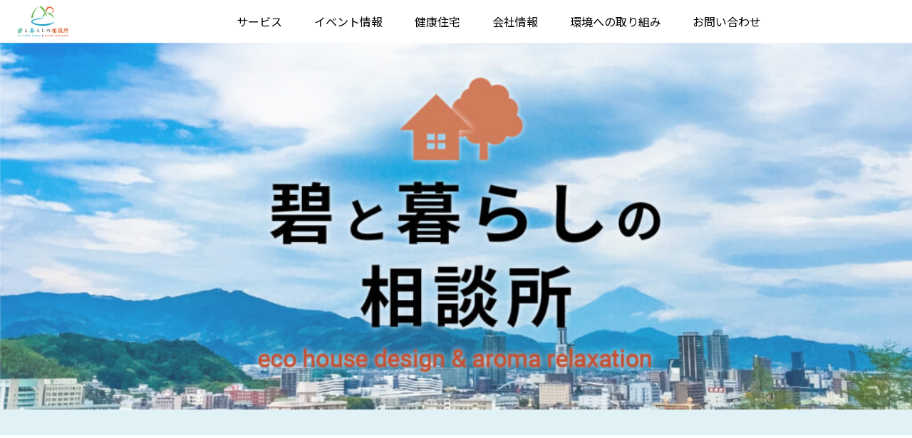

--- FILE ---
content_type: text/html; charset=UTF-8
request_url: https://midori-kurashi-umorisuta.com/
body_size: 35077
content:
<!doctype html>
<html lang="ja">

<head>
<meta charset="utf-8">
<meta http-equiv="X-UA-Compatible" content="IE=edge">
<meta name="viewport" content="width=device-width, initial-scale=1.0, viewport-fit=cover">
<meta name="referrer" content="no-referrer-when-downgrade">
<meta name="format-detection" content="telephone=no">

  
  
<!-- Global site tag (gtag.js) - Google Analytics -->
<script async src="https://www.googletagmanager.com/gtag/js?id=G-VHY75VBSZF"></script>
<script>
  window.dataLayer = window.dataLayer || [];
  function gtag(){dataLayer.push(arguments);}
  gtag('js', new Date());

  gtag('config', 'G-VHY75VBSZF');
</script>

  

  <!-- Google Search Console -->
<meta name="google-site-verification" content="rafi1UlATnGc5kgvn-GauSIQlEoWKX6-hp5fFJd_L_g" />
<!-- /Google Search Console -->
<!-- preconnect dns-prefetch -->
<link rel="preconnect dns-prefetch" href="//www.googletagmanager.com">
<link rel="preconnect dns-prefetch" href="//www.google-analytics.com">
<link rel="preconnect dns-prefetch" href="//ajax.googleapis.com">
<link rel="preconnect dns-prefetch" href="//cdnjs.cloudflare.com">
<link rel="preconnect dns-prefetch" href="//pagead2.googlesyndication.com">
<link rel="preconnect dns-prefetch" href="//googleads.g.doubleclick.net">
<link rel="preconnect dns-prefetch" href="//tpc.googlesyndication.com">
<link rel="preconnect dns-prefetch" href="//ad.doubleclick.net">
<link rel="preconnect dns-prefetch" href="//www.gstatic.com">
<link rel="preconnect dns-prefetch" href="//cse.google.com">
<link rel="preconnect dns-prefetch" href="//fonts.gstatic.com">
<link rel="preconnect dns-prefetch" href="//fonts.googleapis.com">
<link rel="preconnect dns-prefetch" href="//cms.quantserve.com">
<link rel="preconnect dns-prefetch" href="//secure.gravatar.com">
<link rel="preconnect dns-prefetch" href="//cdn.syndication.twimg.com">
<link rel="preconnect dns-prefetch" href="//cdn.jsdelivr.net">
<link rel="preconnect dns-prefetch" href="//images-fe.ssl-images-amazon.com">
<link rel="preconnect dns-prefetch" href="//completion.amazon.com">
<link rel="preconnect dns-prefetch" href="//m.media-amazon.com">
<link rel="preconnect dns-prefetch" href="//i.moshimo.com">
<link rel="preconnect dns-prefetch" href="//aml.valuecommerce.com">
<link rel="preconnect dns-prefetch" href="//dalc.valuecommerce.com">
<link rel="preconnect dns-prefetch" href="//dalb.valuecommerce.com">

<!-- Preload -->
<link rel="preload" as="font" type="font/woff" href="https://midori-kurashi-umorisuta.com/wp-content/themes/cocoon-master/webfonts/icomoon/fonts/icomoon.woff" crossorigin>
<link rel="preload" as="font" type="font/woff2" href="https://midori-kurashi-umorisuta.com/wp-content/themes/cocoon-master/webfonts/fontawesome/fonts/fontawesome-webfont.woff2?v=4.7.0" crossorigin>

<title>碧と暮らしの相談所～一級建築士による「快適な暮らし」相談～  |  環境に詳しい一級建築士が「エコな暮らし」「快適な暮らし」をご提案。</title>
<meta name='robots' content='max-image-preview:large' />

<!-- OGP -->
<meta property="og:type" content="article">
<meta property="og:description" content="メッセージ静岡から環境のイノベーションを静岡を元気で明るい「誰もが住みたい」街に地球温暖化による豪雨や海流の変化など、環境の変化が身近なところにまで迫っています。私たちは、次の世代、また次の世代へと、安心して暮らせる環境と文化を残していけれ">
<meta property="og:title" content="碧と暮らしの相談所～一級建築士による「快適な暮らし」相談～">
<meta property="og:url" content="https://midori-kurashi-umorisuta.com/">
<meta property="og:image" content="http://midori-kurashi-umorisuta.com/wp-content/uploads/2022/12/7757c3c7b9c606605644c6773bb14e39.jpg">
<meta property="og:site_name" content="碧と暮らしの相談所～一級建築士による「快適な暮らし」相談～">
<meta property="og:locale" content="ja_JP">
<meta property="article:published_time" content="2022-12-14T14:28:46+09:00" />
<meta property="article:modified_time" content="2024-05-15T09:14:45+09:00" />
<!-- /OGP -->

<!-- Twitter Card -->
<meta name="twitter:card" content="summary_large_image">
<meta property="twitter:description" content="メッセージ静岡から環境のイノベーションを静岡を元気で明るい「誰もが住みたい」街に地球温暖化による豪雨や海流の変化など、環境の変化が身近なところにまで迫っています。私たちは、次の世代、また次の世代へと、安心して暮らせる環境と文化を残していけれ">
<meta property="twitter:title" content="碧と暮らしの相談所～一級建築士による「快適な暮らし」相談～">
<meta property="twitter:url" content="https://midori-kurashi-umorisuta.com/">
<meta name="twitter:image" content="http://midori-kurashi-umorisuta.com/wp-content/uploads/2022/12/7757c3c7b9c606605644c6773bb14e39.jpg">
<meta name="twitter:domain" content="midori-kurashi-umorisuta.com">
<!-- /Twitter Card -->
<link rel='dns-prefetch' href='//ajax.googleapis.com' />
<link rel='dns-prefetch' href='//cdnjs.cloudflare.com' />
<link rel='dns-prefetch' href='//cdn.jsdelivr.net' />
<link rel='dns-prefetch' href='//fonts.googleapis.com' />
<link rel="alternate" type="application/rss+xml" title="碧と暮らしの相談所～一級建築士による「快適な暮らし」相談～ &raquo; フィード" href="https://midori-kurashi-umorisuta.com/feed/" />
<link rel="alternate" type="application/rss+xml" title="碧と暮らしの相談所～一級建築士による「快適な暮らし」相談～ &raquo; コメントフィード" href="https://midori-kurashi-umorisuta.com/comments/feed/" />
<link rel='stylesheet' id='snow-monkey-blocks/child-pages/nopro-css' href='https://midori-kurashi-umorisuta.com/wp-content/plugins/snow-monkey-blocks/dist/blocks/child-pages/nopro.css?ver=1670823197&#038;fver=20221212053317' media='all' />
<link rel='stylesheet' id='snow-monkey-blocks/contents-outline/nopro-css' href='https://midori-kurashi-umorisuta.com/wp-content/plugins/snow-monkey-blocks/dist/blocks/contents-outline/nopro.css?ver=1670823197&#038;fver=20221212053317' media='all' />
<link rel='stylesheet' id='snow-monkey-blocks/like-me-box/nopro-css' href='https://midori-kurashi-umorisuta.com/wp-content/plugins/snow-monkey-blocks/dist/blocks/like-me-box/nopro.css?ver=1670823197&#038;fver=20221212053317' media='all' />
<link rel='stylesheet' id='snow-monkey-blocks/pickup-slider/nopro-css' href='https://midori-kurashi-umorisuta.com/wp-content/plugins/snow-monkey-blocks/dist/blocks/pickup-slider/nopro.css?ver=1670823197&#038;fver=20221212053317' media='all' />
<link rel='stylesheet' id='snow-monkey-blocks/recent-posts/nopro-css' href='https://midori-kurashi-umorisuta.com/wp-content/plugins/snow-monkey-blocks/dist/blocks/recent-posts/nopro.css?ver=1670823197&#038;fver=20221212053317' media='all' />
<link rel='stylesheet' id='snow-monkey-blocks/rss/nopro-css' href='https://midori-kurashi-umorisuta.com/wp-content/plugins/snow-monkey-blocks/dist/blocks/rss/nopro.css?ver=1670823197&#038;fver=20221212053317' media='all' />
<link rel='stylesheet' id='snow-monkey-blocks/taxonomy-posts/nopro-css' href='https://midori-kurashi-umorisuta.com/wp-content/plugins/snow-monkey-blocks/dist/blocks/taxonomy-posts/nopro.css?ver=1670823197&#038;fver=20221212053317' media='all' />
<link rel='stylesheet' id='snow-monkey-blocks/taxonomy-terms/nopro-css' href='https://midori-kurashi-umorisuta.com/wp-content/plugins/snow-monkey-blocks/dist/blocks/taxonomy-terms/nopro.css?ver=1670823197&#038;fver=20221212053317' media='all' />
<link rel='stylesheet' id='wp-block-library-css' href='https://midori-kurashi-umorisuta.com/wp-includes/css/dist/block-library/style.min.css?ver=c9f8ffc94b1c55096a22a8c724dff634&#038;fver=20230520014952' media='all' />
<link rel='stylesheet' id='snow-monkey-blocks/accordion-css' href='https://midori-kurashi-umorisuta.com/wp-content/plugins/snow-monkey-blocks/dist/blocks/accordion/style.css?ver=1670823197&#038;fver=20221212053317' media='all' />
<link rel='stylesheet' id='snow-monkey-blocks/alert-css' href='https://midori-kurashi-umorisuta.com/wp-content/plugins/snow-monkey-blocks/dist/blocks/alert/style.css?ver=1670823197&#038;fver=20221212053317' media='all' />
<link rel='stylesheet' id='snow-monkey-blocks/balloon-css' href='https://midori-kurashi-umorisuta.com/wp-content/plugins/snow-monkey-blocks/dist/blocks/balloon/style.css?ver=1670823197&#038;fver=20221212053317' media='all' />
<link rel='stylesheet' id='snow-monkey-blocks/box-css' href='https://midori-kurashi-umorisuta.com/wp-content/plugins/snow-monkey-blocks/dist/blocks/box/style.css?ver=1670823197&#038;fver=20221212053317' media='all' />
<link rel='stylesheet' id='snow-monkey-blocks/btn-css' href='https://midori-kurashi-umorisuta.com/wp-content/plugins/snow-monkey-blocks/dist/blocks/btn/style.css?ver=1670823197&#038;fver=20221212053317' media='all' />
<link rel='stylesheet' id='snow-monkey-blocks/btn-box-css' href='https://midori-kurashi-umorisuta.com/wp-content/plugins/snow-monkey-blocks/dist/blocks/btn-box/style.css?ver=1670823197&#038;fver=20221212053317' media='all' />
<link rel='stylesheet' id='snow-monkey-blocks/buttons-css' href='https://midori-kurashi-umorisuta.com/wp-content/plugins/snow-monkey-blocks/dist/blocks/buttons/style.css?ver=1670823197&#038;fver=20221212053317' media='all' />
<link rel='stylesheet' id='snow-monkey-blocks/categories-list-css' href='https://midori-kurashi-umorisuta.com/wp-content/plugins/snow-monkey-blocks/dist/blocks/categories-list/style.css?ver=1670823197&#038;fver=20221212053317' media='all' />
<link rel='stylesheet' id='snow-monkey-blocks/container-css' href='https://midori-kurashi-umorisuta.com/wp-content/plugins/snow-monkey-blocks/dist/blocks/container/style.css?ver=1670823197&#038;fver=20221212053317' media='all' />
<link rel='stylesheet' id='snow-monkey-blocks/countdown-css' href='https://midori-kurashi-umorisuta.com/wp-content/plugins/snow-monkey-blocks/dist/blocks/countdown/style.css?ver=1670823197&#038;fver=20221212053317' media='all' />
<link rel='stylesheet' id='snow-monkey-blocks/directory-structure-css' href='https://midori-kurashi-umorisuta.com/wp-content/plugins/snow-monkey-blocks/dist/blocks/directory-structure/style.css?ver=1670823197&#038;fver=20221212053317' media='all' />
<link rel='stylesheet' id='snow-monkey-blocks/evaluation-star-css' href='https://midori-kurashi-umorisuta.com/wp-content/plugins/snow-monkey-blocks/dist/blocks/evaluation-star/style.css?ver=1670823197&#038;fver=20221212053317' media='all' />
<link rel='stylesheet' id='snow-monkey-blocks/faq-css' href='https://midori-kurashi-umorisuta.com/wp-content/plugins/snow-monkey-blocks/dist/blocks/faq/style.css?ver=1670823197&#038;fver=20221212053317' media='all' />
<link rel='stylesheet' id='snow-monkey-blocks/information-css' href='https://midori-kurashi-umorisuta.com/wp-content/plugins/snow-monkey-blocks/dist/blocks/information/style.css?ver=1670823197&#038;fver=20221212053317' media='all' />
<link rel='stylesheet' id='snow-monkey-blocks/items-css' href='https://midori-kurashi-umorisuta.com/wp-content/plugins/snow-monkey-blocks/dist/blocks/items/style.css?ver=1670823197&#038;fver=20221212053317' media='all' />
<link rel='stylesheet' id='snow-monkey-blocks/list-css' href='https://midori-kurashi-umorisuta.com/wp-content/plugins/snow-monkey-blocks/dist/blocks/list/style.css?ver=1670823197&#038;fver=20221212053317' media='all' />
<link rel='stylesheet' id='snow-monkey-blocks/media-text-css' href='https://midori-kurashi-umorisuta.com/wp-content/plugins/snow-monkey-blocks/dist/blocks/media-text/style.css?ver=1670823197&#038;fver=20221212053317' media='all' />
<link rel='stylesheet' id='snow-monkey-blocks/panels-css' href='https://midori-kurashi-umorisuta.com/wp-content/plugins/snow-monkey-blocks/dist/blocks/panels/style.css?ver=1670823197&#038;fver=20221212053317' media='all' />
<link rel='stylesheet' id='snow-monkey-blocks/price-menu-css' href='https://midori-kurashi-umorisuta.com/wp-content/plugins/snow-monkey-blocks/dist/blocks/price-menu/style.css?ver=1670823197&#038;fver=20221212053317' media='all' />
<link rel='stylesheet' id='snow-monkey-blocks/pricing-table-css' href='https://midori-kurashi-umorisuta.com/wp-content/plugins/snow-monkey-blocks/dist/blocks/pricing-table/style.css?ver=1670823197&#038;fver=20221212053317' media='all' />
<link rel='stylesheet' id='snow-monkey-blocks/rating-box-css' href='https://midori-kurashi-umorisuta.com/wp-content/plugins/snow-monkey-blocks/dist/blocks/rating-box/style.css?ver=1670823197&#038;fver=20221212053317' media='all' />
<link rel='stylesheet' id='snow-monkey-blocks/section-css' href='https://midori-kurashi-umorisuta.com/wp-content/plugins/snow-monkey-blocks/dist/blocks/section/style.css?ver=1670823197&#038;fver=20221212053317' media='all' />
<link rel='stylesheet' id='snow-monkey-blocks/section-break-the-grid-css' href='https://midori-kurashi-umorisuta.com/wp-content/plugins/snow-monkey-blocks/dist/blocks/section-break-the-grid/style.css?ver=1670823197&#038;fver=20221212053317' media='all' />
<link rel='stylesheet' id='snow-monkey-blocks/section-side-heading-css' href='https://midori-kurashi-umorisuta.com/wp-content/plugins/snow-monkey-blocks/dist/blocks/section-side-heading/style.css?ver=1670823197&#038;fver=20221212053317' media='all' />
<link rel='stylesheet' id='snow-monkey-blocks/section-with-bgimage-css' href='https://midori-kurashi-umorisuta.com/wp-content/plugins/snow-monkey-blocks/dist/blocks/section-with-bgimage/style.css?ver=1670823197&#038;fver=20221212053317' media='all' />
<link rel='stylesheet' id='snow-monkey-blocks/section-with-bgvideo-css' href='https://midori-kurashi-umorisuta.com/wp-content/plugins/snow-monkey-blocks/dist/blocks/section-with-bgvideo/style.css?ver=1670823197&#038;fver=20221212053317' media='all' />
<link rel='stylesheet' id='slick-carousel-css' href='https://midori-kurashi-umorisuta.com/wp-content/plugins/snow-monkey-blocks/dist/packages/slick/slick.css?ver=1670823197&#038;fver=20221212053317' media='all' />
<link rel='stylesheet' id='slick-carousel-theme-css' href='https://midori-kurashi-umorisuta.com/wp-content/plugins/snow-monkey-blocks/dist/packages/slick/slick-theme.css?ver=1670823197&#038;fver=20221212053317' media='all' />
<link rel='stylesheet' id='snow-monkey-blocks/slider-css' href='https://midori-kurashi-umorisuta.com/wp-content/plugins/snow-monkey-blocks/dist/blocks/slider/style.css?ver=1670823197&#038;fver=20221212053317' media='all' />
<link rel='stylesheet' id='spider-css' href='https://midori-kurashi-umorisuta.com/wp-content/plugins/snow-monkey-blocks/dist/packages/spider/dist/css/spider.css?ver=1670823197&#038;fver=20221212053317' media='all' />
<link rel='stylesheet' id='snow-monkey-blocks/spider-contents-slider-css' href='https://midori-kurashi-umorisuta.com/wp-content/plugins/snow-monkey-blocks/dist/blocks/spider-contents-slider/style.css?ver=1670823197&#038;fver=20221212053317' media='all' />
<link rel='stylesheet' id='snow-monkey-blocks/spider-pickup-slider-css' href='https://midori-kurashi-umorisuta.com/wp-content/plugins/snow-monkey-blocks/dist/blocks/spider-pickup-slider/style.css?ver=1670823197&#038;fver=20221212053317' media='all' />
<link rel='stylesheet' id='snow-monkey-blocks/spider-slider-css' href='https://midori-kurashi-umorisuta.com/wp-content/plugins/snow-monkey-blocks/dist/blocks/spider-slider/style.css?ver=1670823197&#038;fver=20221212053317' media='all' />
<link rel='stylesheet' id='snow-monkey-blocks/step-css' href='https://midori-kurashi-umorisuta.com/wp-content/plugins/snow-monkey-blocks/dist/blocks/step/style.css?ver=1670823197&#038;fver=20221212053317' media='all' />
<link rel='stylesheet' id='snow-monkey-blocks/tabs-css' href='https://midori-kurashi-umorisuta.com/wp-content/plugins/snow-monkey-blocks/dist/blocks/tabs/style.css?ver=1670823197&#038;fver=20221212053317' media='all' />
<link rel='stylesheet' id='snow-monkey-blocks/taxonomy-terms-css' href='https://midori-kurashi-umorisuta.com/wp-content/plugins/snow-monkey-blocks/dist/blocks/taxonomy-terms/style.css?ver=1670823197&#038;fver=20221212053317' media='all' />
<link rel='stylesheet' id='snow-monkey-blocks/testimonial-css' href='https://midori-kurashi-umorisuta.com/wp-content/plugins/snow-monkey-blocks/dist/blocks/testimonial/style.css?ver=1670823197&#038;fver=20221212053317' media='all' />
<link rel='stylesheet' id='snow-monkey-blocks/thumbnail-gallery-css' href='https://midori-kurashi-umorisuta.com/wp-content/plugins/snow-monkey-blocks/dist/blocks/thumbnail-gallery/style.css?ver=1670823197&#038;fver=20221212053317' media='all' />
<style id='snow-monkey-forms-control-checkboxes-style-inline-css'>
@media (min-width:640px){.smf-form .smf-item .smf-checkboxes-control__control>.smf-label{display:inline-block;margin-right:.9rem;margin-right:calc(var(--_space, 1.8rem)*.5*var(--_margin-scale, 1))}}.smf-form .smf-item .smf-checkboxes-control--horizontal .smf-checkboxes-control__control>.smf-label{display:inline-block}.smf-form .smf-item .smf-checkboxes-control--vertical .smf-checkboxes-control__control>.smf-label{display:block}.smf-form .smf-item .smf-checkbox-control{align-items:center;align-items:flex-start;display:inline-flex}@supports ((-webkit-appearance:none) or (appearance:none)) or (-moz-appearance:none){.smf-form .smf-item .smf-checkbox-control__control{-webkit-appearance:none;appearance:none;background-color:var(--_color-white,#fff);border:1px solid var(--_form-control-border-color,var(--_light-color-gray,#ccc));border-radius:var(--_border-radius,3px);box-shadow:inset 0 1px 1px rgba(0,0,0,.035);cursor:pointer;display:inline-block;height:16px;outline:0;position:relative;transition:border var(--_transition-duration,.2s) var(--_transition-function-timing,ease-out) var(--_transition-delay,0s);width:16px}.smf-form .smf-item .smf-checkbox-control__control:hover{border-color:var(--_form-control-border-color-hover,var(--_color-gray,#999))}.smf-form .smf-item .smf-checkbox-control__control:active,.smf-form .smf-item .smf-checkbox-control__control:focus,.smf-form .smf-item .smf-checkbox-control__control:focus-within,.smf-form .smf-item .smf-checkbox-control__control[aria-selected=true]{border-color:var(--_form-control-border-color-focus,#85b7d9)}.smf-form .smf-item .smf-checkbox-control__control>input,.smf-form .smf-item .smf-checkbox-control__control>textarea{border:none;outline:none}.smf-form .smf-item .smf-checkbox-control__control:before{border-color:var(--_color-white,#fff);border-style:solid;border-width:0 2px 2px 0;height:8px;left:calc(50% - 3px);margin:0!important;top:calc(50% - 5px);transform:rotate(45deg);visibility:hidden;width:6px}.smf-form .smf-item .smf-checkbox-control__control:checked{background-color:#3a87fd;border-color:#3a87fd}.smf-form .smf-item .smf-checkbox-control__control:checked:before{content:"";display:block;position:absolute;visibility:visible}.smf-form .smf-item .smf-checkbox-control__control:disabled{background-color:var(--_lightest-color-gray,#f7f7f7)}.smf-form .smf-item .smf-checkbox-control__control:disabled:before{border-color:var(--_dark-color-gray,#666)}}.smf-form .smf-item .smf-checkbox-control__control{margin-right:.45rem;margin-right:calc(var(--_space, 1.8rem)*.25*var(--_margin-scale, 1));margin-top:.33333rem}
</style>
<style id='snow-monkey-forms-control-email-style-inline-css'>
.smf-form .smf-item .smf-text-control__control{background-color:var(--_color-white,#fff);border:1px solid var(--_form-control-border-color,var(--_light-color-gray,#ccc));border-radius:var(--_border-radius,3px);box-shadow:inset 0 1px 1px rgba(0,0,0,.035);max-width:100%;outline:0;padding:.45rem .9rem;padding:calc(var(--_space, 1.8rem)*.25) calc(var(--_space, 1.8rem)*.5);transition:border var(--_transition-duration,.2s) var(--_transition-function-timing,ease-out) var(--_transition-delay,0s)}.smf-form .smf-item .smf-text-control__control:hover{border-color:var(--_form-control-border-color-hover,var(--_color-gray,#999))}.smf-form .smf-item .smf-text-control__control:active,.smf-form .smf-item .smf-text-control__control:focus,.smf-form .smf-item .smf-text-control__control:focus-within,.smf-form .smf-item .smf-text-control__control[aria-selected=true]{border-color:var(--_form-control-border-color-focus,#85b7d9)}.smf-form .smf-item .smf-text-control__control>input,.smf-form .smf-item .smf-text-control__control>textarea{border:none;outline:none}.smf-form .smf-item .smf-text-control__control:disabled{background-color:var(--_lightest-color-gray,#f7f7f7)}textarea.smf-form .smf-item .smf-text-control__control{height:auto;width:100%}
</style>
<style id='snow-monkey-forms-control-file-style-inline-css'>
.smf-form .smf-item .smf-file-control{position:relative}.smf-form .smf-item .smf-file-control__filename,.smf-form .smf-item .smf-file-control__label{display:none}.smf-form .smf-item .smf-file-control>label{position:relative}@supports ((-webkit-appearance:none) or (appearance:none)) or (-moz-appearance:none){.smf-form .smf-item .smf-file-control:before{bottom:-3px;content:"";display:block;left:-3px;position:absolute;right:-3px;top:-3px}.smf-form .smf-item .smf-file-control:active:before,.smf-form .smf-item .smf-file-control:focus-within:before,.smf-form .smf-item .smf-file-control:focus:before{border:1px solid var(--_form-control-border-color-focus,#85b7d9);border-radius:var(--_border-radius,3px)}.smf-form .smf-item .smf-file-control>label{align-items:center;display:inline-flex;flex-wrap:nowrap}.smf-form .smf-item .smf-file-control>label>*{flex:0 0 auto}.smf-form .smf-item .smf-file-control__control{display:none}.smf-form .smf-item .smf-file-control__label{background-color:#eee;background-image:linear-gradient(180deg,#fff,#eee);border:1px solid var(--_form-control-border-color,var(--_light-color-gray,#ccc));border-radius:var(--_border-radius,3px);border-radius:3px;color:#333;cursor:pointer;display:inline-block;outline:0;padding:.45rem .9rem;padding:calc(var(--_space, 1.8rem)*.25) calc(var(--_space, 1.8rem)*.5);text-decoration:none;transition:border var(--_transition-duration,.2s) var(--_transition-function-timing,ease-out) var(--_transition-delay,0s)}.smf-form .smf-item .smf-file-control__label:hover{border-color:var(--_form-control-border-color-hover,var(--_color-gray,#999))}.smf-form .smf-item .smf-file-control__label:active,.smf-form .smf-item .smf-file-control__label:focus,.smf-form .smf-item .smf-file-control__label:focus-within,.smf-form .smf-item .smf-file-control__label[aria-selected=true]{border-color:var(--_form-control-border-color-focus,#85b7d9)}.smf-form .smf-item .smf-file-control__label>input,.smf-form .smf-item .smf-file-control__label>textarea{border:none;outline:none}.smf-form .smf-item .smf-file-control__filename{display:inline-block;margin-left:1em}.smf-form .smf-item .smf-file-control__value{margin-top:.25em}}
</style>
<style id='snow-monkey-forms-item-style-inline-css'>
.smf-item label{cursor:pointer}.smf-item__description{color:#666;font-size:.875rem;line-height:calc(1.03203 + var(--_half-leading, .4)*2);margin-top:.225rem;margin-top:calc(var(--_space, 1.8rem)*.125*var(--_margin-scale, 1))}
</style>
<style id='snow-monkey-forms-control-radio-buttons-style-inline-css'>
@media (min-width:640px){.smf-form .smf-item .smf-radio-buttons-control__control>.smf-label{display:inline-block;margin-right:.9rem;margin-right:calc(var(--_space, 1.8rem)*.5*var(--_margin-scale, 1))}}.smf-form .smf-item .smf-radio-buttons-control--horizontal .smf-radio-buttons-control__control>.smf-label{display:inline-block}.smf-form .smf-item .smf-radio-buttons-control--vertical .smf-radio-buttons-control__control>.smf-label{display:block}.smf-form .smf-item .smf-radio-button-control{align-items:center;display:inline-flex}@supports ((-webkit-appearance:none) or (appearance:none)) or (-moz-appearance:none){.smf-form .smf-item .smf-radio-button-control__control{-webkit-appearance:none;appearance:none;background-color:var(--_color-white,#fff);border:1px solid var(--_form-control-border-color,var(--_light-color-gray,#ccc));border-radius:var(--_border-radius,3px);border-radius:100%;box-shadow:inset 0 1px 1px rgba(0,0,0,.035);cursor:pointer;display:inline-block;height:16px;outline:0;position:relative;transition:border var(--_transition-duration,.2s) var(--_transition-function-timing,ease-out) var(--_transition-delay,0s);width:16px}.smf-form .smf-item .smf-radio-button-control__control:hover{border-color:var(--_form-control-border-color-hover,var(--_color-gray,#999))}.smf-form .smf-item .smf-radio-button-control__control:active,.smf-form .smf-item .smf-radio-button-control__control:focus,.smf-form .smf-item .smf-radio-button-control__control:focus-within,.smf-form .smf-item .smf-radio-button-control__control[aria-selected=true]{border-color:var(--_form-control-border-color-focus,#85b7d9)}.smf-form .smf-item .smf-radio-button-control__control>input,.smf-form .smf-item .smf-radio-button-control__control>textarea{border:none;outline:none}.smf-form .smf-item .smf-radio-button-control__control:before{background-color:var(--_color-white,#fff);border-radius:100%;height:6px;left:calc(50% - 3px);margin:0!important;overflow:hidden;top:calc(50% - 3px);visibility:hidden;width:6px}.smf-form .smf-item .smf-radio-button-control__control:checked{background-color:#3a87fd;border-color:#3a87fd}.smf-form .smf-item .smf-radio-button-control__control:checked:before{content:"";display:block;position:absolute;visibility:visible}.smf-form .smf-item .smf-radio-button-control__control:disabled{background-color:var(--_lightest-color-gray,#f7f7f7)}.smf-form .smf-item .smf-radio-button-control__control:disabled:before{background-color:var(--_dark-color-gray,#666)}}.smf-form .smf-item .smf-radio-button-control{align-items:flex-start}.smf-form .smf-item .smf-radio-button-control__control{margin-right:.45rem;margin-right:calc(var(--_space, 1.8rem)*.25*var(--_margin-scale, 1));margin-top:.33333rem}
</style>
<style id='snow-monkey-forms-control-select-style-inline-css'>
.smf-form .smf-item .smf-select-control{display:inline-block}.smf-form .smf-item .smf-select-control__toggle{display:none}@supports ((-webkit-appearance:none) or (appearance:none)) or (-moz-appearance:none){.smf-form .smf-item .smf-select-control{position:relative}.smf-form .smf-item .smf-select-control__control{-webkit-appearance:none;appearance:none;background-color:transparent;border:1px solid var(--_form-control-border-color,var(--_light-color-gray,#ccc));border-radius:var(--_border-radius,3px);cursor:pointer;display:inline-block;line-height:1;max-width:100%;outline:0;padding:.9rem 2.25rem .9rem .9rem;padding:calc(var(--_space, 1.8rem)*.5) calc(var(--_space, 1.8rem)*1.25) calc(var(--_space, 1.8rem)*.5) calc(var(--_space, 1.8rem)*.5);position:relative;transition:border var(--_transition-duration,.2s) var(--_transition-function-timing,ease-out) var(--_transition-delay,0s);z-index:1}.smf-form .smf-item .smf-select-control__control:hover{border-color:var(--_form-control-border-color-hover,var(--_color-gray,#999))}.smf-form .smf-item .smf-select-control__control:active,.smf-form .smf-item .smf-select-control__control:focus,.smf-form .smf-item .smf-select-control__control:focus-within,.smf-form .smf-item .smf-select-control__control[aria-selected=true]{border-color:var(--_form-control-border-color-focus,#85b7d9)}.smf-form .smf-item .smf-select-control__control>input,.smf-form .smf-item .smf-select-control__control>textarea{border:none;outline:none}.smf-form .smf-item .smf-select-control__control:focus+.smf-select-control__toggle:before{border-color:#3a87fd}.smf-form .smf-item .smf-select-control__control:disabled+.smf-select-control__toggle{background-color:var(--_lightest-color-gray,#f7f7f7)}.smf-form .smf-item .smf-select-control__toggle{background-color:var(--_color-white,#fff);bottom:0;display:block;left:0;position:absolute;right:0;top:0;z-index:0}.smf-form .smf-item .smf-select-control__toggle:before{border-color:var(--_color-text,#333);border-style:solid;border-width:0 1px 1px 0;content:"";display:block;height:6px;position:absolute;right:.9rem;top:calc(50% - 4px);transform:rotate(45deg);width:6px}}
</style>
<style id='snow-monkey-forms-control-tel-style-inline-css'>
.smf-form .smf-item .smf-text-control__control{background-color:var(--_color-white,#fff);border:1px solid var(--_form-control-border-color,var(--_light-color-gray,#ccc));border-radius:var(--_border-radius,3px);box-shadow:inset 0 1px 1px rgba(0,0,0,.035);max-width:100%;outline:0;padding:.45rem .9rem;padding:calc(var(--_space, 1.8rem)*.25) calc(var(--_space, 1.8rem)*.5);transition:border var(--_transition-duration,.2s) var(--_transition-function-timing,ease-out) var(--_transition-delay,0s)}.smf-form .smf-item .smf-text-control__control:hover{border-color:var(--_form-control-border-color-hover,var(--_color-gray,#999))}.smf-form .smf-item .smf-text-control__control:active,.smf-form .smf-item .smf-text-control__control:focus,.smf-form .smf-item .smf-text-control__control:focus-within,.smf-form .smf-item .smf-text-control__control[aria-selected=true]{border-color:var(--_form-control-border-color-focus,#85b7d9)}.smf-form .smf-item .smf-text-control__control>input,.smf-form .smf-item .smf-text-control__control>textarea{border:none;outline:none}.smf-form .smf-item .smf-text-control__control:disabled{background-color:var(--_lightest-color-gray,#f7f7f7)}textarea.smf-form .smf-item .smf-text-control__control{height:auto;width:100%}
</style>
<style id='snow-monkey-forms-control-text-style-inline-css'>
.smf-form .smf-item .smf-text-control__control{background-color:var(--_color-white,#fff);border:1px solid var(--_form-control-border-color,var(--_light-color-gray,#ccc));border-radius:var(--_border-radius,3px);box-shadow:inset 0 1px 1px rgba(0,0,0,.035);max-width:100%;outline:0;padding:.45rem .9rem;padding:calc(var(--_space, 1.8rem)*.25) calc(var(--_space, 1.8rem)*.5);transition:border var(--_transition-duration,.2s) var(--_transition-function-timing,ease-out) var(--_transition-delay,0s)}.smf-form .smf-item .smf-text-control__control:hover{border-color:var(--_form-control-border-color-hover,var(--_color-gray,#999))}.smf-form .smf-item .smf-text-control__control:active,.smf-form .smf-item .smf-text-control__control:focus,.smf-form .smf-item .smf-text-control__control:focus-within,.smf-form .smf-item .smf-text-control__control[aria-selected=true]{border-color:var(--_form-control-border-color-focus,#85b7d9)}.smf-form .smf-item .smf-text-control__control>input,.smf-form .smf-item .smf-text-control__control>textarea{border:none;outline:none}.smf-form .smf-item .smf-text-control__control:disabled{background-color:var(--_lightest-color-gray,#f7f7f7)}textarea.smf-form .smf-item .smf-text-control__control{height:auto;width:100%}
</style>
<style id='snow-monkey-forms-control-textarea-style-inline-css'>
.smf-form .smf-item .smf-textarea-control__control{background-color:var(--_color-white,#fff);border:1px solid var(--_form-control-border-color,var(--_light-color-gray,#ccc));border-radius:var(--_border-radius,3px);box-shadow:inset 0 1px 1px rgba(0,0,0,.035);display:block;max-width:100%;outline:0;padding:.45rem .9rem;padding:calc(var(--_space, 1.8rem)*.25) calc(var(--_space, 1.8rem)*.5);transition:border var(--_transition-duration,.2s) var(--_transition-function-timing,ease-out) var(--_transition-delay,0s);width:100%}.smf-form .smf-item .smf-textarea-control__control:hover{border-color:var(--_form-control-border-color-hover,var(--_color-gray,#999))}.smf-form .smf-item .smf-textarea-control__control:active,.smf-form .smf-item .smf-textarea-control__control:focus,.smf-form .smf-item .smf-textarea-control__control:focus-within,.smf-form .smf-item .smf-textarea-control__control[aria-selected=true]{border-color:var(--_form-control-border-color-focus,#85b7d9)}.smf-form .smf-item .smf-textarea-control__control>input,.smf-form .smf-item .smf-textarea-control__control>textarea{border:none;outline:none}.smf-form .smf-item .smf-textarea-control__control:disabled{background-color:var(--_lightest-color-gray,#f7f7f7)}textarea.smf-form .smf-item .smf-textarea-control__control{height:auto;width:100%}
</style>
<style id='snow-monkey-forms-control-url-style-inline-css'>
.smf-form .smf-item .smf-text-control__control{background-color:var(--_color-white,#fff);border:1px solid var(--_form-control-border-color,var(--_light-color-gray,#ccc));border-radius:var(--_border-radius,3px);box-shadow:inset 0 1px 1px rgba(0,0,0,.035);max-width:100%;outline:0;padding:.45rem .9rem;padding:calc(var(--_space, 1.8rem)*.25) calc(var(--_space, 1.8rem)*.5);transition:border var(--_transition-duration,.2s) var(--_transition-function-timing,ease-out) var(--_transition-delay,0s)}.smf-form .smf-item .smf-text-control__control:hover{border-color:var(--_form-control-border-color-hover,var(--_color-gray,#999))}.smf-form .smf-item .smf-text-control__control:active,.smf-form .smf-item .smf-text-control__control:focus,.smf-form .smf-item .smf-text-control__control:focus-within,.smf-form .smf-item .smf-text-control__control[aria-selected=true]{border-color:var(--_form-control-border-color-focus,#85b7d9)}.smf-form .smf-item .smf-text-control__control>input,.smf-form .smf-item .smf-text-control__control>textarea{border:none;outline:none}.smf-form .smf-item .smf-text-control__control:disabled{background-color:var(--_lightest-color-gray,#f7f7f7)}textarea.smf-form .smf-item .smf-text-control__control{height:auto;width:100%}
</style>
<link rel='stylesheet' id='snow-monkey-blocks-css' href='https://midori-kurashi-umorisuta.com/wp-content/plugins/snow-monkey-blocks/dist/css/blocks.css?ver=1670823197&#038;fver=20221212053317' media='all' />
<link rel='stylesheet' id='snow-monkey-blocks-fallback-css' href='https://midori-kurashi-umorisuta.com/wp-content/plugins/snow-monkey-blocks/dist/css/fallback.css?ver=1670823197&#038;fver=20221212053317' media='all' />
<link rel='stylesheet' id='snow-monkey-forms-css' href='https://midori-kurashi-umorisuta.com/wp-content/plugins/snow-monkey-forms/dist/css/app.css?ver=1672017104&#038;fver=20221226011144' media='all' />
<style id='global-styles-inline-css'>
body{--wp--preset--color--black: #000000;--wp--preset--color--cyan-bluish-gray: #abb8c3;--wp--preset--color--white: #ffffff;--wp--preset--color--pale-pink: #f78da7;--wp--preset--color--vivid-red: #cf2e2e;--wp--preset--color--luminous-vivid-orange: #ff6900;--wp--preset--color--luminous-vivid-amber: #fcb900;--wp--preset--color--light-green-cyan: #7bdcb5;--wp--preset--color--vivid-green-cyan: #00d084;--wp--preset--color--pale-cyan-blue: #8ed1fc;--wp--preset--color--vivid-cyan-blue: #0693e3;--wp--preset--color--vivid-purple: #9b51e0;--wp--preset--color--key-color: #ffffff;--wp--preset--color--red: #e60033;--wp--preset--color--pink: #e95295;--wp--preset--color--purple: #884898;--wp--preset--color--deep: #55295b;--wp--preset--color--indigo: #1e50a2;--wp--preset--color--blue: #0095d9;--wp--preset--color--light-blue: #2ca9e1;--wp--preset--color--cyan: #00a3af;--wp--preset--color--teal: #007b43;--wp--preset--color--green: #3eb370;--wp--preset--color--light-green: #8bc34a;--wp--preset--color--lime: #c3d825;--wp--preset--color--yellow: #ffd900;--wp--preset--color--amber: #ffc107;--wp--preset--color--orange: #f39800;--wp--preset--color--deep-orange: #ea5506;--wp--preset--color--brown: #954e2a;--wp--preset--color--grey: #949495;--wp--preset--color--watery-blue: #f3fafe;--wp--preset--color--watery-yellow: #fff7cc;--wp--preset--color--watery-red: #fdf2f2;--wp--preset--color--watery-green: #ebf8f4;--wp--preset--color--ex-a: #2ca6c1;--wp--preset--color--ex-b: #85cbdb;--wp--preset--color--ex-c: #e0f2f6;--wp--preset--color--ex-d: #d07b5a;--wp--preset--color--ex-e: #94bc7b;--wp--preset--color--ex-f: #ffffff;--wp--preset--gradient--vivid-cyan-blue-to-vivid-purple: linear-gradient(135deg,rgba(6,147,227,1) 0%,rgb(155,81,224) 100%);--wp--preset--gradient--light-green-cyan-to-vivid-green-cyan: linear-gradient(135deg,rgb(122,220,180) 0%,rgb(0,208,130) 100%);--wp--preset--gradient--luminous-vivid-amber-to-luminous-vivid-orange: linear-gradient(135deg,rgba(252,185,0,1) 0%,rgba(255,105,0,1) 100%);--wp--preset--gradient--luminous-vivid-orange-to-vivid-red: linear-gradient(135deg,rgba(255,105,0,1) 0%,rgb(207,46,46) 100%);--wp--preset--gradient--very-light-gray-to-cyan-bluish-gray: linear-gradient(135deg,rgb(238,238,238) 0%,rgb(169,184,195) 100%);--wp--preset--gradient--cool-to-warm-spectrum: linear-gradient(135deg,rgb(74,234,220) 0%,rgb(151,120,209) 20%,rgb(207,42,186) 40%,rgb(238,44,130) 60%,rgb(251,105,98) 80%,rgb(254,248,76) 100%);--wp--preset--gradient--blush-light-purple: linear-gradient(135deg,rgb(255,206,236) 0%,rgb(152,150,240) 100%);--wp--preset--gradient--blush-bordeaux: linear-gradient(135deg,rgb(254,205,165) 0%,rgb(254,45,45) 50%,rgb(107,0,62) 100%);--wp--preset--gradient--luminous-dusk: linear-gradient(135deg,rgb(255,203,112) 0%,rgb(199,81,192) 50%,rgb(65,88,208) 100%);--wp--preset--gradient--pale-ocean: linear-gradient(135deg,rgb(255,245,203) 0%,rgb(182,227,212) 50%,rgb(51,167,181) 100%);--wp--preset--gradient--electric-grass: linear-gradient(135deg,rgb(202,248,128) 0%,rgb(113,206,126) 100%);--wp--preset--gradient--midnight: linear-gradient(135deg,rgb(2,3,129) 0%,rgb(40,116,252) 100%);--wp--preset--duotone--dark-grayscale: url('#wp-duotone-dark-grayscale');--wp--preset--duotone--grayscale: url('#wp-duotone-grayscale');--wp--preset--duotone--purple-yellow: url('#wp-duotone-purple-yellow');--wp--preset--duotone--blue-red: url('#wp-duotone-blue-red');--wp--preset--duotone--midnight: url('#wp-duotone-midnight');--wp--preset--duotone--magenta-yellow: url('#wp-duotone-magenta-yellow');--wp--preset--duotone--purple-green: url('#wp-duotone-purple-green');--wp--preset--duotone--blue-orange: url('#wp-duotone-blue-orange');--wp--preset--font-size--small: 13px;--wp--preset--font-size--medium: 20px;--wp--preset--font-size--large: 36px;--wp--preset--font-size--x-large: 42px;--wp--preset--spacing--20: 0.44rem;--wp--preset--spacing--30: 0.67rem;--wp--preset--spacing--40: 1rem;--wp--preset--spacing--50: 1.5rem;--wp--preset--spacing--60: 2.25rem;--wp--preset--spacing--70: 3.38rem;--wp--preset--spacing--80: 5.06rem;}body { margin: 0;--wp--style--global--content-size: 840px;--wp--style--global--wide-size: 1200px; }.wp-site-blocks > .alignleft { float: left; margin-right: 2em; }.wp-site-blocks > .alignright { float: right; margin-left: 2em; }.wp-site-blocks > .aligncenter { justify-content: center; margin-left: auto; margin-right: auto; }.wp-site-blocks > * { margin-block-start: 0; margin-block-end: 0; }.wp-site-blocks > * + * { margin-block-start: 24px; }body { --wp--style--block-gap: 24px; }body .is-layout-flow > *{margin-block-start: 0;margin-block-end: 0;}body .is-layout-flow > * + *{margin-block-start: 24px;margin-block-end: 0;}body .is-layout-constrained > *{margin-block-start: 0;margin-block-end: 0;}body .is-layout-constrained > * + *{margin-block-start: 24px;margin-block-end: 0;}body .is-layout-flex{gap: 24px;}body .is-layout-flow > .alignleft{float: left;margin-inline-start: 0;margin-inline-end: 2em;}body .is-layout-flow > .alignright{float: right;margin-inline-start: 2em;margin-inline-end: 0;}body .is-layout-flow > .aligncenter{margin-left: auto !important;margin-right: auto !important;}body .is-layout-constrained > .alignleft{float: left;margin-inline-start: 0;margin-inline-end: 2em;}body .is-layout-constrained > .alignright{float: right;margin-inline-start: 2em;margin-inline-end: 0;}body .is-layout-constrained > .aligncenter{margin-left: auto !important;margin-right: auto !important;}body .is-layout-constrained > :where(:not(.alignleft):not(.alignright):not(.alignfull)){max-width: var(--wp--style--global--content-size);margin-left: auto !important;margin-right: auto !important;}body .is-layout-constrained > .alignwide{max-width: var(--wp--style--global--wide-size);}body .is-layout-flex{display: flex;}body .is-layout-flex{flex-wrap: wrap;align-items: center;}body .is-layout-flex > *{margin: 0;}body{padding-top: 0px;padding-right: 0px;padding-bottom: 0px;padding-left: 0px;}a:where(:not(.wp-element-button)){text-decoration: underline;}.wp-element-button, .wp-block-button__link{background-color: #32373c;border-width: 0;color: #fff;font-family: inherit;font-size: inherit;line-height: inherit;padding: calc(0.667em + 2px) calc(1.333em + 2px);text-decoration: none;}.has-black-color{color: var(--wp--preset--color--black) !important;}.has-cyan-bluish-gray-color{color: var(--wp--preset--color--cyan-bluish-gray) !important;}.has-white-color{color: var(--wp--preset--color--white) !important;}.has-pale-pink-color{color: var(--wp--preset--color--pale-pink) !important;}.has-vivid-red-color{color: var(--wp--preset--color--vivid-red) !important;}.has-luminous-vivid-orange-color{color: var(--wp--preset--color--luminous-vivid-orange) !important;}.has-luminous-vivid-amber-color{color: var(--wp--preset--color--luminous-vivid-amber) !important;}.has-light-green-cyan-color{color: var(--wp--preset--color--light-green-cyan) !important;}.has-vivid-green-cyan-color{color: var(--wp--preset--color--vivid-green-cyan) !important;}.has-pale-cyan-blue-color{color: var(--wp--preset--color--pale-cyan-blue) !important;}.has-vivid-cyan-blue-color{color: var(--wp--preset--color--vivid-cyan-blue) !important;}.has-vivid-purple-color{color: var(--wp--preset--color--vivid-purple) !important;}.has-key-color-color{color: var(--wp--preset--color--key-color) !important;}.has-red-color{color: var(--wp--preset--color--red) !important;}.has-pink-color{color: var(--wp--preset--color--pink) !important;}.has-purple-color{color: var(--wp--preset--color--purple) !important;}.has-deep-color{color: var(--wp--preset--color--deep) !important;}.has-indigo-color{color: var(--wp--preset--color--indigo) !important;}.has-blue-color{color: var(--wp--preset--color--blue) !important;}.has-light-blue-color{color: var(--wp--preset--color--light-blue) !important;}.has-cyan-color{color: var(--wp--preset--color--cyan) !important;}.has-teal-color{color: var(--wp--preset--color--teal) !important;}.has-green-color{color: var(--wp--preset--color--green) !important;}.has-light-green-color{color: var(--wp--preset--color--light-green) !important;}.has-lime-color{color: var(--wp--preset--color--lime) !important;}.has-yellow-color{color: var(--wp--preset--color--yellow) !important;}.has-amber-color{color: var(--wp--preset--color--amber) !important;}.has-orange-color{color: var(--wp--preset--color--orange) !important;}.has-deep-orange-color{color: var(--wp--preset--color--deep-orange) !important;}.has-brown-color{color: var(--wp--preset--color--brown) !important;}.has-grey-color{color: var(--wp--preset--color--grey) !important;}.has-watery-blue-color{color: var(--wp--preset--color--watery-blue) !important;}.has-watery-yellow-color{color: var(--wp--preset--color--watery-yellow) !important;}.has-watery-red-color{color: var(--wp--preset--color--watery-red) !important;}.has-watery-green-color{color: var(--wp--preset--color--watery-green) !important;}.has-ex-a-color{color: var(--wp--preset--color--ex-a) !important;}.has-ex-b-color{color: var(--wp--preset--color--ex-b) !important;}.has-ex-c-color{color: var(--wp--preset--color--ex-c) !important;}.has-ex-d-color{color: var(--wp--preset--color--ex-d) !important;}.has-ex-e-color{color: var(--wp--preset--color--ex-e) !important;}.has-ex-f-color{color: var(--wp--preset--color--ex-f) !important;}.has-black-background-color{background-color: var(--wp--preset--color--black) !important;}.has-cyan-bluish-gray-background-color{background-color: var(--wp--preset--color--cyan-bluish-gray) !important;}.has-white-background-color{background-color: var(--wp--preset--color--white) !important;}.has-pale-pink-background-color{background-color: var(--wp--preset--color--pale-pink) !important;}.has-vivid-red-background-color{background-color: var(--wp--preset--color--vivid-red) !important;}.has-luminous-vivid-orange-background-color{background-color: var(--wp--preset--color--luminous-vivid-orange) !important;}.has-luminous-vivid-amber-background-color{background-color: var(--wp--preset--color--luminous-vivid-amber) !important;}.has-light-green-cyan-background-color{background-color: var(--wp--preset--color--light-green-cyan) !important;}.has-vivid-green-cyan-background-color{background-color: var(--wp--preset--color--vivid-green-cyan) !important;}.has-pale-cyan-blue-background-color{background-color: var(--wp--preset--color--pale-cyan-blue) !important;}.has-vivid-cyan-blue-background-color{background-color: var(--wp--preset--color--vivid-cyan-blue) !important;}.has-vivid-purple-background-color{background-color: var(--wp--preset--color--vivid-purple) !important;}.has-key-color-background-color{background-color: var(--wp--preset--color--key-color) !important;}.has-red-background-color{background-color: var(--wp--preset--color--red) !important;}.has-pink-background-color{background-color: var(--wp--preset--color--pink) !important;}.has-purple-background-color{background-color: var(--wp--preset--color--purple) !important;}.has-deep-background-color{background-color: var(--wp--preset--color--deep) !important;}.has-indigo-background-color{background-color: var(--wp--preset--color--indigo) !important;}.has-blue-background-color{background-color: var(--wp--preset--color--blue) !important;}.has-light-blue-background-color{background-color: var(--wp--preset--color--light-blue) !important;}.has-cyan-background-color{background-color: var(--wp--preset--color--cyan) !important;}.has-teal-background-color{background-color: var(--wp--preset--color--teal) !important;}.has-green-background-color{background-color: var(--wp--preset--color--green) !important;}.has-light-green-background-color{background-color: var(--wp--preset--color--light-green) !important;}.has-lime-background-color{background-color: var(--wp--preset--color--lime) !important;}.has-yellow-background-color{background-color: var(--wp--preset--color--yellow) !important;}.has-amber-background-color{background-color: var(--wp--preset--color--amber) !important;}.has-orange-background-color{background-color: var(--wp--preset--color--orange) !important;}.has-deep-orange-background-color{background-color: var(--wp--preset--color--deep-orange) !important;}.has-brown-background-color{background-color: var(--wp--preset--color--brown) !important;}.has-grey-background-color{background-color: var(--wp--preset--color--grey) !important;}.has-watery-blue-background-color{background-color: var(--wp--preset--color--watery-blue) !important;}.has-watery-yellow-background-color{background-color: var(--wp--preset--color--watery-yellow) !important;}.has-watery-red-background-color{background-color: var(--wp--preset--color--watery-red) !important;}.has-watery-green-background-color{background-color: var(--wp--preset--color--watery-green) !important;}.has-ex-a-background-color{background-color: var(--wp--preset--color--ex-a) !important;}.has-ex-b-background-color{background-color: var(--wp--preset--color--ex-b) !important;}.has-ex-c-background-color{background-color: var(--wp--preset--color--ex-c) !important;}.has-ex-d-background-color{background-color: var(--wp--preset--color--ex-d) !important;}.has-ex-e-background-color{background-color: var(--wp--preset--color--ex-e) !important;}.has-ex-f-background-color{background-color: var(--wp--preset--color--ex-f) !important;}.has-black-border-color{border-color: var(--wp--preset--color--black) !important;}.has-cyan-bluish-gray-border-color{border-color: var(--wp--preset--color--cyan-bluish-gray) !important;}.has-white-border-color{border-color: var(--wp--preset--color--white) !important;}.has-pale-pink-border-color{border-color: var(--wp--preset--color--pale-pink) !important;}.has-vivid-red-border-color{border-color: var(--wp--preset--color--vivid-red) !important;}.has-luminous-vivid-orange-border-color{border-color: var(--wp--preset--color--luminous-vivid-orange) !important;}.has-luminous-vivid-amber-border-color{border-color: var(--wp--preset--color--luminous-vivid-amber) !important;}.has-light-green-cyan-border-color{border-color: var(--wp--preset--color--light-green-cyan) !important;}.has-vivid-green-cyan-border-color{border-color: var(--wp--preset--color--vivid-green-cyan) !important;}.has-pale-cyan-blue-border-color{border-color: var(--wp--preset--color--pale-cyan-blue) !important;}.has-vivid-cyan-blue-border-color{border-color: var(--wp--preset--color--vivid-cyan-blue) !important;}.has-vivid-purple-border-color{border-color: var(--wp--preset--color--vivid-purple) !important;}.has-key-color-border-color{border-color: var(--wp--preset--color--key-color) !important;}.has-red-border-color{border-color: var(--wp--preset--color--red) !important;}.has-pink-border-color{border-color: var(--wp--preset--color--pink) !important;}.has-purple-border-color{border-color: var(--wp--preset--color--purple) !important;}.has-deep-border-color{border-color: var(--wp--preset--color--deep) !important;}.has-indigo-border-color{border-color: var(--wp--preset--color--indigo) !important;}.has-blue-border-color{border-color: var(--wp--preset--color--blue) !important;}.has-light-blue-border-color{border-color: var(--wp--preset--color--light-blue) !important;}.has-cyan-border-color{border-color: var(--wp--preset--color--cyan) !important;}.has-teal-border-color{border-color: var(--wp--preset--color--teal) !important;}.has-green-border-color{border-color: var(--wp--preset--color--green) !important;}.has-light-green-border-color{border-color: var(--wp--preset--color--light-green) !important;}.has-lime-border-color{border-color: var(--wp--preset--color--lime) !important;}.has-yellow-border-color{border-color: var(--wp--preset--color--yellow) !important;}.has-amber-border-color{border-color: var(--wp--preset--color--amber) !important;}.has-orange-border-color{border-color: var(--wp--preset--color--orange) !important;}.has-deep-orange-border-color{border-color: var(--wp--preset--color--deep-orange) !important;}.has-brown-border-color{border-color: var(--wp--preset--color--brown) !important;}.has-grey-border-color{border-color: var(--wp--preset--color--grey) !important;}.has-watery-blue-border-color{border-color: var(--wp--preset--color--watery-blue) !important;}.has-watery-yellow-border-color{border-color: var(--wp--preset--color--watery-yellow) !important;}.has-watery-red-border-color{border-color: var(--wp--preset--color--watery-red) !important;}.has-watery-green-border-color{border-color: var(--wp--preset--color--watery-green) !important;}.has-ex-a-border-color{border-color: var(--wp--preset--color--ex-a) !important;}.has-ex-b-border-color{border-color: var(--wp--preset--color--ex-b) !important;}.has-ex-c-border-color{border-color: var(--wp--preset--color--ex-c) !important;}.has-ex-d-border-color{border-color: var(--wp--preset--color--ex-d) !important;}.has-ex-e-border-color{border-color: var(--wp--preset--color--ex-e) !important;}.has-ex-f-border-color{border-color: var(--wp--preset--color--ex-f) !important;}.has-vivid-cyan-blue-to-vivid-purple-gradient-background{background: var(--wp--preset--gradient--vivid-cyan-blue-to-vivid-purple) !important;}.has-light-green-cyan-to-vivid-green-cyan-gradient-background{background: var(--wp--preset--gradient--light-green-cyan-to-vivid-green-cyan) !important;}.has-luminous-vivid-amber-to-luminous-vivid-orange-gradient-background{background: var(--wp--preset--gradient--luminous-vivid-amber-to-luminous-vivid-orange) !important;}.has-luminous-vivid-orange-to-vivid-red-gradient-background{background: var(--wp--preset--gradient--luminous-vivid-orange-to-vivid-red) !important;}.has-very-light-gray-to-cyan-bluish-gray-gradient-background{background: var(--wp--preset--gradient--very-light-gray-to-cyan-bluish-gray) !important;}.has-cool-to-warm-spectrum-gradient-background{background: var(--wp--preset--gradient--cool-to-warm-spectrum) !important;}.has-blush-light-purple-gradient-background{background: var(--wp--preset--gradient--blush-light-purple) !important;}.has-blush-bordeaux-gradient-background{background: var(--wp--preset--gradient--blush-bordeaux) !important;}.has-luminous-dusk-gradient-background{background: var(--wp--preset--gradient--luminous-dusk) !important;}.has-pale-ocean-gradient-background{background: var(--wp--preset--gradient--pale-ocean) !important;}.has-electric-grass-gradient-background{background: var(--wp--preset--gradient--electric-grass) !important;}.has-midnight-gradient-background{background: var(--wp--preset--gradient--midnight) !important;}.has-small-font-size{font-size: var(--wp--preset--font-size--small) !important;}.has-medium-font-size{font-size: var(--wp--preset--font-size--medium) !important;}.has-large-font-size{font-size: var(--wp--preset--font-size--large) !important;}.has-x-large-font-size{font-size: var(--wp--preset--font-size--x-large) !important;}
.wp-block-navigation a:where(:not(.wp-element-button)){color: inherit;}
.wp-block-pullquote{font-size: 1.5em;line-height: 1.6;}
</style>
<link rel='stylesheet' id='contact-form-7-css' href='https://midori-kurashi-umorisuta.com/wp-content/plugins/contact-form-7/includes/css/styles.css?ver=5.7.2&#038;fver=20230108060811' media='all' />
<link rel='stylesheet' id='snow-monkey-editor-css' href='https://midori-kurashi-umorisuta.com/wp-content/plugins/snow-monkey-editor/dist/css/app.css?ver=1670823199&#038;fver=20221212053319' media='all' />
<link rel='stylesheet' id='cocoon-style-css' href='https://midori-kurashi-umorisuta.com/wp-content/themes/cocoon-master/style.css?ver=c9f8ffc94b1c55096a22a8c724dff634&#038;fver=20221227061457' media='all' />
<style id='cocoon-style-inline-css'>
#header-container,#header-container .navi,#navi .navi-in>.menu-header .sub-menu,.article h2,.sidebar h2,.sidebar h3,.cat-link,.cat-label,.appeal-content .appeal-button,.demo .cat-label,.blogcard-type .blogcard-label,#footer{background-color:#fff}#navi .navi-in a:hover,#footer a:hover{background-color:rgba(255,255,255,.2)}.article h3,.article h4,.article h5,.article h6,.cat-link,.tag-link{border-color:#fff}blockquote::before,blockquote::after,.pager-post-navi a.a-wrap::before{color:rgba(255,255,255,.5)}blockquote,.key-btn{background-color:rgba(255,255,255,.05);border-color:rgba(255,255,255,.5)}pre,.pager-links span,table th,.pagination .current{background-color:rgba(255,255,255,.1);border-color:rgba(255,255,255,.5)}table th,table td,.page-numbers,.page-numbers.dots,.tagcloud a,.list.ecb-entry-border .entry-card-wrap,.related-entries.recb-entry-border .related-entry-card-wrap,.carousel .a-wrap,.pager-post-navi.post-navi-border a.a-wrap,.article .toc,.a-wrap .blogcard,.author-box,.comment-reply-link,.ranking-item{border-color:rgba(255,255,255,.5)}table tr:nth-of-type(2n+1),.page-numbers.dots,.a-wrap:hover,.pagination a:hover,.pagination-next-link:hover,.widget_recent_entries ul li a:hover,.widget_categories ul li a:hover,.widget_archive ul li a:hover,.widget_pages ul li a:hover,.widget_meta ul li a:hover,.widget_rss ul li a:hover,.widget_nav_menu ul li a:hover,.pager-links a:hover span,.tag-link:hover,.tagcloud a:hover{background-color:rgba(255,255,255,.05)}.header,.header .site-name-text,#navi .navi-in a,#navi .navi-in a:hover,.article h2,.sidebar h2,.sidebar h3,#footer,#footer a{color:#fff}.header,.header .site-name-text,#navi .navi-in a,#navi .navi-in a:hover,.appeal-content .appeal-button,.article h2,.sidebar h2,.sidebar h3,.cat-link,.cat-label,.blogcard-type .blogcard::before,#footer,#footer a{color:#000}body{color:#000}body.public-page{background-color:#fff}a{color:#fff}#navi .navi-in>ul>li{width:140px}.main{width:860px}.sidebar{width:376px}@media screen and (max-width:1280px){.wrap{width:auto}.main,.sidebar,.sidebar-left .main,.sidebar-left .sidebar{margin:0 .5%}.main{width:67.4%}.sidebar{padding:1.5%;width:30%}.entry-card-thumb{width:38%}.entry-card-content{margin-left:40%}}body::after{content:url(https://midori-kurashi-umorisuta.com/wp-content/themes/cocoon-master/lib/analytics/access.php?post_id=499&post_type=page)!important;visibility:hidden;position:absolute;bottom:0;right:0;width:1px;height:1px;overflow:hidden;display:inline!important}.toc-checkbox{display:none}.toc-content{visibility:hidden;height:0;opacity:.2;transition:all .5s ease-out}.toc-checkbox:checked~.toc-content{visibility:visible;padding-top:.6em;height:100%;opacity:1}.toc-title::after{content:'[開く]';margin-left:.5em;cursor:pointer;font-size:.8em}.toc-title:hover::after{text-decoration:underline}.toc-checkbox:checked+.toc-title::after{content:'[閉じる]'}#respond{display:none}#navi .navi-in>ul>li{width:auto}#navi .navi-in>ul>li>a{padding:0 1.4em}#footer{background:#2ca6c1}#footer,#footer a,.footer-title{color:#fff}.entry-content>*,.demo .entry-content p{line-height:1.8}.entry-content>*,.article p,.demo .entry-content p,.article dl,.article ul,.article ol,.article blockquote,.article pre,.article table,.article .toc,.body .article,.body .column-wrap,.body .new-entry-cards,.body .popular-entry-cards,.body .navi-entry-cards,.body .box-menus,.body .ranking-item,.body .rss-entry-cards,.body .widget,.body .author-box,.body .blogcard-wrap,.body .login-user-only,.body .information-box,.body .question-box,.body .alert-box,.body .information,.body .question,.body .alert,.body .memo-box,.body .comment-box,.body .common-icon-box,.body .blank-box,.body .button-block,.body .micro-bottom,.body .caption-box,.body .tab-caption-box,.body .label-box,.body .toggle-wrap,.body .wp-block-image,.body .booklink-box,.body .kaerebalink-box,.body .tomarebalink-box,.body .product-item-box,.body .speech-wrap,.body .wp-block-categories,.body .wp-block-archives,.body .wp-block-archives-dropdown,.body .wp-block-calendar,.body .ad-area,.body .wp-block-gallery,.body .wp-block-audio,.body .wp-block-cover,.body .wp-block-file,.body .wp-block-media-text,.body .wp-block-video,.body .wp-block-buttons,.body .wp-block-columns,.body .wp-block-separator,.body .components-placeholder,.body .wp-block-search,.body .wp-block-social-links,.body .timeline-box,.body .blogcard-type,.body .btn-wrap,.body .btn-wrap a,.body .block-box,.body .wp-block-embed,.body .wp-block-group,.body .wp-block-table,.body .scrollable-table,.body .wp-block-separator,.body .wp-block,.body .video-container,.comment-area,.related-entries,.pager-post-navi,.comment-respond{margin-bottom:1.8em}.wp-block-post-title,.is-root-container>*,[data-type="core/freeform"]{margin-bottom:1.8em!important}.article h2,.article h3,.article h4,.article h5,.article h6{margin-bottom:1.62em}@media screen and (max-width:480px){.body,.menu-content{font-size:16px}}@media screen and (max-width:781px){.wp-block-column{margin-bottom:1.8em}}@media screen and (max-width:599px){.column-wrap>div{margin-bottom:1.8em}}.article .micro-top{margin-bottom:.36em}.article .micro-bottom{margin-top:-1.62em}.article .micro-balloon{margin-bottom:.9em}.article .micro-bottom.micro-balloon{margin-top:-1.26em}.blank-box.bb-key-color{border-color:#fff}.iic-key-color li::before{color:#fff}.blank-box.bb-tab.bb-key-color::before{background-color:#fff}.tb-key-color .toggle-button{border:1px solid #fff;background:#fff;color:#fff}.tb-key-color .toggle-button::before{color:#ccc}.tb-key-color .toggle-checkbox:checked~.toggle-content{border-color:#fff}.cb-key-color.caption-box{border-color:#fff}.cb-key-color .caption-box-label{background-color:#fff;color:#fff}.tcb-key-color .tab-caption-box-label{background-color:#fff;color:#fff}.tcb-key-color .tab-caption-box-content{border-color:#fff}.lb-key-color .label-box-content{border-color:#fff}.mc-key-color{background-color:#fff;color:#fff;border:0}.mc-key-color.micro-bottom::after{border-bottom-color:#fff;border-top-color:transparent}.mc-key-color::before{border-top-color:transparent;border-bottom-color:transparent}.mc-key-color::after{border-top-color:#fff}.btn-key-color,.btn-wrap.btn-wrap-key-color>a{background-color:#fff}.has-text-color.has-key-color-color{color:#fff}.has-background.has-key-color-background-color{background-color:#fff}.body.article,body#tinymce.wp-editor{background-color:#fff}.body.article,.editor-post-title__block .editor-post-title__input,body#tinymce.wp-editor{color:#333}html .body .has-key-color-background-color{background-color:#fff}html .body .has-key-color-color{color:#fff}html .body .has-key-color-color .toggle-button::before{color:#fff}html .body .has-key-color-border-color{border-color:#fff}html .body .btn-wrap.has-key-color-background-color>a{background-color:#fff}html .body .btn-wrap.has-key-color-color>a{color:#fff}html .body .btn-wrap.has-key-color-border-color>a{border-color:#fff}html .body .bb-tab.has-key-color-border-color .bb-label{background-color:#fff}html .body .toggle-wrap.has-key-color-color .toggle-button,html .body .toggle-wrap.has-key-color-color .toggle-button:before{color:#fff}html .body .toggle-wrap.has-key-color-border-color .toggle-button{background-color:#fff}html .body .toggle-wrap.has-key-color-border-color .toggle-button,.toggle-wrap.has-key-color-border-color .toggle-content{border-color:#fff}html .body .iconlist-box.has-key-color-icon-color li::before{color:#fff}html .body .micro-balloon.has-key-color-color{color:#fff}html .body .micro-balloon.has-key-color-background-color{background-color:#fff;border-color:transparent}html .body .micro-balloon.has-key-color-background-color.micro-bottom::after{border-bottom-color:#fff;border-top-color:transparent}html .body .micro-balloon.has-key-color-background-color::before{border-top-color:transparent;border-bottom-color:transparent}html .body .micro-balloon.has-key-color-background-color::after{border-top-color:#fff}html .body .micro-balloon.has-border-color.has-key-color-border-color{border-color:#fff}html .body .micro-balloon.micro-top.has-key-color-border-color::before{border-top-color:#fff}html .body .micro-balloon.micro-bottom.has-key-color-border-color::before{border-bottom-color:#fff}html .body .caption-box.has-key-color-border-color .box-label{background-color:#fff}html .body .tab-caption-box.has-key-color-border-color .box-label{background-color:#fff}html .body .tab-caption-box.has-key-color-border-color .box-content{border-color:#fff}html .body .tab-caption-box.has-key-color-background-color .box-content{background-color:#fff}html .body .label-box.has-key-color-border-color .box-content{border-color:#fff}html .body .label-box.has-key-color-background-color .box-content{background-color:#fff}html .body .speech-balloon.has-key-color-background-color{background-color:#fff}html .body .speech-balloon.has-text-color.has-key-color-color{color:#fff}html .body .speech-balloon.has-key-color-border-color{border-color:#fff}html .body .sbp-l .speech-balloon.has-key-color-border-color::before{border-right-color:#fff}html .body .sbp-r .speech-balloon.has-key-color-border-color::before{border-left-color:#fff}html .body .sbp-l .speech-balloon.has-key-color-background-color::after{border-right-color:#fff}html .body .sbp-r .speech-balloon.has-key-color-background-color::after{border-left-color:#fff}html .body .sbs-line.sbp-r .speech-balloon.has-key-color-background-color{background-color:#fff}html .body .sbs-line.sbp-r .speech-balloon.has-key-color-border-color{border-color:#fff}html .body .speech-wraphtml .body .sbs-think .speech-balloon.has-key-color-border-color::before,html .body .speech-wrap.sbs-think .speech-balloon.has-key-color-border-color::after{border-color:#fff}html .body .sbs-think .speech-balloon.has-key-color-background-color::before,html .body .sbs-think .speech-balloon.has-key-color-background-color::after{background-color:#fff}html .body .sbs-think .speech-balloon.has-key-color-border-color::before{border-color:#fff}html .body .timeline-box.has-key-color-point-color .timeline-item::before{background-color:#fff}.has-key-color-border-color.is-style-accordion .faq-question{background-color:#fff}html .body .has-key-color-question-color .faq-question-label{color:#fff}html .body .has-key-color-question-color.has-border-color .faq-question-label{color:#fff}html .body .has-key-color-answer-color .faq-answer-label{color:#fff}html .body .is-style-square.has-key-color-question-color .faq-question-label{color:#fff;background-color:#fff}html .body .is-style-square.has-key-color-answer-color .faq-answer-label{color:#fff;background-color:#fff}html .body .has-red-background-color{background-color:#e60033}html .body .has-red-color{color:#e60033}html .body .has-red-color .toggle-button::before{color:#e60033}html .body .has-red-border-color{border-color:#e60033}html .body .btn-wrap.has-red-background-color>a{background-color:#e60033}html .body .btn-wrap.has-red-color>a{color:#e60033}html .body .btn-wrap.has-red-border-color>a{border-color:#e60033}html .body .bb-tab.has-red-border-color .bb-label{background-color:#e60033}html .body .toggle-wrap.has-red-color .toggle-button,html .body .toggle-wrap.has-red-color .toggle-button:before{color:#e60033}html .body .toggle-wrap.has-red-border-color .toggle-button{background-color:#e60033}html .body .toggle-wrap.has-red-border-color .toggle-button,.toggle-wrap.has-red-border-color .toggle-content{border-color:#e60033}html .body .iconlist-box.has-red-icon-color li::before{color:#e60033}html .body .micro-balloon.has-red-color{color:#e60033}html .body .micro-balloon.has-red-background-color{background-color:#e60033;border-color:transparent}html .body .micro-balloon.has-red-background-color.micro-bottom::after{border-bottom-color:#e60033;border-top-color:transparent}html .body .micro-balloon.has-red-background-color::before{border-top-color:transparent;border-bottom-color:transparent}html .body .micro-balloon.has-red-background-color::after{border-top-color:#e60033}html .body .micro-balloon.has-border-color.has-red-border-color{border-color:#e60033}html .body .micro-balloon.micro-top.has-red-border-color::before{border-top-color:#e60033}html .body .micro-balloon.micro-bottom.has-red-border-color::before{border-bottom-color:#e60033}html .body .caption-box.has-red-border-color .box-label{background-color:#e60033}html .body .tab-caption-box.has-red-border-color .box-label{background-color:#e60033}html .body .tab-caption-box.has-red-border-color .box-content{border-color:#e60033}html .body .tab-caption-box.has-red-background-color .box-content{background-color:#e60033}html .body .label-box.has-red-border-color .box-content{border-color:#e60033}html .body .label-box.has-red-background-color .box-content{background-color:#e60033}html .body .speech-balloon.has-red-background-color{background-color:#e60033}html .body .speech-balloon.has-text-color.has-red-color{color:#e60033}html .body .speech-balloon.has-red-border-color{border-color:#e60033}html .body .sbp-l .speech-balloon.has-red-border-color::before{border-right-color:#e60033}html .body .sbp-r .speech-balloon.has-red-border-color::before{border-left-color:#e60033}html .body .sbp-l .speech-balloon.has-red-background-color::after{border-right-color:#e60033}html .body .sbp-r .speech-balloon.has-red-background-color::after{border-left-color:#e60033}html .body .sbs-line.sbp-r .speech-balloon.has-red-background-color{background-color:#e60033}html .body .sbs-line.sbp-r .speech-balloon.has-red-border-color{border-color:#e60033}html .body .speech-wraphtml .body .sbs-think .speech-balloon.has-red-border-color::before,html .body .speech-wrap.sbs-think .speech-balloon.has-red-border-color::after{border-color:#e60033}html .body .sbs-think .speech-balloon.has-red-background-color::before,html .body .sbs-think .speech-balloon.has-red-background-color::after{background-color:#e60033}html .body .sbs-think .speech-balloon.has-red-border-color::before{border-color:#e60033}html .body .timeline-box.has-red-point-color .timeline-item::before{background-color:#e60033}.has-red-border-color.is-style-accordion .faq-question{background-color:#e60033}html .body .has-red-question-color .faq-question-label{color:#e60033}html .body .has-red-question-color.has-border-color .faq-question-label{color:#e60033}html .body .has-red-answer-color .faq-answer-label{color:#e60033}html .body .is-style-square.has-red-question-color .faq-question-label{color:#fff;background-color:#e60033}html .body .is-style-square.has-red-answer-color .faq-answer-label{color:#fff;background-color:#e60033}html .body .has-pink-background-color{background-color:#e95295}html .body .has-pink-color{color:#e95295}html .body .has-pink-color .toggle-button::before{color:#e95295}html .body .has-pink-border-color{border-color:#e95295}html .body .btn-wrap.has-pink-background-color>a{background-color:#e95295}html .body .btn-wrap.has-pink-color>a{color:#e95295}html .body .btn-wrap.has-pink-border-color>a{border-color:#e95295}html .body .bb-tab.has-pink-border-color .bb-label{background-color:#e95295}html .body .toggle-wrap.has-pink-color .toggle-button,html .body .toggle-wrap.has-pink-color .toggle-button:before{color:#e95295}html .body .toggle-wrap.has-pink-border-color .toggle-button{background-color:#e95295}html .body .toggle-wrap.has-pink-border-color .toggle-button,.toggle-wrap.has-pink-border-color .toggle-content{border-color:#e95295}html .body .iconlist-box.has-pink-icon-color li::before{color:#e95295}html .body .micro-balloon.has-pink-color{color:#e95295}html .body .micro-balloon.has-pink-background-color{background-color:#e95295;border-color:transparent}html .body .micro-balloon.has-pink-background-color.micro-bottom::after{border-bottom-color:#e95295;border-top-color:transparent}html .body .micro-balloon.has-pink-background-color::before{border-top-color:transparent;border-bottom-color:transparent}html .body .micro-balloon.has-pink-background-color::after{border-top-color:#e95295}html .body .micro-balloon.has-border-color.has-pink-border-color{border-color:#e95295}html .body .micro-balloon.micro-top.has-pink-border-color::before{border-top-color:#e95295}html .body .micro-balloon.micro-bottom.has-pink-border-color::before{border-bottom-color:#e95295}html .body .caption-box.has-pink-border-color .box-label{background-color:#e95295}html .body .tab-caption-box.has-pink-border-color .box-label{background-color:#e95295}html .body .tab-caption-box.has-pink-border-color .box-content{border-color:#e95295}html .body .tab-caption-box.has-pink-background-color .box-content{background-color:#e95295}html .body .label-box.has-pink-border-color .box-content{border-color:#e95295}html .body .label-box.has-pink-background-color .box-content{background-color:#e95295}html .body .speech-balloon.has-pink-background-color{background-color:#e95295}html .body .speech-balloon.has-text-color.has-pink-color{color:#e95295}html .body .speech-balloon.has-pink-border-color{border-color:#e95295}html .body .sbp-l .speech-balloon.has-pink-border-color::before{border-right-color:#e95295}html .body .sbp-r .speech-balloon.has-pink-border-color::before{border-left-color:#e95295}html .body .sbp-l .speech-balloon.has-pink-background-color::after{border-right-color:#e95295}html .body .sbp-r .speech-balloon.has-pink-background-color::after{border-left-color:#e95295}html .body .sbs-line.sbp-r .speech-balloon.has-pink-background-color{background-color:#e95295}html .body .sbs-line.sbp-r .speech-balloon.has-pink-border-color{border-color:#e95295}html .body .speech-wraphtml .body .sbs-think .speech-balloon.has-pink-border-color::before,html .body .speech-wrap.sbs-think .speech-balloon.has-pink-border-color::after{border-color:#e95295}html .body .sbs-think .speech-balloon.has-pink-background-color::before,html .body .sbs-think .speech-balloon.has-pink-background-color::after{background-color:#e95295}html .body .sbs-think .speech-balloon.has-pink-border-color::before{border-color:#e95295}html .body .timeline-box.has-pink-point-color .timeline-item::before{background-color:#e95295}.has-pink-border-color.is-style-accordion .faq-question{background-color:#e95295}html .body .has-pink-question-color .faq-question-label{color:#e95295}html .body .has-pink-question-color.has-border-color .faq-question-label{color:#e95295}html .body .has-pink-answer-color .faq-answer-label{color:#e95295}html .body .is-style-square.has-pink-question-color .faq-question-label{color:#fff;background-color:#e95295}html .body .is-style-square.has-pink-answer-color .faq-answer-label{color:#fff;background-color:#e95295}html .body .has-purple-background-color{background-color:#884898}html .body .has-purple-color{color:#884898}html .body .has-purple-color .toggle-button::before{color:#884898}html .body .has-purple-border-color{border-color:#884898}html .body .btn-wrap.has-purple-background-color>a{background-color:#884898}html .body .btn-wrap.has-purple-color>a{color:#884898}html .body .btn-wrap.has-purple-border-color>a{border-color:#884898}html .body .bb-tab.has-purple-border-color .bb-label{background-color:#884898}html .body .toggle-wrap.has-purple-color .toggle-button,html .body .toggle-wrap.has-purple-color .toggle-button:before{color:#884898}html .body .toggle-wrap.has-purple-border-color .toggle-button{background-color:#884898}html .body .toggle-wrap.has-purple-border-color .toggle-button,.toggle-wrap.has-purple-border-color .toggle-content{border-color:#884898}html .body .iconlist-box.has-purple-icon-color li::before{color:#884898}html .body .micro-balloon.has-purple-color{color:#884898}html .body .micro-balloon.has-purple-background-color{background-color:#884898;border-color:transparent}html .body .micro-balloon.has-purple-background-color.micro-bottom::after{border-bottom-color:#884898;border-top-color:transparent}html .body .micro-balloon.has-purple-background-color::before{border-top-color:transparent;border-bottom-color:transparent}html .body .micro-balloon.has-purple-background-color::after{border-top-color:#884898}html .body .micro-balloon.has-border-color.has-purple-border-color{border-color:#884898}html .body .micro-balloon.micro-top.has-purple-border-color::before{border-top-color:#884898}html .body .micro-balloon.micro-bottom.has-purple-border-color::before{border-bottom-color:#884898}html .body .caption-box.has-purple-border-color .box-label{background-color:#884898}html .body .tab-caption-box.has-purple-border-color .box-label{background-color:#884898}html .body .tab-caption-box.has-purple-border-color .box-content{border-color:#884898}html .body .tab-caption-box.has-purple-background-color .box-content{background-color:#884898}html .body .label-box.has-purple-border-color .box-content{border-color:#884898}html .body .label-box.has-purple-background-color .box-content{background-color:#884898}html .body .speech-balloon.has-purple-background-color{background-color:#884898}html .body .speech-balloon.has-text-color.has-purple-color{color:#884898}html .body .speech-balloon.has-purple-border-color{border-color:#884898}html .body .sbp-l .speech-balloon.has-purple-border-color::before{border-right-color:#884898}html .body .sbp-r .speech-balloon.has-purple-border-color::before{border-left-color:#884898}html .body .sbp-l .speech-balloon.has-purple-background-color::after{border-right-color:#884898}html .body .sbp-r .speech-balloon.has-purple-background-color::after{border-left-color:#884898}html .body .sbs-line.sbp-r .speech-balloon.has-purple-background-color{background-color:#884898}html .body .sbs-line.sbp-r .speech-balloon.has-purple-border-color{border-color:#884898}html .body .speech-wraphtml .body .sbs-think .speech-balloon.has-purple-border-color::before,html .body .speech-wrap.sbs-think .speech-balloon.has-purple-border-color::after{border-color:#884898}html .body .sbs-think .speech-balloon.has-purple-background-color::before,html .body .sbs-think .speech-balloon.has-purple-background-color::after{background-color:#884898}html .body .sbs-think .speech-balloon.has-purple-border-color::before{border-color:#884898}html .body .timeline-box.has-purple-point-color .timeline-item::before{background-color:#884898}.has-purple-border-color.is-style-accordion .faq-question{background-color:#884898}html .body .has-purple-question-color .faq-question-label{color:#884898}html .body .has-purple-question-color.has-border-color .faq-question-label{color:#884898}html .body .has-purple-answer-color .faq-answer-label{color:#884898}html .body .is-style-square.has-purple-question-color .faq-question-label{color:#fff;background-color:#884898}html .body .is-style-square.has-purple-answer-color .faq-answer-label{color:#fff;background-color:#884898}html .body .has-deep-background-color{background-color:#55295b}html .body .has-deep-color{color:#55295b}html .body .has-deep-color .toggle-button::before{color:#55295b}html .body .has-deep-border-color{border-color:#55295b}html .body .btn-wrap.has-deep-background-color>a{background-color:#55295b}html .body .btn-wrap.has-deep-color>a{color:#55295b}html .body .btn-wrap.has-deep-border-color>a{border-color:#55295b}html .body .bb-tab.has-deep-border-color .bb-label{background-color:#55295b}html .body .toggle-wrap.has-deep-color .toggle-button,html .body .toggle-wrap.has-deep-color .toggle-button:before{color:#55295b}html .body .toggle-wrap.has-deep-border-color .toggle-button{background-color:#55295b}html .body .toggle-wrap.has-deep-border-color .toggle-button,.toggle-wrap.has-deep-border-color .toggle-content{border-color:#55295b}html .body .iconlist-box.has-deep-icon-color li::before{color:#55295b}html .body .micro-balloon.has-deep-color{color:#55295b}html .body .micro-balloon.has-deep-background-color{background-color:#55295b;border-color:transparent}html .body .micro-balloon.has-deep-background-color.micro-bottom::after{border-bottom-color:#55295b;border-top-color:transparent}html .body .micro-balloon.has-deep-background-color::before{border-top-color:transparent;border-bottom-color:transparent}html .body .micro-balloon.has-deep-background-color::after{border-top-color:#55295b}html .body .micro-balloon.has-border-color.has-deep-border-color{border-color:#55295b}html .body .micro-balloon.micro-top.has-deep-border-color::before{border-top-color:#55295b}html .body .micro-balloon.micro-bottom.has-deep-border-color::before{border-bottom-color:#55295b}html .body .caption-box.has-deep-border-color .box-label{background-color:#55295b}html .body .tab-caption-box.has-deep-border-color .box-label{background-color:#55295b}html .body .tab-caption-box.has-deep-border-color .box-content{border-color:#55295b}html .body .tab-caption-box.has-deep-background-color .box-content{background-color:#55295b}html .body .label-box.has-deep-border-color .box-content{border-color:#55295b}html .body .label-box.has-deep-background-color .box-content{background-color:#55295b}html .body .speech-balloon.has-deep-background-color{background-color:#55295b}html .body .speech-balloon.has-text-color.has-deep-color{color:#55295b}html .body .speech-balloon.has-deep-border-color{border-color:#55295b}html .body .sbp-l .speech-balloon.has-deep-border-color::before{border-right-color:#55295b}html .body .sbp-r .speech-balloon.has-deep-border-color::before{border-left-color:#55295b}html .body .sbp-l .speech-balloon.has-deep-background-color::after{border-right-color:#55295b}html .body .sbp-r .speech-balloon.has-deep-background-color::after{border-left-color:#55295b}html .body .sbs-line.sbp-r .speech-balloon.has-deep-background-color{background-color:#55295b}html .body .sbs-line.sbp-r .speech-balloon.has-deep-border-color{border-color:#55295b}html .body .speech-wraphtml .body .sbs-think .speech-balloon.has-deep-border-color::before,html .body .speech-wrap.sbs-think .speech-balloon.has-deep-border-color::after{border-color:#55295b}html .body .sbs-think .speech-balloon.has-deep-background-color::before,html .body .sbs-think .speech-balloon.has-deep-background-color::after{background-color:#55295b}html .body .sbs-think .speech-balloon.has-deep-border-color::before{border-color:#55295b}html .body .timeline-box.has-deep-point-color .timeline-item::before{background-color:#55295b}.has-deep-border-color.is-style-accordion .faq-question{background-color:#55295b}html .body .has-deep-question-color .faq-question-label{color:#55295b}html .body .has-deep-question-color.has-border-color .faq-question-label{color:#55295b}html .body .has-deep-answer-color .faq-answer-label{color:#55295b}html .body .is-style-square.has-deep-question-color .faq-question-label{color:#fff;background-color:#55295b}html .body .is-style-square.has-deep-answer-color .faq-answer-label{color:#fff;background-color:#55295b}html .body .has-indigo-background-color{background-color:#1e50a2}html .body .has-indigo-color{color:#1e50a2}html .body .has-indigo-color .toggle-button::before{color:#1e50a2}html .body .has-indigo-border-color{border-color:#1e50a2}html .body .btn-wrap.has-indigo-background-color>a{background-color:#1e50a2}html .body .btn-wrap.has-indigo-color>a{color:#1e50a2}html .body .btn-wrap.has-indigo-border-color>a{border-color:#1e50a2}html .body .bb-tab.has-indigo-border-color .bb-label{background-color:#1e50a2}html .body .toggle-wrap.has-indigo-color .toggle-button,html .body .toggle-wrap.has-indigo-color .toggle-button:before{color:#1e50a2}html .body .toggle-wrap.has-indigo-border-color .toggle-button{background-color:#1e50a2}html .body .toggle-wrap.has-indigo-border-color .toggle-button,.toggle-wrap.has-indigo-border-color .toggle-content{border-color:#1e50a2}html .body .iconlist-box.has-indigo-icon-color li::before{color:#1e50a2}html .body .micro-balloon.has-indigo-color{color:#1e50a2}html .body .micro-balloon.has-indigo-background-color{background-color:#1e50a2;border-color:transparent}html .body .micro-balloon.has-indigo-background-color.micro-bottom::after{border-bottom-color:#1e50a2;border-top-color:transparent}html .body .micro-balloon.has-indigo-background-color::before{border-top-color:transparent;border-bottom-color:transparent}html .body .micro-balloon.has-indigo-background-color::after{border-top-color:#1e50a2}html .body .micro-balloon.has-border-color.has-indigo-border-color{border-color:#1e50a2}html .body .micro-balloon.micro-top.has-indigo-border-color::before{border-top-color:#1e50a2}html .body .micro-balloon.micro-bottom.has-indigo-border-color::before{border-bottom-color:#1e50a2}html .body .caption-box.has-indigo-border-color .box-label{background-color:#1e50a2}html .body .tab-caption-box.has-indigo-border-color .box-label{background-color:#1e50a2}html .body .tab-caption-box.has-indigo-border-color .box-content{border-color:#1e50a2}html .body .tab-caption-box.has-indigo-background-color .box-content{background-color:#1e50a2}html .body .label-box.has-indigo-border-color .box-content{border-color:#1e50a2}html .body .label-box.has-indigo-background-color .box-content{background-color:#1e50a2}html .body .speech-balloon.has-indigo-background-color{background-color:#1e50a2}html .body .speech-balloon.has-text-color.has-indigo-color{color:#1e50a2}html .body .speech-balloon.has-indigo-border-color{border-color:#1e50a2}html .body .sbp-l .speech-balloon.has-indigo-border-color::before{border-right-color:#1e50a2}html .body .sbp-r .speech-balloon.has-indigo-border-color::before{border-left-color:#1e50a2}html .body .sbp-l .speech-balloon.has-indigo-background-color::after{border-right-color:#1e50a2}html .body .sbp-r .speech-balloon.has-indigo-background-color::after{border-left-color:#1e50a2}html .body .sbs-line.sbp-r .speech-balloon.has-indigo-background-color{background-color:#1e50a2}html .body .sbs-line.sbp-r .speech-balloon.has-indigo-border-color{border-color:#1e50a2}html .body .speech-wraphtml .body .sbs-think .speech-balloon.has-indigo-border-color::before,html .body .speech-wrap.sbs-think .speech-balloon.has-indigo-border-color::after{border-color:#1e50a2}html .body .sbs-think .speech-balloon.has-indigo-background-color::before,html .body .sbs-think .speech-balloon.has-indigo-background-color::after{background-color:#1e50a2}html .body .sbs-think .speech-balloon.has-indigo-border-color::before{border-color:#1e50a2}html .body .timeline-box.has-indigo-point-color .timeline-item::before{background-color:#1e50a2}.has-indigo-border-color.is-style-accordion .faq-question{background-color:#1e50a2}html .body .has-indigo-question-color .faq-question-label{color:#1e50a2}html .body .has-indigo-question-color.has-border-color .faq-question-label{color:#1e50a2}html .body .has-indigo-answer-color .faq-answer-label{color:#1e50a2}html .body .is-style-square.has-indigo-question-color .faq-question-label{color:#fff;background-color:#1e50a2}html .body .is-style-square.has-indigo-answer-color .faq-answer-label{color:#fff;background-color:#1e50a2}html .body .has-blue-background-color{background-color:#0095d9}html .body .has-blue-color{color:#0095d9}html .body .has-blue-color .toggle-button::before{color:#0095d9}html .body .has-blue-border-color{border-color:#0095d9}html .body .btn-wrap.has-blue-background-color>a{background-color:#0095d9}html .body .btn-wrap.has-blue-color>a{color:#0095d9}html .body .btn-wrap.has-blue-border-color>a{border-color:#0095d9}html .body .bb-tab.has-blue-border-color .bb-label{background-color:#0095d9}html .body .toggle-wrap.has-blue-color .toggle-button,html .body .toggle-wrap.has-blue-color .toggle-button:before{color:#0095d9}html .body .toggle-wrap.has-blue-border-color .toggle-button{background-color:#0095d9}html .body .toggle-wrap.has-blue-border-color .toggle-button,.toggle-wrap.has-blue-border-color .toggle-content{border-color:#0095d9}html .body .iconlist-box.has-blue-icon-color li::before{color:#0095d9}html .body .micro-balloon.has-blue-color{color:#0095d9}html .body .micro-balloon.has-blue-background-color{background-color:#0095d9;border-color:transparent}html .body .micro-balloon.has-blue-background-color.micro-bottom::after{border-bottom-color:#0095d9;border-top-color:transparent}html .body .micro-balloon.has-blue-background-color::before{border-top-color:transparent;border-bottom-color:transparent}html .body .micro-balloon.has-blue-background-color::after{border-top-color:#0095d9}html .body .micro-balloon.has-border-color.has-blue-border-color{border-color:#0095d9}html .body .micro-balloon.micro-top.has-blue-border-color::before{border-top-color:#0095d9}html .body .micro-balloon.micro-bottom.has-blue-border-color::before{border-bottom-color:#0095d9}html .body .caption-box.has-blue-border-color .box-label{background-color:#0095d9}html .body .tab-caption-box.has-blue-border-color .box-label{background-color:#0095d9}html .body .tab-caption-box.has-blue-border-color .box-content{border-color:#0095d9}html .body .tab-caption-box.has-blue-background-color .box-content{background-color:#0095d9}html .body .label-box.has-blue-border-color .box-content{border-color:#0095d9}html .body .label-box.has-blue-background-color .box-content{background-color:#0095d9}html .body .speech-balloon.has-blue-background-color{background-color:#0095d9}html .body .speech-balloon.has-text-color.has-blue-color{color:#0095d9}html .body .speech-balloon.has-blue-border-color{border-color:#0095d9}html .body .sbp-l .speech-balloon.has-blue-border-color::before{border-right-color:#0095d9}html .body .sbp-r .speech-balloon.has-blue-border-color::before{border-left-color:#0095d9}html .body .sbp-l .speech-balloon.has-blue-background-color::after{border-right-color:#0095d9}html .body .sbp-r .speech-balloon.has-blue-background-color::after{border-left-color:#0095d9}html .body .sbs-line.sbp-r .speech-balloon.has-blue-background-color{background-color:#0095d9}html .body .sbs-line.sbp-r .speech-balloon.has-blue-border-color{border-color:#0095d9}html .body .speech-wraphtml .body .sbs-think .speech-balloon.has-blue-border-color::before,html .body .speech-wrap.sbs-think .speech-balloon.has-blue-border-color::after{border-color:#0095d9}html .body .sbs-think .speech-balloon.has-blue-background-color::before,html .body .sbs-think .speech-balloon.has-blue-background-color::after{background-color:#0095d9}html .body .sbs-think .speech-balloon.has-blue-border-color::before{border-color:#0095d9}html .body .timeline-box.has-blue-point-color .timeline-item::before{background-color:#0095d9}.has-blue-border-color.is-style-accordion .faq-question{background-color:#0095d9}html .body .has-blue-question-color .faq-question-label{color:#0095d9}html .body .has-blue-question-color.has-border-color .faq-question-label{color:#0095d9}html .body .has-blue-answer-color .faq-answer-label{color:#0095d9}html .body .is-style-square.has-blue-question-color .faq-question-label{color:#fff;background-color:#0095d9}html .body .is-style-square.has-blue-answer-color .faq-answer-label{color:#fff;background-color:#0095d9}html .body .has-light-blue-background-color{background-color:#2ca9e1}html .body .has-light-blue-color{color:#2ca9e1}html .body .has-light-blue-color .toggle-button::before{color:#2ca9e1}html .body .has-light-blue-border-color{border-color:#2ca9e1}html .body .btn-wrap.has-light-blue-background-color>a{background-color:#2ca9e1}html .body .btn-wrap.has-light-blue-color>a{color:#2ca9e1}html .body .btn-wrap.has-light-blue-border-color>a{border-color:#2ca9e1}html .body .bb-tab.has-light-blue-border-color .bb-label{background-color:#2ca9e1}html .body .toggle-wrap.has-light-blue-color .toggle-button,html .body .toggle-wrap.has-light-blue-color .toggle-button:before{color:#2ca9e1}html .body .toggle-wrap.has-light-blue-border-color .toggle-button{background-color:#2ca9e1}html .body .toggle-wrap.has-light-blue-border-color .toggle-button,.toggle-wrap.has-light-blue-border-color .toggle-content{border-color:#2ca9e1}html .body .iconlist-box.has-light-blue-icon-color li::before{color:#2ca9e1}html .body .micro-balloon.has-light-blue-color{color:#2ca9e1}html .body .micro-balloon.has-light-blue-background-color{background-color:#2ca9e1;border-color:transparent}html .body .micro-balloon.has-light-blue-background-color.micro-bottom::after{border-bottom-color:#2ca9e1;border-top-color:transparent}html .body .micro-balloon.has-light-blue-background-color::before{border-top-color:transparent;border-bottom-color:transparent}html .body .micro-balloon.has-light-blue-background-color::after{border-top-color:#2ca9e1}html .body .micro-balloon.has-border-color.has-light-blue-border-color{border-color:#2ca9e1}html .body .micro-balloon.micro-top.has-light-blue-border-color::before{border-top-color:#2ca9e1}html .body .micro-balloon.micro-bottom.has-light-blue-border-color::before{border-bottom-color:#2ca9e1}html .body .caption-box.has-light-blue-border-color .box-label{background-color:#2ca9e1}html .body .tab-caption-box.has-light-blue-border-color .box-label{background-color:#2ca9e1}html .body .tab-caption-box.has-light-blue-border-color .box-content{border-color:#2ca9e1}html .body .tab-caption-box.has-light-blue-background-color .box-content{background-color:#2ca9e1}html .body .label-box.has-light-blue-border-color .box-content{border-color:#2ca9e1}html .body .label-box.has-light-blue-background-color .box-content{background-color:#2ca9e1}html .body .speech-balloon.has-light-blue-background-color{background-color:#2ca9e1}html .body .speech-balloon.has-text-color.has-light-blue-color{color:#2ca9e1}html .body .speech-balloon.has-light-blue-border-color{border-color:#2ca9e1}html .body .sbp-l .speech-balloon.has-light-blue-border-color::before{border-right-color:#2ca9e1}html .body .sbp-r .speech-balloon.has-light-blue-border-color::before{border-left-color:#2ca9e1}html .body .sbp-l .speech-balloon.has-light-blue-background-color::after{border-right-color:#2ca9e1}html .body .sbp-r .speech-balloon.has-light-blue-background-color::after{border-left-color:#2ca9e1}html .body .sbs-line.sbp-r .speech-balloon.has-light-blue-background-color{background-color:#2ca9e1}html .body .sbs-line.sbp-r .speech-balloon.has-light-blue-border-color{border-color:#2ca9e1}html .body .speech-wraphtml .body .sbs-think .speech-balloon.has-light-blue-border-color::before,html .body .speech-wrap.sbs-think .speech-balloon.has-light-blue-border-color::after{border-color:#2ca9e1}html .body .sbs-think .speech-balloon.has-light-blue-background-color::before,html .body .sbs-think .speech-balloon.has-light-blue-background-color::after{background-color:#2ca9e1}html .body .sbs-think .speech-balloon.has-light-blue-border-color::before{border-color:#2ca9e1}html .body .timeline-box.has-light-blue-point-color .timeline-item::before{background-color:#2ca9e1}.has-light-blue-border-color.is-style-accordion .faq-question{background-color:#2ca9e1}html .body .has-light-blue-question-color .faq-question-label{color:#2ca9e1}html .body .has-light-blue-question-color.has-border-color .faq-question-label{color:#2ca9e1}html .body .has-light-blue-answer-color .faq-answer-label{color:#2ca9e1}html .body .is-style-square.has-light-blue-question-color .faq-question-label{color:#fff;background-color:#2ca9e1}html .body .is-style-square.has-light-blue-answer-color .faq-answer-label{color:#fff;background-color:#2ca9e1}html .body .has-cyan-background-color{background-color:#00a3af}html .body .has-cyan-color{color:#00a3af}html .body .has-cyan-color .toggle-button::before{color:#00a3af}html .body .has-cyan-border-color{border-color:#00a3af}html .body .btn-wrap.has-cyan-background-color>a{background-color:#00a3af}html .body .btn-wrap.has-cyan-color>a{color:#00a3af}html .body .btn-wrap.has-cyan-border-color>a{border-color:#00a3af}html .body .bb-tab.has-cyan-border-color .bb-label{background-color:#00a3af}html .body .toggle-wrap.has-cyan-color .toggle-button,html .body .toggle-wrap.has-cyan-color .toggle-button:before{color:#00a3af}html .body .toggle-wrap.has-cyan-border-color .toggle-button{background-color:#00a3af}html .body .toggle-wrap.has-cyan-border-color .toggle-button,.toggle-wrap.has-cyan-border-color .toggle-content{border-color:#00a3af}html .body .iconlist-box.has-cyan-icon-color li::before{color:#00a3af}html .body .micro-balloon.has-cyan-color{color:#00a3af}html .body .micro-balloon.has-cyan-background-color{background-color:#00a3af;border-color:transparent}html .body .micro-balloon.has-cyan-background-color.micro-bottom::after{border-bottom-color:#00a3af;border-top-color:transparent}html .body .micro-balloon.has-cyan-background-color::before{border-top-color:transparent;border-bottom-color:transparent}html .body .micro-balloon.has-cyan-background-color::after{border-top-color:#00a3af}html .body .micro-balloon.has-border-color.has-cyan-border-color{border-color:#00a3af}html .body .micro-balloon.micro-top.has-cyan-border-color::before{border-top-color:#00a3af}html .body .micro-balloon.micro-bottom.has-cyan-border-color::before{border-bottom-color:#00a3af}html .body .caption-box.has-cyan-border-color .box-label{background-color:#00a3af}html .body .tab-caption-box.has-cyan-border-color .box-label{background-color:#00a3af}html .body .tab-caption-box.has-cyan-border-color .box-content{border-color:#00a3af}html .body .tab-caption-box.has-cyan-background-color .box-content{background-color:#00a3af}html .body .label-box.has-cyan-border-color .box-content{border-color:#00a3af}html .body .label-box.has-cyan-background-color .box-content{background-color:#00a3af}html .body .speech-balloon.has-cyan-background-color{background-color:#00a3af}html .body .speech-balloon.has-text-color.has-cyan-color{color:#00a3af}html .body .speech-balloon.has-cyan-border-color{border-color:#00a3af}html .body .sbp-l .speech-balloon.has-cyan-border-color::before{border-right-color:#00a3af}html .body .sbp-r .speech-balloon.has-cyan-border-color::before{border-left-color:#00a3af}html .body .sbp-l .speech-balloon.has-cyan-background-color::after{border-right-color:#00a3af}html .body .sbp-r .speech-balloon.has-cyan-background-color::after{border-left-color:#00a3af}html .body .sbs-line.sbp-r .speech-balloon.has-cyan-background-color{background-color:#00a3af}html .body .sbs-line.sbp-r .speech-balloon.has-cyan-border-color{border-color:#00a3af}html .body .speech-wraphtml .body .sbs-think .speech-balloon.has-cyan-border-color::before,html .body .speech-wrap.sbs-think .speech-balloon.has-cyan-border-color::after{border-color:#00a3af}html .body .sbs-think .speech-balloon.has-cyan-background-color::before,html .body .sbs-think .speech-balloon.has-cyan-background-color::after{background-color:#00a3af}html .body .sbs-think .speech-balloon.has-cyan-border-color::before{border-color:#00a3af}html .body .timeline-box.has-cyan-point-color .timeline-item::before{background-color:#00a3af}.has-cyan-border-color.is-style-accordion .faq-question{background-color:#00a3af}html .body .has-cyan-question-color .faq-question-label{color:#00a3af}html .body .has-cyan-question-color.has-border-color .faq-question-label{color:#00a3af}html .body .has-cyan-answer-color .faq-answer-label{color:#00a3af}html .body .is-style-square.has-cyan-question-color .faq-question-label{color:#fff;background-color:#00a3af}html .body .is-style-square.has-cyan-answer-color .faq-answer-label{color:#fff;background-color:#00a3af}html .body .has-teal-background-color{background-color:#007b43}html .body .has-teal-color{color:#007b43}html .body .has-teal-color .toggle-button::before{color:#007b43}html .body .has-teal-border-color{border-color:#007b43}html .body .btn-wrap.has-teal-background-color>a{background-color:#007b43}html .body .btn-wrap.has-teal-color>a{color:#007b43}html .body .btn-wrap.has-teal-border-color>a{border-color:#007b43}html .body .bb-tab.has-teal-border-color .bb-label{background-color:#007b43}html .body .toggle-wrap.has-teal-color .toggle-button,html .body .toggle-wrap.has-teal-color .toggle-button:before{color:#007b43}html .body .toggle-wrap.has-teal-border-color .toggle-button{background-color:#007b43}html .body .toggle-wrap.has-teal-border-color .toggle-button,.toggle-wrap.has-teal-border-color .toggle-content{border-color:#007b43}html .body .iconlist-box.has-teal-icon-color li::before{color:#007b43}html .body .micro-balloon.has-teal-color{color:#007b43}html .body .micro-balloon.has-teal-background-color{background-color:#007b43;border-color:transparent}html .body .micro-balloon.has-teal-background-color.micro-bottom::after{border-bottom-color:#007b43;border-top-color:transparent}html .body .micro-balloon.has-teal-background-color::before{border-top-color:transparent;border-bottom-color:transparent}html .body .micro-balloon.has-teal-background-color::after{border-top-color:#007b43}html .body .micro-balloon.has-border-color.has-teal-border-color{border-color:#007b43}html .body .micro-balloon.micro-top.has-teal-border-color::before{border-top-color:#007b43}html .body .micro-balloon.micro-bottom.has-teal-border-color::before{border-bottom-color:#007b43}html .body .caption-box.has-teal-border-color .box-label{background-color:#007b43}html .body .tab-caption-box.has-teal-border-color .box-label{background-color:#007b43}html .body .tab-caption-box.has-teal-border-color .box-content{border-color:#007b43}html .body .tab-caption-box.has-teal-background-color .box-content{background-color:#007b43}html .body .label-box.has-teal-border-color .box-content{border-color:#007b43}html .body .label-box.has-teal-background-color .box-content{background-color:#007b43}html .body .speech-balloon.has-teal-background-color{background-color:#007b43}html .body .speech-balloon.has-text-color.has-teal-color{color:#007b43}html .body .speech-balloon.has-teal-border-color{border-color:#007b43}html .body .sbp-l .speech-balloon.has-teal-border-color::before{border-right-color:#007b43}html .body .sbp-r .speech-balloon.has-teal-border-color::before{border-left-color:#007b43}html .body .sbp-l .speech-balloon.has-teal-background-color::after{border-right-color:#007b43}html .body .sbp-r .speech-balloon.has-teal-background-color::after{border-left-color:#007b43}html .body .sbs-line.sbp-r .speech-balloon.has-teal-background-color{background-color:#007b43}html .body .sbs-line.sbp-r .speech-balloon.has-teal-border-color{border-color:#007b43}html .body .speech-wraphtml .body .sbs-think .speech-balloon.has-teal-border-color::before,html .body .speech-wrap.sbs-think .speech-balloon.has-teal-border-color::after{border-color:#007b43}html .body .sbs-think .speech-balloon.has-teal-background-color::before,html .body .sbs-think .speech-balloon.has-teal-background-color::after{background-color:#007b43}html .body .sbs-think .speech-balloon.has-teal-border-color::before{border-color:#007b43}html .body .timeline-box.has-teal-point-color .timeline-item::before{background-color:#007b43}.has-teal-border-color.is-style-accordion .faq-question{background-color:#007b43}html .body .has-teal-question-color .faq-question-label{color:#007b43}html .body .has-teal-question-color.has-border-color .faq-question-label{color:#007b43}html .body .has-teal-answer-color .faq-answer-label{color:#007b43}html .body .is-style-square.has-teal-question-color .faq-question-label{color:#fff;background-color:#007b43}html .body .is-style-square.has-teal-answer-color .faq-answer-label{color:#fff;background-color:#007b43}html .body .has-green-background-color{background-color:#3eb370}html .body .has-green-color{color:#3eb370}html .body .has-green-color .toggle-button::before{color:#3eb370}html .body .has-green-border-color{border-color:#3eb370}html .body .btn-wrap.has-green-background-color>a{background-color:#3eb370}html .body .btn-wrap.has-green-color>a{color:#3eb370}html .body .btn-wrap.has-green-border-color>a{border-color:#3eb370}html .body .bb-tab.has-green-border-color .bb-label{background-color:#3eb370}html .body .toggle-wrap.has-green-color .toggle-button,html .body .toggle-wrap.has-green-color .toggle-button:before{color:#3eb370}html .body .toggle-wrap.has-green-border-color .toggle-button{background-color:#3eb370}html .body .toggle-wrap.has-green-border-color .toggle-button,.toggle-wrap.has-green-border-color .toggle-content{border-color:#3eb370}html .body .iconlist-box.has-green-icon-color li::before{color:#3eb370}html .body .micro-balloon.has-green-color{color:#3eb370}html .body .micro-balloon.has-green-background-color{background-color:#3eb370;border-color:transparent}html .body .micro-balloon.has-green-background-color.micro-bottom::after{border-bottom-color:#3eb370;border-top-color:transparent}html .body .micro-balloon.has-green-background-color::before{border-top-color:transparent;border-bottom-color:transparent}html .body .micro-balloon.has-green-background-color::after{border-top-color:#3eb370}html .body .micro-balloon.has-border-color.has-green-border-color{border-color:#3eb370}html .body .micro-balloon.micro-top.has-green-border-color::before{border-top-color:#3eb370}html .body .micro-balloon.micro-bottom.has-green-border-color::before{border-bottom-color:#3eb370}html .body .caption-box.has-green-border-color .box-label{background-color:#3eb370}html .body .tab-caption-box.has-green-border-color .box-label{background-color:#3eb370}html .body .tab-caption-box.has-green-border-color .box-content{border-color:#3eb370}html .body .tab-caption-box.has-green-background-color .box-content{background-color:#3eb370}html .body .label-box.has-green-border-color .box-content{border-color:#3eb370}html .body .label-box.has-green-background-color .box-content{background-color:#3eb370}html .body .speech-balloon.has-green-background-color{background-color:#3eb370}html .body .speech-balloon.has-text-color.has-green-color{color:#3eb370}html .body .speech-balloon.has-green-border-color{border-color:#3eb370}html .body .sbp-l .speech-balloon.has-green-border-color::before{border-right-color:#3eb370}html .body .sbp-r .speech-balloon.has-green-border-color::before{border-left-color:#3eb370}html .body .sbp-l .speech-balloon.has-green-background-color::after{border-right-color:#3eb370}html .body .sbp-r .speech-balloon.has-green-background-color::after{border-left-color:#3eb370}html .body .sbs-line.sbp-r .speech-balloon.has-green-background-color{background-color:#3eb370}html .body .sbs-line.sbp-r .speech-balloon.has-green-border-color{border-color:#3eb370}html .body .speech-wraphtml .body .sbs-think .speech-balloon.has-green-border-color::before,html .body .speech-wrap.sbs-think .speech-balloon.has-green-border-color::after{border-color:#3eb370}html .body .sbs-think .speech-balloon.has-green-background-color::before,html .body .sbs-think .speech-balloon.has-green-background-color::after{background-color:#3eb370}html .body .sbs-think .speech-balloon.has-green-border-color::before{border-color:#3eb370}html .body .timeline-box.has-green-point-color .timeline-item::before{background-color:#3eb370}.has-green-border-color.is-style-accordion .faq-question{background-color:#3eb370}html .body .has-green-question-color .faq-question-label{color:#3eb370}html .body .has-green-question-color.has-border-color .faq-question-label{color:#3eb370}html .body .has-green-answer-color .faq-answer-label{color:#3eb370}html .body .is-style-square.has-green-question-color .faq-question-label{color:#fff;background-color:#3eb370}html .body .is-style-square.has-green-answer-color .faq-answer-label{color:#fff;background-color:#3eb370}html .body .has-light-green-background-color{background-color:#8bc34a}html .body .has-light-green-color{color:#8bc34a}html .body .has-light-green-color .toggle-button::before{color:#8bc34a}html .body .has-light-green-border-color{border-color:#8bc34a}html .body .btn-wrap.has-light-green-background-color>a{background-color:#8bc34a}html .body .btn-wrap.has-light-green-color>a{color:#8bc34a}html .body .btn-wrap.has-light-green-border-color>a{border-color:#8bc34a}html .body .bb-tab.has-light-green-border-color .bb-label{background-color:#8bc34a}html .body .toggle-wrap.has-light-green-color .toggle-button,html .body .toggle-wrap.has-light-green-color .toggle-button:before{color:#8bc34a}html .body .toggle-wrap.has-light-green-border-color .toggle-button{background-color:#8bc34a}html .body .toggle-wrap.has-light-green-border-color .toggle-button,.toggle-wrap.has-light-green-border-color .toggle-content{border-color:#8bc34a}html .body .iconlist-box.has-light-green-icon-color li::before{color:#8bc34a}html .body .micro-balloon.has-light-green-color{color:#8bc34a}html .body .micro-balloon.has-light-green-background-color{background-color:#8bc34a;border-color:transparent}html .body .micro-balloon.has-light-green-background-color.micro-bottom::after{border-bottom-color:#8bc34a;border-top-color:transparent}html .body .micro-balloon.has-light-green-background-color::before{border-top-color:transparent;border-bottom-color:transparent}html .body .micro-balloon.has-light-green-background-color::after{border-top-color:#8bc34a}html .body .micro-balloon.has-border-color.has-light-green-border-color{border-color:#8bc34a}html .body .micro-balloon.micro-top.has-light-green-border-color::before{border-top-color:#8bc34a}html .body .micro-balloon.micro-bottom.has-light-green-border-color::before{border-bottom-color:#8bc34a}html .body .caption-box.has-light-green-border-color .box-label{background-color:#8bc34a}html .body .tab-caption-box.has-light-green-border-color .box-label{background-color:#8bc34a}html .body .tab-caption-box.has-light-green-border-color .box-content{border-color:#8bc34a}html .body .tab-caption-box.has-light-green-background-color .box-content{background-color:#8bc34a}html .body .label-box.has-light-green-border-color .box-content{border-color:#8bc34a}html .body .label-box.has-light-green-background-color .box-content{background-color:#8bc34a}html .body .speech-balloon.has-light-green-background-color{background-color:#8bc34a}html .body .speech-balloon.has-text-color.has-light-green-color{color:#8bc34a}html .body .speech-balloon.has-light-green-border-color{border-color:#8bc34a}html .body .sbp-l .speech-balloon.has-light-green-border-color::before{border-right-color:#8bc34a}html .body .sbp-r .speech-balloon.has-light-green-border-color::before{border-left-color:#8bc34a}html .body .sbp-l .speech-balloon.has-light-green-background-color::after{border-right-color:#8bc34a}html .body .sbp-r .speech-balloon.has-light-green-background-color::after{border-left-color:#8bc34a}html .body .sbs-line.sbp-r .speech-balloon.has-light-green-background-color{background-color:#8bc34a}html .body .sbs-line.sbp-r .speech-balloon.has-light-green-border-color{border-color:#8bc34a}html .body .speech-wraphtml .body .sbs-think .speech-balloon.has-light-green-border-color::before,html .body .speech-wrap.sbs-think .speech-balloon.has-light-green-border-color::after{border-color:#8bc34a}html .body .sbs-think .speech-balloon.has-light-green-background-color::before,html .body .sbs-think .speech-balloon.has-light-green-background-color::after{background-color:#8bc34a}html .body .sbs-think .speech-balloon.has-light-green-border-color::before{border-color:#8bc34a}html .body .timeline-box.has-light-green-point-color .timeline-item::before{background-color:#8bc34a}.has-light-green-border-color.is-style-accordion .faq-question{background-color:#8bc34a}html .body .has-light-green-question-color .faq-question-label{color:#8bc34a}html .body .has-light-green-question-color.has-border-color .faq-question-label{color:#8bc34a}html .body .has-light-green-answer-color .faq-answer-label{color:#8bc34a}html .body .is-style-square.has-light-green-question-color .faq-question-label{color:#fff;background-color:#8bc34a}html .body .is-style-square.has-light-green-answer-color .faq-answer-label{color:#fff;background-color:#8bc34a}html .body .has-lime-background-color{background-color:#c3d825}html .body .has-lime-color{color:#c3d825}html .body .has-lime-color .toggle-button::before{color:#c3d825}html .body .has-lime-border-color{border-color:#c3d825}html .body .btn-wrap.has-lime-background-color>a{background-color:#c3d825}html .body .btn-wrap.has-lime-color>a{color:#c3d825}html .body .btn-wrap.has-lime-border-color>a{border-color:#c3d825}html .body .bb-tab.has-lime-border-color .bb-label{background-color:#c3d825}html .body .toggle-wrap.has-lime-color .toggle-button,html .body .toggle-wrap.has-lime-color .toggle-button:before{color:#c3d825}html .body .toggle-wrap.has-lime-border-color .toggle-button{background-color:#c3d825}html .body .toggle-wrap.has-lime-border-color .toggle-button,.toggle-wrap.has-lime-border-color .toggle-content{border-color:#c3d825}html .body .iconlist-box.has-lime-icon-color li::before{color:#c3d825}html .body .micro-balloon.has-lime-color{color:#c3d825}html .body .micro-balloon.has-lime-background-color{background-color:#c3d825;border-color:transparent}html .body .micro-balloon.has-lime-background-color.micro-bottom::after{border-bottom-color:#c3d825;border-top-color:transparent}html .body .micro-balloon.has-lime-background-color::before{border-top-color:transparent;border-bottom-color:transparent}html .body .micro-balloon.has-lime-background-color::after{border-top-color:#c3d825}html .body .micro-balloon.has-border-color.has-lime-border-color{border-color:#c3d825}html .body .micro-balloon.micro-top.has-lime-border-color::before{border-top-color:#c3d825}html .body .micro-balloon.micro-bottom.has-lime-border-color::before{border-bottom-color:#c3d825}html .body .caption-box.has-lime-border-color .box-label{background-color:#c3d825}html .body .tab-caption-box.has-lime-border-color .box-label{background-color:#c3d825}html .body .tab-caption-box.has-lime-border-color .box-content{border-color:#c3d825}html .body .tab-caption-box.has-lime-background-color .box-content{background-color:#c3d825}html .body .label-box.has-lime-border-color .box-content{border-color:#c3d825}html .body .label-box.has-lime-background-color .box-content{background-color:#c3d825}html .body .speech-balloon.has-lime-background-color{background-color:#c3d825}html .body .speech-balloon.has-text-color.has-lime-color{color:#c3d825}html .body .speech-balloon.has-lime-border-color{border-color:#c3d825}html .body .sbp-l .speech-balloon.has-lime-border-color::before{border-right-color:#c3d825}html .body .sbp-r .speech-balloon.has-lime-border-color::before{border-left-color:#c3d825}html .body .sbp-l .speech-balloon.has-lime-background-color::after{border-right-color:#c3d825}html .body .sbp-r .speech-balloon.has-lime-background-color::after{border-left-color:#c3d825}html .body .sbs-line.sbp-r .speech-balloon.has-lime-background-color{background-color:#c3d825}html .body .sbs-line.sbp-r .speech-balloon.has-lime-border-color{border-color:#c3d825}html .body .speech-wraphtml .body .sbs-think .speech-balloon.has-lime-border-color::before,html .body .speech-wrap.sbs-think .speech-balloon.has-lime-border-color::after{border-color:#c3d825}html .body .sbs-think .speech-balloon.has-lime-background-color::before,html .body .sbs-think .speech-balloon.has-lime-background-color::after{background-color:#c3d825}html .body .sbs-think .speech-balloon.has-lime-border-color::before{border-color:#c3d825}html .body .timeline-box.has-lime-point-color .timeline-item::before{background-color:#c3d825}.has-lime-border-color.is-style-accordion .faq-question{background-color:#c3d825}html .body .has-lime-question-color .faq-question-label{color:#c3d825}html .body .has-lime-question-color.has-border-color .faq-question-label{color:#c3d825}html .body .has-lime-answer-color .faq-answer-label{color:#c3d825}html .body .is-style-square.has-lime-question-color .faq-question-label{color:#fff;background-color:#c3d825}html .body .is-style-square.has-lime-answer-color .faq-answer-label{color:#fff;background-color:#c3d825}html .body .has-yellow-background-color{background-color:#ffd900}html .body .has-yellow-color{color:#ffd900}html .body .has-yellow-color .toggle-button::before{color:#ffd900}html .body .has-yellow-border-color{border-color:#ffd900}html .body .btn-wrap.has-yellow-background-color>a{background-color:#ffd900}html .body .btn-wrap.has-yellow-color>a{color:#ffd900}html .body .btn-wrap.has-yellow-border-color>a{border-color:#ffd900}html .body .bb-tab.has-yellow-border-color .bb-label{background-color:#ffd900}html .body .toggle-wrap.has-yellow-color .toggle-button,html .body .toggle-wrap.has-yellow-color .toggle-button:before{color:#ffd900}html .body .toggle-wrap.has-yellow-border-color .toggle-button{background-color:#ffd900}html .body .toggle-wrap.has-yellow-border-color .toggle-button,.toggle-wrap.has-yellow-border-color .toggle-content{border-color:#ffd900}html .body .iconlist-box.has-yellow-icon-color li::before{color:#ffd900}html .body .micro-balloon.has-yellow-color{color:#ffd900}html .body .micro-balloon.has-yellow-background-color{background-color:#ffd900;border-color:transparent}html .body .micro-balloon.has-yellow-background-color.micro-bottom::after{border-bottom-color:#ffd900;border-top-color:transparent}html .body .micro-balloon.has-yellow-background-color::before{border-top-color:transparent;border-bottom-color:transparent}html .body .micro-balloon.has-yellow-background-color::after{border-top-color:#ffd900}html .body .micro-balloon.has-border-color.has-yellow-border-color{border-color:#ffd900}html .body .micro-balloon.micro-top.has-yellow-border-color::before{border-top-color:#ffd900}html .body .micro-balloon.micro-bottom.has-yellow-border-color::before{border-bottom-color:#ffd900}html .body .caption-box.has-yellow-border-color .box-label{background-color:#ffd900}html .body .tab-caption-box.has-yellow-border-color .box-label{background-color:#ffd900}html .body .tab-caption-box.has-yellow-border-color .box-content{border-color:#ffd900}html .body .tab-caption-box.has-yellow-background-color .box-content{background-color:#ffd900}html .body .label-box.has-yellow-border-color .box-content{border-color:#ffd900}html .body .label-box.has-yellow-background-color .box-content{background-color:#ffd900}html .body .speech-balloon.has-yellow-background-color{background-color:#ffd900}html .body .speech-balloon.has-text-color.has-yellow-color{color:#ffd900}html .body .speech-balloon.has-yellow-border-color{border-color:#ffd900}html .body .sbp-l .speech-balloon.has-yellow-border-color::before{border-right-color:#ffd900}html .body .sbp-r .speech-balloon.has-yellow-border-color::before{border-left-color:#ffd900}html .body .sbp-l .speech-balloon.has-yellow-background-color::after{border-right-color:#ffd900}html .body .sbp-r .speech-balloon.has-yellow-background-color::after{border-left-color:#ffd900}html .body .sbs-line.sbp-r .speech-balloon.has-yellow-background-color{background-color:#ffd900}html .body .sbs-line.sbp-r .speech-balloon.has-yellow-border-color{border-color:#ffd900}html .body .speech-wraphtml .body .sbs-think .speech-balloon.has-yellow-border-color::before,html .body .speech-wrap.sbs-think .speech-balloon.has-yellow-border-color::after{border-color:#ffd900}html .body .sbs-think .speech-balloon.has-yellow-background-color::before,html .body .sbs-think .speech-balloon.has-yellow-background-color::after{background-color:#ffd900}html .body .sbs-think .speech-balloon.has-yellow-border-color::before{border-color:#ffd900}html .body .timeline-box.has-yellow-point-color .timeline-item::before{background-color:#ffd900}.has-yellow-border-color.is-style-accordion .faq-question{background-color:#ffd900}html .body .has-yellow-question-color .faq-question-label{color:#ffd900}html .body .has-yellow-question-color.has-border-color .faq-question-label{color:#ffd900}html .body .has-yellow-answer-color .faq-answer-label{color:#ffd900}html .body .is-style-square.has-yellow-question-color .faq-question-label{color:#fff;background-color:#ffd900}html .body .is-style-square.has-yellow-answer-color .faq-answer-label{color:#fff;background-color:#ffd900}html .body .has-amber-background-color{background-color:#ffc107}html .body .has-amber-color{color:#ffc107}html .body .has-amber-color .toggle-button::before{color:#ffc107}html .body .has-amber-border-color{border-color:#ffc107}html .body .btn-wrap.has-amber-background-color>a{background-color:#ffc107}html .body .btn-wrap.has-amber-color>a{color:#ffc107}html .body .btn-wrap.has-amber-border-color>a{border-color:#ffc107}html .body .bb-tab.has-amber-border-color .bb-label{background-color:#ffc107}html .body .toggle-wrap.has-amber-color .toggle-button,html .body .toggle-wrap.has-amber-color .toggle-button:before{color:#ffc107}html .body .toggle-wrap.has-amber-border-color .toggle-button{background-color:#ffc107}html .body .toggle-wrap.has-amber-border-color .toggle-button,.toggle-wrap.has-amber-border-color .toggle-content{border-color:#ffc107}html .body .iconlist-box.has-amber-icon-color li::before{color:#ffc107}html .body .micro-balloon.has-amber-color{color:#ffc107}html .body .micro-balloon.has-amber-background-color{background-color:#ffc107;border-color:transparent}html .body .micro-balloon.has-amber-background-color.micro-bottom::after{border-bottom-color:#ffc107;border-top-color:transparent}html .body .micro-balloon.has-amber-background-color::before{border-top-color:transparent;border-bottom-color:transparent}html .body .micro-balloon.has-amber-background-color::after{border-top-color:#ffc107}html .body .micro-balloon.has-border-color.has-amber-border-color{border-color:#ffc107}html .body .micro-balloon.micro-top.has-amber-border-color::before{border-top-color:#ffc107}html .body .micro-balloon.micro-bottom.has-amber-border-color::before{border-bottom-color:#ffc107}html .body .caption-box.has-amber-border-color .box-label{background-color:#ffc107}html .body .tab-caption-box.has-amber-border-color .box-label{background-color:#ffc107}html .body .tab-caption-box.has-amber-border-color .box-content{border-color:#ffc107}html .body .tab-caption-box.has-amber-background-color .box-content{background-color:#ffc107}html .body .label-box.has-amber-border-color .box-content{border-color:#ffc107}html .body .label-box.has-amber-background-color .box-content{background-color:#ffc107}html .body .speech-balloon.has-amber-background-color{background-color:#ffc107}html .body .speech-balloon.has-text-color.has-amber-color{color:#ffc107}html .body .speech-balloon.has-amber-border-color{border-color:#ffc107}html .body .sbp-l .speech-balloon.has-amber-border-color::before{border-right-color:#ffc107}html .body .sbp-r .speech-balloon.has-amber-border-color::before{border-left-color:#ffc107}html .body .sbp-l .speech-balloon.has-amber-background-color::after{border-right-color:#ffc107}html .body .sbp-r .speech-balloon.has-amber-background-color::after{border-left-color:#ffc107}html .body .sbs-line.sbp-r .speech-balloon.has-amber-background-color{background-color:#ffc107}html .body .sbs-line.sbp-r .speech-balloon.has-amber-border-color{border-color:#ffc107}html .body .speech-wraphtml .body .sbs-think .speech-balloon.has-amber-border-color::before,html .body .speech-wrap.sbs-think .speech-balloon.has-amber-border-color::after{border-color:#ffc107}html .body .sbs-think .speech-balloon.has-amber-background-color::before,html .body .sbs-think .speech-balloon.has-amber-background-color::after{background-color:#ffc107}html .body .sbs-think .speech-balloon.has-amber-border-color::before{border-color:#ffc107}html .body .timeline-box.has-amber-point-color .timeline-item::before{background-color:#ffc107}.has-amber-border-color.is-style-accordion .faq-question{background-color:#ffc107}html .body .has-amber-question-color .faq-question-label{color:#ffc107}html .body .has-amber-question-color.has-border-color .faq-question-label{color:#ffc107}html .body .has-amber-answer-color .faq-answer-label{color:#ffc107}html .body .is-style-square.has-amber-question-color .faq-question-label{color:#fff;background-color:#ffc107}html .body .is-style-square.has-amber-answer-color .faq-answer-label{color:#fff;background-color:#ffc107}html .body .has-orange-background-color{background-color:#f39800}html .body .has-orange-color{color:#f39800}html .body .has-orange-color .toggle-button::before{color:#f39800}html .body .has-orange-border-color{border-color:#f39800}html .body .btn-wrap.has-orange-background-color>a{background-color:#f39800}html .body .btn-wrap.has-orange-color>a{color:#f39800}html .body .btn-wrap.has-orange-border-color>a{border-color:#f39800}html .body .bb-tab.has-orange-border-color .bb-label{background-color:#f39800}html .body .toggle-wrap.has-orange-color .toggle-button,html .body .toggle-wrap.has-orange-color .toggle-button:before{color:#f39800}html .body .toggle-wrap.has-orange-border-color .toggle-button{background-color:#f39800}html .body .toggle-wrap.has-orange-border-color .toggle-button,.toggle-wrap.has-orange-border-color .toggle-content{border-color:#f39800}html .body .iconlist-box.has-orange-icon-color li::before{color:#f39800}html .body .micro-balloon.has-orange-color{color:#f39800}html .body .micro-balloon.has-orange-background-color{background-color:#f39800;border-color:transparent}html .body .micro-balloon.has-orange-background-color.micro-bottom::after{border-bottom-color:#f39800;border-top-color:transparent}html .body .micro-balloon.has-orange-background-color::before{border-top-color:transparent;border-bottom-color:transparent}html .body .micro-balloon.has-orange-background-color::after{border-top-color:#f39800}html .body .micro-balloon.has-border-color.has-orange-border-color{border-color:#f39800}html .body .micro-balloon.micro-top.has-orange-border-color::before{border-top-color:#f39800}html .body .micro-balloon.micro-bottom.has-orange-border-color::before{border-bottom-color:#f39800}html .body .caption-box.has-orange-border-color .box-label{background-color:#f39800}html .body .tab-caption-box.has-orange-border-color .box-label{background-color:#f39800}html .body .tab-caption-box.has-orange-border-color .box-content{border-color:#f39800}html .body .tab-caption-box.has-orange-background-color .box-content{background-color:#f39800}html .body .label-box.has-orange-border-color .box-content{border-color:#f39800}html .body .label-box.has-orange-background-color .box-content{background-color:#f39800}html .body .speech-balloon.has-orange-background-color{background-color:#f39800}html .body .speech-balloon.has-text-color.has-orange-color{color:#f39800}html .body .speech-balloon.has-orange-border-color{border-color:#f39800}html .body .sbp-l .speech-balloon.has-orange-border-color::before{border-right-color:#f39800}html .body .sbp-r .speech-balloon.has-orange-border-color::before{border-left-color:#f39800}html .body .sbp-l .speech-balloon.has-orange-background-color::after{border-right-color:#f39800}html .body .sbp-r .speech-balloon.has-orange-background-color::after{border-left-color:#f39800}html .body .sbs-line.sbp-r .speech-balloon.has-orange-background-color{background-color:#f39800}html .body .sbs-line.sbp-r .speech-balloon.has-orange-border-color{border-color:#f39800}html .body .speech-wraphtml .body .sbs-think .speech-balloon.has-orange-border-color::before,html .body .speech-wrap.sbs-think .speech-balloon.has-orange-border-color::after{border-color:#f39800}html .body .sbs-think .speech-balloon.has-orange-background-color::before,html .body .sbs-think .speech-balloon.has-orange-background-color::after{background-color:#f39800}html .body .sbs-think .speech-balloon.has-orange-border-color::before{border-color:#f39800}html .body .timeline-box.has-orange-point-color .timeline-item::before{background-color:#f39800}.has-orange-border-color.is-style-accordion .faq-question{background-color:#f39800}html .body .has-orange-question-color .faq-question-label{color:#f39800}html .body .has-orange-question-color.has-border-color .faq-question-label{color:#f39800}html .body .has-orange-answer-color .faq-answer-label{color:#f39800}html .body .is-style-square.has-orange-question-color .faq-question-label{color:#fff;background-color:#f39800}html .body .is-style-square.has-orange-answer-color .faq-answer-label{color:#fff;background-color:#f39800}html .body .has-deep-orange-background-color{background-color:#ea5506}html .body .has-deep-orange-color{color:#ea5506}html .body .has-deep-orange-color .toggle-button::before{color:#ea5506}html .body .has-deep-orange-border-color{border-color:#ea5506}html .body .btn-wrap.has-deep-orange-background-color>a{background-color:#ea5506}html .body .btn-wrap.has-deep-orange-color>a{color:#ea5506}html .body .btn-wrap.has-deep-orange-border-color>a{border-color:#ea5506}html .body .bb-tab.has-deep-orange-border-color .bb-label{background-color:#ea5506}html .body .toggle-wrap.has-deep-orange-color .toggle-button,html .body .toggle-wrap.has-deep-orange-color .toggle-button:before{color:#ea5506}html .body .toggle-wrap.has-deep-orange-border-color .toggle-button{background-color:#ea5506}html .body .toggle-wrap.has-deep-orange-border-color .toggle-button,.toggle-wrap.has-deep-orange-border-color .toggle-content{border-color:#ea5506}html .body .iconlist-box.has-deep-orange-icon-color li::before{color:#ea5506}html .body .micro-balloon.has-deep-orange-color{color:#ea5506}html .body .micro-balloon.has-deep-orange-background-color{background-color:#ea5506;border-color:transparent}html .body .micro-balloon.has-deep-orange-background-color.micro-bottom::after{border-bottom-color:#ea5506;border-top-color:transparent}html .body .micro-balloon.has-deep-orange-background-color::before{border-top-color:transparent;border-bottom-color:transparent}html .body .micro-balloon.has-deep-orange-background-color::after{border-top-color:#ea5506}html .body .micro-balloon.has-border-color.has-deep-orange-border-color{border-color:#ea5506}html .body .micro-balloon.micro-top.has-deep-orange-border-color::before{border-top-color:#ea5506}html .body .micro-balloon.micro-bottom.has-deep-orange-border-color::before{border-bottom-color:#ea5506}html .body .caption-box.has-deep-orange-border-color .box-label{background-color:#ea5506}html .body .tab-caption-box.has-deep-orange-border-color .box-label{background-color:#ea5506}html .body .tab-caption-box.has-deep-orange-border-color .box-content{border-color:#ea5506}html .body .tab-caption-box.has-deep-orange-background-color .box-content{background-color:#ea5506}html .body .label-box.has-deep-orange-border-color .box-content{border-color:#ea5506}html .body .label-box.has-deep-orange-background-color .box-content{background-color:#ea5506}html .body .speech-balloon.has-deep-orange-background-color{background-color:#ea5506}html .body .speech-balloon.has-text-color.has-deep-orange-color{color:#ea5506}html .body .speech-balloon.has-deep-orange-border-color{border-color:#ea5506}html .body .sbp-l .speech-balloon.has-deep-orange-border-color::before{border-right-color:#ea5506}html .body .sbp-r .speech-balloon.has-deep-orange-border-color::before{border-left-color:#ea5506}html .body .sbp-l .speech-balloon.has-deep-orange-background-color::after{border-right-color:#ea5506}html .body .sbp-r .speech-balloon.has-deep-orange-background-color::after{border-left-color:#ea5506}html .body .sbs-line.sbp-r .speech-balloon.has-deep-orange-background-color{background-color:#ea5506}html .body .sbs-line.sbp-r .speech-balloon.has-deep-orange-border-color{border-color:#ea5506}html .body .speech-wraphtml .body .sbs-think .speech-balloon.has-deep-orange-border-color::before,html .body .speech-wrap.sbs-think .speech-balloon.has-deep-orange-border-color::after{border-color:#ea5506}html .body .sbs-think .speech-balloon.has-deep-orange-background-color::before,html .body .sbs-think .speech-balloon.has-deep-orange-background-color::after{background-color:#ea5506}html .body .sbs-think .speech-balloon.has-deep-orange-border-color::before{border-color:#ea5506}html .body .timeline-box.has-deep-orange-point-color .timeline-item::before{background-color:#ea5506}.has-deep-orange-border-color.is-style-accordion .faq-question{background-color:#ea5506}html .body .has-deep-orange-question-color .faq-question-label{color:#ea5506}html .body .has-deep-orange-question-color.has-border-color .faq-question-label{color:#ea5506}html .body .has-deep-orange-answer-color .faq-answer-label{color:#ea5506}html .body .is-style-square.has-deep-orange-question-color .faq-question-label{color:#fff;background-color:#ea5506}html .body .is-style-square.has-deep-orange-answer-color .faq-answer-label{color:#fff;background-color:#ea5506}html .body .has-brown-background-color{background-color:#954e2a}html .body .has-brown-color{color:#954e2a}html .body .has-brown-color .toggle-button::before{color:#954e2a}html .body .has-brown-border-color{border-color:#954e2a}html .body .btn-wrap.has-brown-background-color>a{background-color:#954e2a}html .body .btn-wrap.has-brown-color>a{color:#954e2a}html .body .btn-wrap.has-brown-border-color>a{border-color:#954e2a}html .body .bb-tab.has-brown-border-color .bb-label{background-color:#954e2a}html .body .toggle-wrap.has-brown-color .toggle-button,html .body .toggle-wrap.has-brown-color .toggle-button:before{color:#954e2a}html .body .toggle-wrap.has-brown-border-color .toggle-button{background-color:#954e2a}html .body .toggle-wrap.has-brown-border-color .toggle-button,.toggle-wrap.has-brown-border-color .toggle-content{border-color:#954e2a}html .body .iconlist-box.has-brown-icon-color li::before{color:#954e2a}html .body .micro-balloon.has-brown-color{color:#954e2a}html .body .micro-balloon.has-brown-background-color{background-color:#954e2a;border-color:transparent}html .body .micro-balloon.has-brown-background-color.micro-bottom::after{border-bottom-color:#954e2a;border-top-color:transparent}html .body .micro-balloon.has-brown-background-color::before{border-top-color:transparent;border-bottom-color:transparent}html .body .micro-balloon.has-brown-background-color::after{border-top-color:#954e2a}html .body .micro-balloon.has-border-color.has-brown-border-color{border-color:#954e2a}html .body .micro-balloon.micro-top.has-brown-border-color::before{border-top-color:#954e2a}html .body .micro-balloon.micro-bottom.has-brown-border-color::before{border-bottom-color:#954e2a}html .body .caption-box.has-brown-border-color .box-label{background-color:#954e2a}html .body .tab-caption-box.has-brown-border-color .box-label{background-color:#954e2a}html .body .tab-caption-box.has-brown-border-color .box-content{border-color:#954e2a}html .body .tab-caption-box.has-brown-background-color .box-content{background-color:#954e2a}html .body .label-box.has-brown-border-color .box-content{border-color:#954e2a}html .body .label-box.has-brown-background-color .box-content{background-color:#954e2a}html .body .speech-balloon.has-brown-background-color{background-color:#954e2a}html .body .speech-balloon.has-text-color.has-brown-color{color:#954e2a}html .body .speech-balloon.has-brown-border-color{border-color:#954e2a}html .body .sbp-l .speech-balloon.has-brown-border-color::before{border-right-color:#954e2a}html .body .sbp-r .speech-balloon.has-brown-border-color::before{border-left-color:#954e2a}html .body .sbp-l .speech-balloon.has-brown-background-color::after{border-right-color:#954e2a}html .body .sbp-r .speech-balloon.has-brown-background-color::after{border-left-color:#954e2a}html .body .sbs-line.sbp-r .speech-balloon.has-brown-background-color{background-color:#954e2a}html .body .sbs-line.sbp-r .speech-balloon.has-brown-border-color{border-color:#954e2a}html .body .speech-wraphtml .body .sbs-think .speech-balloon.has-brown-border-color::before,html .body .speech-wrap.sbs-think .speech-balloon.has-brown-border-color::after{border-color:#954e2a}html .body .sbs-think .speech-balloon.has-brown-background-color::before,html .body .sbs-think .speech-balloon.has-brown-background-color::after{background-color:#954e2a}html .body .sbs-think .speech-balloon.has-brown-border-color::before{border-color:#954e2a}html .body .timeline-box.has-brown-point-color .timeline-item::before{background-color:#954e2a}.has-brown-border-color.is-style-accordion .faq-question{background-color:#954e2a}html .body .has-brown-question-color .faq-question-label{color:#954e2a}html .body .has-brown-question-color.has-border-color .faq-question-label{color:#954e2a}html .body .has-brown-answer-color .faq-answer-label{color:#954e2a}html .body .is-style-square.has-brown-question-color .faq-question-label{color:#fff;background-color:#954e2a}html .body .is-style-square.has-brown-answer-color .faq-answer-label{color:#fff;background-color:#954e2a}html .body .has-grey-background-color{background-color:#949495}html .body .has-grey-color{color:#949495}html .body .has-grey-color .toggle-button::before{color:#949495}html .body .has-grey-border-color{border-color:#949495}html .body .btn-wrap.has-grey-background-color>a{background-color:#949495}html .body .btn-wrap.has-grey-color>a{color:#949495}html .body .btn-wrap.has-grey-border-color>a{border-color:#949495}html .body .bb-tab.has-grey-border-color .bb-label{background-color:#949495}html .body .toggle-wrap.has-grey-color .toggle-button,html .body .toggle-wrap.has-grey-color .toggle-button:before{color:#949495}html .body .toggle-wrap.has-grey-border-color .toggle-button{background-color:#949495}html .body .toggle-wrap.has-grey-border-color .toggle-button,.toggle-wrap.has-grey-border-color .toggle-content{border-color:#949495}html .body .iconlist-box.has-grey-icon-color li::before{color:#949495}html .body .micro-balloon.has-grey-color{color:#949495}html .body .micro-balloon.has-grey-background-color{background-color:#949495;border-color:transparent}html .body .micro-balloon.has-grey-background-color.micro-bottom::after{border-bottom-color:#949495;border-top-color:transparent}html .body .micro-balloon.has-grey-background-color::before{border-top-color:transparent;border-bottom-color:transparent}html .body .micro-balloon.has-grey-background-color::after{border-top-color:#949495}html .body .micro-balloon.has-border-color.has-grey-border-color{border-color:#949495}html .body .micro-balloon.micro-top.has-grey-border-color::before{border-top-color:#949495}html .body .micro-balloon.micro-bottom.has-grey-border-color::before{border-bottom-color:#949495}html .body .caption-box.has-grey-border-color .box-label{background-color:#949495}html .body .tab-caption-box.has-grey-border-color .box-label{background-color:#949495}html .body .tab-caption-box.has-grey-border-color .box-content{border-color:#949495}html .body .tab-caption-box.has-grey-background-color .box-content{background-color:#949495}html .body .label-box.has-grey-border-color .box-content{border-color:#949495}html .body .label-box.has-grey-background-color .box-content{background-color:#949495}html .body .speech-balloon.has-grey-background-color{background-color:#949495}html .body .speech-balloon.has-text-color.has-grey-color{color:#949495}html .body .speech-balloon.has-grey-border-color{border-color:#949495}html .body .sbp-l .speech-balloon.has-grey-border-color::before{border-right-color:#949495}html .body .sbp-r .speech-balloon.has-grey-border-color::before{border-left-color:#949495}html .body .sbp-l .speech-balloon.has-grey-background-color::after{border-right-color:#949495}html .body .sbp-r .speech-balloon.has-grey-background-color::after{border-left-color:#949495}html .body .sbs-line.sbp-r .speech-balloon.has-grey-background-color{background-color:#949495}html .body .sbs-line.sbp-r .speech-balloon.has-grey-border-color{border-color:#949495}html .body .speech-wraphtml .body .sbs-think .speech-balloon.has-grey-border-color::before,html .body .speech-wrap.sbs-think .speech-balloon.has-grey-border-color::after{border-color:#949495}html .body .sbs-think .speech-balloon.has-grey-background-color::before,html .body .sbs-think .speech-balloon.has-grey-background-color::after{background-color:#949495}html .body .sbs-think .speech-balloon.has-grey-border-color::before{border-color:#949495}html .body .timeline-box.has-grey-point-color .timeline-item::before{background-color:#949495}.has-grey-border-color.is-style-accordion .faq-question{background-color:#949495}html .body .has-grey-question-color .faq-question-label{color:#949495}html .body .has-grey-question-color.has-border-color .faq-question-label{color:#949495}html .body .has-grey-answer-color .faq-answer-label{color:#949495}html .body .is-style-square.has-grey-question-color .faq-question-label{color:#fff;background-color:#949495}html .body .is-style-square.has-grey-answer-color .faq-answer-label{color:#fff;background-color:#949495}html .body .has-black-background-color{background-color:#333}html .body .has-black-color{color:#333}html .body .has-black-color .toggle-button::before{color:#333}html .body .has-black-border-color{border-color:#333}html .body .btn-wrap.has-black-background-color>a{background-color:#333}html .body .btn-wrap.has-black-color>a{color:#333}html .body .btn-wrap.has-black-border-color>a{border-color:#333}html .body .bb-tab.has-black-border-color .bb-label{background-color:#333}html .body .toggle-wrap.has-black-color .toggle-button,html .body .toggle-wrap.has-black-color .toggle-button:before{color:#333}html .body .toggle-wrap.has-black-border-color .toggle-button{background-color:#333}html .body .toggle-wrap.has-black-border-color .toggle-button,.toggle-wrap.has-black-border-color .toggle-content{border-color:#333}html .body .iconlist-box.has-black-icon-color li::before{color:#333}html .body .micro-balloon.has-black-color{color:#333}html .body .micro-balloon.has-black-background-color{background-color:#333;border-color:transparent}html .body .micro-balloon.has-black-background-color.micro-bottom::after{border-bottom-color:#333;border-top-color:transparent}html .body .micro-balloon.has-black-background-color::before{border-top-color:transparent;border-bottom-color:transparent}html .body .micro-balloon.has-black-background-color::after{border-top-color:#333}html .body .micro-balloon.has-border-color.has-black-border-color{border-color:#333}html .body .micro-balloon.micro-top.has-black-border-color::before{border-top-color:#333}html .body .micro-balloon.micro-bottom.has-black-border-color::before{border-bottom-color:#333}html .body .caption-box.has-black-border-color .box-label{background-color:#333}html .body .tab-caption-box.has-black-border-color .box-label{background-color:#333}html .body .tab-caption-box.has-black-border-color .box-content{border-color:#333}html .body .tab-caption-box.has-black-background-color .box-content{background-color:#333}html .body .label-box.has-black-border-color .box-content{border-color:#333}html .body .label-box.has-black-background-color .box-content{background-color:#333}html .body .speech-balloon.has-black-background-color{background-color:#333}html .body .speech-balloon.has-text-color.has-black-color{color:#333}html .body .speech-balloon.has-black-border-color{border-color:#333}html .body .sbp-l .speech-balloon.has-black-border-color::before{border-right-color:#333}html .body .sbp-r .speech-balloon.has-black-border-color::before{border-left-color:#333}html .body .sbp-l .speech-balloon.has-black-background-color::after{border-right-color:#333}html .body .sbp-r .speech-balloon.has-black-background-color::after{border-left-color:#333}html .body .sbs-line.sbp-r .speech-balloon.has-black-background-color{background-color:#333}html .body .sbs-line.sbp-r .speech-balloon.has-black-border-color{border-color:#333}html .body .speech-wraphtml .body .sbs-think .speech-balloon.has-black-border-color::before,html .body .speech-wrap.sbs-think .speech-balloon.has-black-border-color::after{border-color:#333}html .body .sbs-think .speech-balloon.has-black-background-color::before,html .body .sbs-think .speech-balloon.has-black-background-color::after{background-color:#333}html .body .sbs-think .speech-balloon.has-black-border-color::before{border-color:#333}html .body .timeline-box.has-black-point-color .timeline-item::before{background-color:#333}.has-black-border-color.is-style-accordion .faq-question{background-color:#333}html .body .has-black-question-color .faq-question-label{color:#333}html .body .has-black-question-color.has-border-color .faq-question-label{color:#333}html .body .has-black-answer-color .faq-answer-label{color:#333}html .body .is-style-square.has-black-question-color .faq-question-label{color:#fff;background-color:#333}html .body .is-style-square.has-black-answer-color .faq-answer-label{color:#fff;background-color:#333}html .body .has-white-background-color{background-color:#fff}html .body .has-white-color{color:#fff}html .body .has-white-color .toggle-button::before{color:#fff}html .body .has-white-border-color{border-color:#fff}html .body .btn-wrap.has-white-background-color>a{background-color:#fff}html .body .btn-wrap.has-white-color>a{color:#fff}html .body .btn-wrap.has-white-border-color>a{border-color:#fff}html .body .bb-tab.has-white-border-color .bb-label{background-color:#fff}html .body .toggle-wrap.has-white-color .toggle-button,html .body .toggle-wrap.has-white-color .toggle-button:before{color:#fff}html .body .toggle-wrap.has-white-border-color .toggle-button{background-color:#fff}html .body .toggle-wrap.has-white-border-color .toggle-button,.toggle-wrap.has-white-border-color .toggle-content{border-color:#fff}html .body .iconlist-box.has-white-icon-color li::before{color:#fff}html .body .micro-balloon.has-white-color{color:#fff}html .body .micro-balloon.has-white-background-color{background-color:#fff;border-color:transparent}html .body .micro-balloon.has-white-background-color.micro-bottom::after{border-bottom-color:#fff;border-top-color:transparent}html .body .micro-balloon.has-white-background-color::before{border-top-color:transparent;border-bottom-color:transparent}html .body .micro-balloon.has-white-background-color::after{border-top-color:#fff}html .body .micro-balloon.has-border-color.has-white-border-color{border-color:#fff}html .body .micro-balloon.micro-top.has-white-border-color::before{border-top-color:#fff}html .body .micro-balloon.micro-bottom.has-white-border-color::before{border-bottom-color:#fff}html .body .caption-box.has-white-border-color .box-label{background-color:#fff}html .body .tab-caption-box.has-white-border-color .box-label{background-color:#fff}html .body .tab-caption-box.has-white-border-color .box-content{border-color:#fff}html .body .tab-caption-box.has-white-background-color .box-content{background-color:#fff}html .body .label-box.has-white-border-color .box-content{border-color:#fff}html .body .label-box.has-white-background-color .box-content{background-color:#fff}html .body .speech-balloon.has-white-background-color{background-color:#fff}html .body .speech-balloon.has-text-color.has-white-color{color:#fff}html .body .speech-balloon.has-white-border-color{border-color:#fff}html .body .sbp-l .speech-balloon.has-white-border-color::before{border-right-color:#fff}html .body .sbp-r .speech-balloon.has-white-border-color::before{border-left-color:#fff}html .body .sbp-l .speech-balloon.has-white-background-color::after{border-right-color:#fff}html .body .sbp-r .speech-balloon.has-white-background-color::after{border-left-color:#fff}html .body .sbs-line.sbp-r .speech-balloon.has-white-background-color{background-color:#fff}html .body .sbs-line.sbp-r .speech-balloon.has-white-border-color{border-color:#fff}html .body .speech-wraphtml .body .sbs-think .speech-balloon.has-white-border-color::before,html .body .speech-wrap.sbs-think .speech-balloon.has-white-border-color::after{border-color:#fff}html .body .sbs-think .speech-balloon.has-white-background-color::before,html .body .sbs-think .speech-balloon.has-white-background-color::after{background-color:#fff}html .body .sbs-think .speech-balloon.has-white-border-color::before{border-color:#fff}html .body .timeline-box.has-white-point-color .timeline-item::before{background-color:#fff}.has-white-border-color.is-style-accordion .faq-question{background-color:#fff}html .body .has-white-question-color .faq-question-label{color:#fff}html .body .has-white-question-color.has-border-color .faq-question-label{color:#fff}html .body .has-white-answer-color .faq-answer-label{color:#fff}html .body .is-style-square.has-white-question-color .faq-question-label{color:#fff;background-color:#fff}html .body .is-style-square.has-white-answer-color .faq-answer-label{color:#fff;background-color:#fff}html .body .has-watery-blue-background-color{background-color:#f3fafe}html .body .has-watery-blue-color{color:#f3fafe}html .body .has-watery-blue-color .toggle-button::before{color:#f3fafe}html .body .has-watery-blue-border-color{border-color:#f3fafe}html .body .btn-wrap.has-watery-blue-background-color>a{background-color:#f3fafe}html .body .btn-wrap.has-watery-blue-color>a{color:#f3fafe}html .body .btn-wrap.has-watery-blue-border-color>a{border-color:#f3fafe}html .body .bb-tab.has-watery-blue-border-color .bb-label{background-color:#f3fafe}html .body .toggle-wrap.has-watery-blue-color .toggle-button,html .body .toggle-wrap.has-watery-blue-color .toggle-button:before{color:#f3fafe}html .body .toggle-wrap.has-watery-blue-border-color .toggle-button{background-color:#f3fafe}html .body .toggle-wrap.has-watery-blue-border-color .toggle-button,.toggle-wrap.has-watery-blue-border-color .toggle-content{border-color:#f3fafe}html .body .iconlist-box.has-watery-blue-icon-color li::before{color:#f3fafe}html .body .micro-balloon.has-watery-blue-color{color:#f3fafe}html .body .micro-balloon.has-watery-blue-background-color{background-color:#f3fafe;border-color:transparent}html .body .micro-balloon.has-watery-blue-background-color.micro-bottom::after{border-bottom-color:#f3fafe;border-top-color:transparent}html .body .micro-balloon.has-watery-blue-background-color::before{border-top-color:transparent;border-bottom-color:transparent}html .body .micro-balloon.has-watery-blue-background-color::after{border-top-color:#f3fafe}html .body .micro-balloon.has-border-color.has-watery-blue-border-color{border-color:#f3fafe}html .body .micro-balloon.micro-top.has-watery-blue-border-color::before{border-top-color:#f3fafe}html .body .micro-balloon.micro-bottom.has-watery-blue-border-color::before{border-bottom-color:#f3fafe}html .body .caption-box.has-watery-blue-border-color .box-label{background-color:#f3fafe}html .body .tab-caption-box.has-watery-blue-border-color .box-label{background-color:#f3fafe}html .body .tab-caption-box.has-watery-blue-border-color .box-content{border-color:#f3fafe}html .body .tab-caption-box.has-watery-blue-background-color .box-content{background-color:#f3fafe}html .body .label-box.has-watery-blue-border-color .box-content{border-color:#f3fafe}html .body .label-box.has-watery-blue-background-color .box-content{background-color:#f3fafe}html .body .speech-balloon.has-watery-blue-background-color{background-color:#f3fafe}html .body .speech-balloon.has-text-color.has-watery-blue-color{color:#f3fafe}html .body .speech-balloon.has-watery-blue-border-color{border-color:#f3fafe}html .body .sbp-l .speech-balloon.has-watery-blue-border-color::before{border-right-color:#f3fafe}html .body .sbp-r .speech-balloon.has-watery-blue-border-color::before{border-left-color:#f3fafe}html .body .sbp-l .speech-balloon.has-watery-blue-background-color::after{border-right-color:#f3fafe}html .body .sbp-r .speech-balloon.has-watery-blue-background-color::after{border-left-color:#f3fafe}html .body .sbs-line.sbp-r .speech-balloon.has-watery-blue-background-color{background-color:#f3fafe}html .body .sbs-line.sbp-r .speech-balloon.has-watery-blue-border-color{border-color:#f3fafe}html .body .speech-wraphtml .body .sbs-think .speech-balloon.has-watery-blue-border-color::before,html .body .speech-wrap.sbs-think .speech-balloon.has-watery-blue-border-color::after{border-color:#f3fafe}html .body .sbs-think .speech-balloon.has-watery-blue-background-color::before,html .body .sbs-think .speech-balloon.has-watery-blue-background-color::after{background-color:#f3fafe}html .body .sbs-think .speech-balloon.has-watery-blue-border-color::before{border-color:#f3fafe}html .body .timeline-box.has-watery-blue-point-color .timeline-item::before{background-color:#f3fafe}.has-watery-blue-border-color.is-style-accordion .faq-question{background-color:#f3fafe}html .body .has-watery-blue-question-color .faq-question-label{color:#f3fafe}html .body .has-watery-blue-question-color.has-border-color .faq-question-label{color:#f3fafe}html .body .has-watery-blue-answer-color .faq-answer-label{color:#f3fafe}html .body .is-style-square.has-watery-blue-question-color .faq-question-label{color:#fff;background-color:#f3fafe}html .body .is-style-square.has-watery-blue-answer-color .faq-answer-label{color:#fff;background-color:#f3fafe}html .body .has-watery-yellow-background-color{background-color:#fff7cc}html .body .has-watery-yellow-color{color:#fff7cc}html .body .has-watery-yellow-color .toggle-button::before{color:#fff7cc}html .body .has-watery-yellow-border-color{border-color:#fff7cc}html .body .btn-wrap.has-watery-yellow-background-color>a{background-color:#fff7cc}html .body .btn-wrap.has-watery-yellow-color>a{color:#fff7cc}html .body .btn-wrap.has-watery-yellow-border-color>a{border-color:#fff7cc}html .body .bb-tab.has-watery-yellow-border-color .bb-label{background-color:#fff7cc}html .body .toggle-wrap.has-watery-yellow-color .toggle-button,html .body .toggle-wrap.has-watery-yellow-color .toggle-button:before{color:#fff7cc}html .body .toggle-wrap.has-watery-yellow-border-color .toggle-button{background-color:#fff7cc}html .body .toggle-wrap.has-watery-yellow-border-color .toggle-button,.toggle-wrap.has-watery-yellow-border-color .toggle-content{border-color:#fff7cc}html .body .iconlist-box.has-watery-yellow-icon-color li::before{color:#fff7cc}html .body .micro-balloon.has-watery-yellow-color{color:#fff7cc}html .body .micro-balloon.has-watery-yellow-background-color{background-color:#fff7cc;border-color:transparent}html .body .micro-balloon.has-watery-yellow-background-color.micro-bottom::after{border-bottom-color:#fff7cc;border-top-color:transparent}html .body .micro-balloon.has-watery-yellow-background-color::before{border-top-color:transparent;border-bottom-color:transparent}html .body .micro-balloon.has-watery-yellow-background-color::after{border-top-color:#fff7cc}html .body .micro-balloon.has-border-color.has-watery-yellow-border-color{border-color:#fff7cc}html .body .micro-balloon.micro-top.has-watery-yellow-border-color::before{border-top-color:#fff7cc}html .body .micro-balloon.micro-bottom.has-watery-yellow-border-color::before{border-bottom-color:#fff7cc}html .body .caption-box.has-watery-yellow-border-color .box-label{background-color:#fff7cc}html .body .tab-caption-box.has-watery-yellow-border-color .box-label{background-color:#fff7cc}html .body .tab-caption-box.has-watery-yellow-border-color .box-content{border-color:#fff7cc}html .body .tab-caption-box.has-watery-yellow-background-color .box-content{background-color:#fff7cc}html .body .label-box.has-watery-yellow-border-color .box-content{border-color:#fff7cc}html .body .label-box.has-watery-yellow-background-color .box-content{background-color:#fff7cc}html .body .speech-balloon.has-watery-yellow-background-color{background-color:#fff7cc}html .body .speech-balloon.has-text-color.has-watery-yellow-color{color:#fff7cc}html .body .speech-balloon.has-watery-yellow-border-color{border-color:#fff7cc}html .body .sbp-l .speech-balloon.has-watery-yellow-border-color::before{border-right-color:#fff7cc}html .body .sbp-r .speech-balloon.has-watery-yellow-border-color::before{border-left-color:#fff7cc}html .body .sbp-l .speech-balloon.has-watery-yellow-background-color::after{border-right-color:#fff7cc}html .body .sbp-r .speech-balloon.has-watery-yellow-background-color::after{border-left-color:#fff7cc}html .body .sbs-line.sbp-r .speech-balloon.has-watery-yellow-background-color{background-color:#fff7cc}html .body .sbs-line.sbp-r .speech-balloon.has-watery-yellow-border-color{border-color:#fff7cc}html .body .speech-wraphtml .body .sbs-think .speech-balloon.has-watery-yellow-border-color::before,html .body .speech-wrap.sbs-think .speech-balloon.has-watery-yellow-border-color::after{border-color:#fff7cc}html .body .sbs-think .speech-balloon.has-watery-yellow-background-color::before,html .body .sbs-think .speech-balloon.has-watery-yellow-background-color::after{background-color:#fff7cc}html .body .sbs-think .speech-balloon.has-watery-yellow-border-color::before{border-color:#fff7cc}html .body .timeline-box.has-watery-yellow-point-color .timeline-item::before{background-color:#fff7cc}.has-watery-yellow-border-color.is-style-accordion .faq-question{background-color:#fff7cc}html .body .has-watery-yellow-question-color .faq-question-label{color:#fff7cc}html .body .has-watery-yellow-question-color.has-border-color .faq-question-label{color:#fff7cc}html .body .has-watery-yellow-answer-color .faq-answer-label{color:#fff7cc}html .body .is-style-square.has-watery-yellow-question-color .faq-question-label{color:#fff;background-color:#fff7cc}html .body .is-style-square.has-watery-yellow-answer-color .faq-answer-label{color:#fff;background-color:#fff7cc}html .body .has-watery-red-background-color{background-color:#fdf2f2}html .body .has-watery-red-color{color:#fdf2f2}html .body .has-watery-red-color .toggle-button::before{color:#fdf2f2}html .body .has-watery-red-border-color{border-color:#fdf2f2}html .body .btn-wrap.has-watery-red-background-color>a{background-color:#fdf2f2}html .body .btn-wrap.has-watery-red-color>a{color:#fdf2f2}html .body .btn-wrap.has-watery-red-border-color>a{border-color:#fdf2f2}html .body .bb-tab.has-watery-red-border-color .bb-label{background-color:#fdf2f2}html .body .toggle-wrap.has-watery-red-color .toggle-button,html .body .toggle-wrap.has-watery-red-color .toggle-button:before{color:#fdf2f2}html .body .toggle-wrap.has-watery-red-border-color .toggle-button{background-color:#fdf2f2}html .body .toggle-wrap.has-watery-red-border-color .toggle-button,.toggle-wrap.has-watery-red-border-color .toggle-content{border-color:#fdf2f2}html .body .iconlist-box.has-watery-red-icon-color li::before{color:#fdf2f2}html .body .micro-balloon.has-watery-red-color{color:#fdf2f2}html .body .micro-balloon.has-watery-red-background-color{background-color:#fdf2f2;border-color:transparent}html .body .micro-balloon.has-watery-red-background-color.micro-bottom::after{border-bottom-color:#fdf2f2;border-top-color:transparent}html .body .micro-balloon.has-watery-red-background-color::before{border-top-color:transparent;border-bottom-color:transparent}html .body .micro-balloon.has-watery-red-background-color::after{border-top-color:#fdf2f2}html .body .micro-balloon.has-border-color.has-watery-red-border-color{border-color:#fdf2f2}html .body .micro-balloon.micro-top.has-watery-red-border-color::before{border-top-color:#fdf2f2}html .body .micro-balloon.micro-bottom.has-watery-red-border-color::before{border-bottom-color:#fdf2f2}html .body .caption-box.has-watery-red-border-color .box-label{background-color:#fdf2f2}html .body .tab-caption-box.has-watery-red-border-color .box-label{background-color:#fdf2f2}html .body .tab-caption-box.has-watery-red-border-color .box-content{border-color:#fdf2f2}html .body .tab-caption-box.has-watery-red-background-color .box-content{background-color:#fdf2f2}html .body .label-box.has-watery-red-border-color .box-content{border-color:#fdf2f2}html .body .label-box.has-watery-red-background-color .box-content{background-color:#fdf2f2}html .body .speech-balloon.has-watery-red-background-color{background-color:#fdf2f2}html .body .speech-balloon.has-text-color.has-watery-red-color{color:#fdf2f2}html .body .speech-balloon.has-watery-red-border-color{border-color:#fdf2f2}html .body .sbp-l .speech-balloon.has-watery-red-border-color::before{border-right-color:#fdf2f2}html .body .sbp-r .speech-balloon.has-watery-red-border-color::before{border-left-color:#fdf2f2}html .body .sbp-l .speech-balloon.has-watery-red-background-color::after{border-right-color:#fdf2f2}html .body .sbp-r .speech-balloon.has-watery-red-background-color::after{border-left-color:#fdf2f2}html .body .sbs-line.sbp-r .speech-balloon.has-watery-red-background-color{background-color:#fdf2f2}html .body .sbs-line.sbp-r .speech-balloon.has-watery-red-border-color{border-color:#fdf2f2}html .body .speech-wraphtml .body .sbs-think .speech-balloon.has-watery-red-border-color::before,html .body .speech-wrap.sbs-think .speech-balloon.has-watery-red-border-color::after{border-color:#fdf2f2}html .body .sbs-think .speech-balloon.has-watery-red-background-color::before,html .body .sbs-think .speech-balloon.has-watery-red-background-color::after{background-color:#fdf2f2}html .body .sbs-think .speech-balloon.has-watery-red-border-color::before{border-color:#fdf2f2}html .body .timeline-box.has-watery-red-point-color .timeline-item::before{background-color:#fdf2f2}.has-watery-red-border-color.is-style-accordion .faq-question{background-color:#fdf2f2}html .body .has-watery-red-question-color .faq-question-label{color:#fdf2f2}html .body .has-watery-red-question-color.has-border-color .faq-question-label{color:#fdf2f2}html .body .has-watery-red-answer-color .faq-answer-label{color:#fdf2f2}html .body .is-style-square.has-watery-red-question-color .faq-question-label{color:#fff;background-color:#fdf2f2}html .body .is-style-square.has-watery-red-answer-color .faq-answer-label{color:#fff;background-color:#fdf2f2}html .body .has-watery-green-background-color{background-color:#ebf8f4}html .body .has-watery-green-color{color:#ebf8f4}html .body .has-watery-green-color .toggle-button::before{color:#ebf8f4}html .body .has-watery-green-border-color{border-color:#ebf8f4}html .body .btn-wrap.has-watery-green-background-color>a{background-color:#ebf8f4}html .body .btn-wrap.has-watery-green-color>a{color:#ebf8f4}html .body .btn-wrap.has-watery-green-border-color>a{border-color:#ebf8f4}html .body .bb-tab.has-watery-green-border-color .bb-label{background-color:#ebf8f4}html .body .toggle-wrap.has-watery-green-color .toggle-button,html .body .toggle-wrap.has-watery-green-color .toggle-button:before{color:#ebf8f4}html .body .toggle-wrap.has-watery-green-border-color .toggle-button{background-color:#ebf8f4}html .body .toggle-wrap.has-watery-green-border-color .toggle-button,.toggle-wrap.has-watery-green-border-color .toggle-content{border-color:#ebf8f4}html .body .iconlist-box.has-watery-green-icon-color li::before{color:#ebf8f4}html .body .micro-balloon.has-watery-green-color{color:#ebf8f4}html .body .micro-balloon.has-watery-green-background-color{background-color:#ebf8f4;border-color:transparent}html .body .micro-balloon.has-watery-green-background-color.micro-bottom::after{border-bottom-color:#ebf8f4;border-top-color:transparent}html .body .micro-balloon.has-watery-green-background-color::before{border-top-color:transparent;border-bottom-color:transparent}html .body .micro-balloon.has-watery-green-background-color::after{border-top-color:#ebf8f4}html .body .micro-balloon.has-border-color.has-watery-green-border-color{border-color:#ebf8f4}html .body .micro-balloon.micro-top.has-watery-green-border-color::before{border-top-color:#ebf8f4}html .body .micro-balloon.micro-bottom.has-watery-green-border-color::before{border-bottom-color:#ebf8f4}html .body .caption-box.has-watery-green-border-color .box-label{background-color:#ebf8f4}html .body .tab-caption-box.has-watery-green-border-color .box-label{background-color:#ebf8f4}html .body .tab-caption-box.has-watery-green-border-color .box-content{border-color:#ebf8f4}html .body .tab-caption-box.has-watery-green-background-color .box-content{background-color:#ebf8f4}html .body .label-box.has-watery-green-border-color .box-content{border-color:#ebf8f4}html .body .label-box.has-watery-green-background-color .box-content{background-color:#ebf8f4}html .body .speech-balloon.has-watery-green-background-color{background-color:#ebf8f4}html .body .speech-balloon.has-text-color.has-watery-green-color{color:#ebf8f4}html .body .speech-balloon.has-watery-green-border-color{border-color:#ebf8f4}html .body .sbp-l .speech-balloon.has-watery-green-border-color::before{border-right-color:#ebf8f4}html .body .sbp-r .speech-balloon.has-watery-green-border-color::before{border-left-color:#ebf8f4}html .body .sbp-l .speech-balloon.has-watery-green-background-color::after{border-right-color:#ebf8f4}html .body .sbp-r .speech-balloon.has-watery-green-background-color::after{border-left-color:#ebf8f4}html .body .sbs-line.sbp-r .speech-balloon.has-watery-green-background-color{background-color:#ebf8f4}html .body .sbs-line.sbp-r .speech-balloon.has-watery-green-border-color{border-color:#ebf8f4}html .body .speech-wraphtml .body .sbs-think .speech-balloon.has-watery-green-border-color::before,html .body .speech-wrap.sbs-think .speech-balloon.has-watery-green-border-color::after{border-color:#ebf8f4}html .body .sbs-think .speech-balloon.has-watery-green-background-color::before,html .body .sbs-think .speech-balloon.has-watery-green-background-color::after{background-color:#ebf8f4}html .body .sbs-think .speech-balloon.has-watery-green-border-color::before{border-color:#ebf8f4}html .body .timeline-box.has-watery-green-point-color .timeline-item::before{background-color:#ebf8f4}.has-watery-green-border-color.is-style-accordion .faq-question{background-color:#ebf8f4}html .body .has-watery-green-question-color .faq-question-label{color:#ebf8f4}html .body .has-watery-green-question-color.has-border-color .faq-question-label{color:#ebf8f4}html .body .has-watery-green-answer-color .faq-answer-label{color:#ebf8f4}html .body .is-style-square.has-watery-green-question-color .faq-question-label{color:#fff;background-color:#ebf8f4}html .body .is-style-square.has-watery-green-answer-color .faq-answer-label{color:#fff;background-color:#ebf8f4}html .body .has-ex-a-background-color{background-color:#2ca6c1}html .body .has-ex-a-color{color:#2ca6c1}html .body .has-ex-a-color .toggle-button::before{color:#2ca6c1}html .body .has-ex-a-border-color{border-color:#2ca6c1}html .body .btn-wrap.has-ex-a-background-color>a{background-color:#2ca6c1}html .body .btn-wrap.has-ex-a-color>a{color:#2ca6c1}html .body .btn-wrap.has-ex-a-border-color>a{border-color:#2ca6c1}html .body .bb-tab.has-ex-a-border-color .bb-label{background-color:#2ca6c1}html .body .toggle-wrap.has-ex-a-color .toggle-button,html .body .toggle-wrap.has-ex-a-color .toggle-button:before{color:#2ca6c1}html .body .toggle-wrap.has-ex-a-border-color .toggle-button{background-color:#2ca6c1}html .body .toggle-wrap.has-ex-a-border-color .toggle-button,.toggle-wrap.has-ex-a-border-color .toggle-content{border-color:#2ca6c1}html .body .iconlist-box.has-ex-a-icon-color li::before{color:#2ca6c1}html .body .micro-balloon.has-ex-a-color{color:#2ca6c1}html .body .micro-balloon.has-ex-a-background-color{background-color:#2ca6c1;border-color:transparent}html .body .micro-balloon.has-ex-a-background-color.micro-bottom::after{border-bottom-color:#2ca6c1;border-top-color:transparent}html .body .micro-balloon.has-ex-a-background-color::before{border-top-color:transparent;border-bottom-color:transparent}html .body .micro-balloon.has-ex-a-background-color::after{border-top-color:#2ca6c1}html .body .micro-balloon.has-border-color.has-ex-a-border-color{border-color:#2ca6c1}html .body .micro-balloon.micro-top.has-ex-a-border-color::before{border-top-color:#2ca6c1}html .body .micro-balloon.micro-bottom.has-ex-a-border-color::before{border-bottom-color:#2ca6c1}html .body .caption-box.has-ex-a-border-color .box-label{background-color:#2ca6c1}html .body .tab-caption-box.has-ex-a-border-color .box-label{background-color:#2ca6c1}html .body .tab-caption-box.has-ex-a-border-color .box-content{border-color:#2ca6c1}html .body .tab-caption-box.has-ex-a-background-color .box-content{background-color:#2ca6c1}html .body .label-box.has-ex-a-border-color .box-content{border-color:#2ca6c1}html .body .label-box.has-ex-a-background-color .box-content{background-color:#2ca6c1}html .body .speech-balloon.has-ex-a-background-color{background-color:#2ca6c1}html .body .speech-balloon.has-text-color.has-ex-a-color{color:#2ca6c1}html .body .speech-balloon.has-ex-a-border-color{border-color:#2ca6c1}html .body .sbp-l .speech-balloon.has-ex-a-border-color::before{border-right-color:#2ca6c1}html .body .sbp-r .speech-balloon.has-ex-a-border-color::before{border-left-color:#2ca6c1}html .body .sbp-l .speech-balloon.has-ex-a-background-color::after{border-right-color:#2ca6c1}html .body .sbp-r .speech-balloon.has-ex-a-background-color::after{border-left-color:#2ca6c1}html .body .sbs-line.sbp-r .speech-balloon.has-ex-a-background-color{background-color:#2ca6c1}html .body .sbs-line.sbp-r .speech-balloon.has-ex-a-border-color{border-color:#2ca6c1}html .body .speech-wraphtml .body .sbs-think .speech-balloon.has-ex-a-border-color::before,html .body .speech-wrap.sbs-think .speech-balloon.has-ex-a-border-color::after{border-color:#2ca6c1}html .body .sbs-think .speech-balloon.has-ex-a-background-color::before,html .body .sbs-think .speech-balloon.has-ex-a-background-color::after{background-color:#2ca6c1}html .body .sbs-think .speech-balloon.has-ex-a-border-color::before{border-color:#2ca6c1}html .body .timeline-box.has-ex-a-point-color .timeline-item::before{background-color:#2ca6c1}.has-ex-a-border-color.is-style-accordion .faq-question{background-color:#2ca6c1}html .body .has-ex-a-question-color .faq-question-label{color:#2ca6c1}html .body .has-ex-a-question-color.has-border-color .faq-question-label{color:#2ca6c1}html .body .has-ex-a-answer-color .faq-answer-label{color:#2ca6c1}html .body .is-style-square.has-ex-a-question-color .faq-question-label{color:#fff;background-color:#2ca6c1}html .body .is-style-square.has-ex-a-answer-color .faq-answer-label{color:#fff;background-color:#2ca6c1}html .body .has-ex-b-background-color{background-color:#85cbdb}html .body .has-ex-b-color{color:#85cbdb}html .body .has-ex-b-color .toggle-button::before{color:#85cbdb}html .body .has-ex-b-border-color{border-color:#85cbdb}html .body .btn-wrap.has-ex-b-background-color>a{background-color:#85cbdb}html .body .btn-wrap.has-ex-b-color>a{color:#85cbdb}html .body .btn-wrap.has-ex-b-border-color>a{border-color:#85cbdb}html .body .bb-tab.has-ex-b-border-color .bb-label{background-color:#85cbdb}html .body .toggle-wrap.has-ex-b-color .toggle-button,html .body .toggle-wrap.has-ex-b-color .toggle-button:before{color:#85cbdb}html .body .toggle-wrap.has-ex-b-border-color .toggle-button{background-color:#85cbdb}html .body .toggle-wrap.has-ex-b-border-color .toggle-button,.toggle-wrap.has-ex-b-border-color .toggle-content{border-color:#85cbdb}html .body .iconlist-box.has-ex-b-icon-color li::before{color:#85cbdb}html .body .micro-balloon.has-ex-b-color{color:#85cbdb}html .body .micro-balloon.has-ex-b-background-color{background-color:#85cbdb;border-color:transparent}html .body .micro-balloon.has-ex-b-background-color.micro-bottom::after{border-bottom-color:#85cbdb;border-top-color:transparent}html .body .micro-balloon.has-ex-b-background-color::before{border-top-color:transparent;border-bottom-color:transparent}html .body .micro-balloon.has-ex-b-background-color::after{border-top-color:#85cbdb}html .body .micro-balloon.has-border-color.has-ex-b-border-color{border-color:#85cbdb}html .body .micro-balloon.micro-top.has-ex-b-border-color::before{border-top-color:#85cbdb}html .body .micro-balloon.micro-bottom.has-ex-b-border-color::before{border-bottom-color:#85cbdb}html .body .caption-box.has-ex-b-border-color .box-label{background-color:#85cbdb}html .body .tab-caption-box.has-ex-b-border-color .box-label{background-color:#85cbdb}html .body .tab-caption-box.has-ex-b-border-color .box-content{border-color:#85cbdb}html .body .tab-caption-box.has-ex-b-background-color .box-content{background-color:#85cbdb}html .body .label-box.has-ex-b-border-color .box-content{border-color:#85cbdb}html .body .label-box.has-ex-b-background-color .box-content{background-color:#85cbdb}html .body .speech-balloon.has-ex-b-background-color{background-color:#85cbdb}html .body .speech-balloon.has-text-color.has-ex-b-color{color:#85cbdb}html .body .speech-balloon.has-ex-b-border-color{border-color:#85cbdb}html .body .sbp-l .speech-balloon.has-ex-b-border-color::before{border-right-color:#85cbdb}html .body .sbp-r .speech-balloon.has-ex-b-border-color::before{border-left-color:#85cbdb}html .body .sbp-l .speech-balloon.has-ex-b-background-color::after{border-right-color:#85cbdb}html .body .sbp-r .speech-balloon.has-ex-b-background-color::after{border-left-color:#85cbdb}html .body .sbs-line.sbp-r .speech-balloon.has-ex-b-background-color{background-color:#85cbdb}html .body .sbs-line.sbp-r .speech-balloon.has-ex-b-border-color{border-color:#85cbdb}html .body .speech-wraphtml .body .sbs-think .speech-balloon.has-ex-b-border-color::before,html .body .speech-wrap.sbs-think .speech-balloon.has-ex-b-border-color::after{border-color:#85cbdb}html .body .sbs-think .speech-balloon.has-ex-b-background-color::before,html .body .sbs-think .speech-balloon.has-ex-b-background-color::after{background-color:#85cbdb}html .body .sbs-think .speech-balloon.has-ex-b-border-color::before{border-color:#85cbdb}html .body .timeline-box.has-ex-b-point-color .timeline-item::before{background-color:#85cbdb}.has-ex-b-border-color.is-style-accordion .faq-question{background-color:#85cbdb}html .body .has-ex-b-question-color .faq-question-label{color:#85cbdb}html .body .has-ex-b-question-color.has-border-color .faq-question-label{color:#85cbdb}html .body .has-ex-b-answer-color .faq-answer-label{color:#85cbdb}html .body .is-style-square.has-ex-b-question-color .faq-question-label{color:#fff;background-color:#85cbdb}html .body .is-style-square.has-ex-b-answer-color .faq-answer-label{color:#fff;background-color:#85cbdb}html .body .has-ex-c-background-color{background-color:#e0f2f6}html .body .has-ex-c-color{color:#e0f2f6}html .body .has-ex-c-color .toggle-button::before{color:#e0f2f6}html .body .has-ex-c-border-color{border-color:#e0f2f6}html .body .btn-wrap.has-ex-c-background-color>a{background-color:#e0f2f6}html .body .btn-wrap.has-ex-c-color>a{color:#e0f2f6}html .body .btn-wrap.has-ex-c-border-color>a{border-color:#e0f2f6}html .body .bb-tab.has-ex-c-border-color .bb-label{background-color:#e0f2f6}html .body .toggle-wrap.has-ex-c-color .toggle-button,html .body .toggle-wrap.has-ex-c-color .toggle-button:before{color:#e0f2f6}html .body .toggle-wrap.has-ex-c-border-color .toggle-button{background-color:#e0f2f6}html .body .toggle-wrap.has-ex-c-border-color .toggle-button,.toggle-wrap.has-ex-c-border-color .toggle-content{border-color:#e0f2f6}html .body .iconlist-box.has-ex-c-icon-color li::before{color:#e0f2f6}html .body .micro-balloon.has-ex-c-color{color:#e0f2f6}html .body .micro-balloon.has-ex-c-background-color{background-color:#e0f2f6;border-color:transparent}html .body .micro-balloon.has-ex-c-background-color.micro-bottom::after{border-bottom-color:#e0f2f6;border-top-color:transparent}html .body .micro-balloon.has-ex-c-background-color::before{border-top-color:transparent;border-bottom-color:transparent}html .body .micro-balloon.has-ex-c-background-color::after{border-top-color:#e0f2f6}html .body .micro-balloon.has-border-color.has-ex-c-border-color{border-color:#e0f2f6}html .body .micro-balloon.micro-top.has-ex-c-border-color::before{border-top-color:#e0f2f6}html .body .micro-balloon.micro-bottom.has-ex-c-border-color::before{border-bottom-color:#e0f2f6}html .body .caption-box.has-ex-c-border-color .box-label{background-color:#e0f2f6}html .body .tab-caption-box.has-ex-c-border-color .box-label{background-color:#e0f2f6}html .body .tab-caption-box.has-ex-c-border-color .box-content{border-color:#e0f2f6}html .body .tab-caption-box.has-ex-c-background-color .box-content{background-color:#e0f2f6}html .body .label-box.has-ex-c-border-color .box-content{border-color:#e0f2f6}html .body .label-box.has-ex-c-background-color .box-content{background-color:#e0f2f6}html .body .speech-balloon.has-ex-c-background-color{background-color:#e0f2f6}html .body .speech-balloon.has-text-color.has-ex-c-color{color:#e0f2f6}html .body .speech-balloon.has-ex-c-border-color{border-color:#e0f2f6}html .body .sbp-l .speech-balloon.has-ex-c-border-color::before{border-right-color:#e0f2f6}html .body .sbp-r .speech-balloon.has-ex-c-border-color::before{border-left-color:#e0f2f6}html .body .sbp-l .speech-balloon.has-ex-c-background-color::after{border-right-color:#e0f2f6}html .body .sbp-r .speech-balloon.has-ex-c-background-color::after{border-left-color:#e0f2f6}html .body .sbs-line.sbp-r .speech-balloon.has-ex-c-background-color{background-color:#e0f2f6}html .body .sbs-line.sbp-r .speech-balloon.has-ex-c-border-color{border-color:#e0f2f6}html .body .speech-wraphtml .body .sbs-think .speech-balloon.has-ex-c-border-color::before,html .body .speech-wrap.sbs-think .speech-balloon.has-ex-c-border-color::after{border-color:#e0f2f6}html .body .sbs-think .speech-balloon.has-ex-c-background-color::before,html .body .sbs-think .speech-balloon.has-ex-c-background-color::after{background-color:#e0f2f6}html .body .sbs-think .speech-balloon.has-ex-c-border-color::before{border-color:#e0f2f6}html .body .timeline-box.has-ex-c-point-color .timeline-item::before{background-color:#e0f2f6}.has-ex-c-border-color.is-style-accordion .faq-question{background-color:#e0f2f6}html .body .has-ex-c-question-color .faq-question-label{color:#e0f2f6}html .body .has-ex-c-question-color.has-border-color .faq-question-label{color:#e0f2f6}html .body .has-ex-c-answer-color .faq-answer-label{color:#e0f2f6}html .body .is-style-square.has-ex-c-question-color .faq-question-label{color:#fff;background-color:#e0f2f6}html .body .is-style-square.has-ex-c-answer-color .faq-answer-label{color:#fff;background-color:#e0f2f6}html .body .has-ex-d-background-color{background-color:#d07b5a}html .body .has-ex-d-color{color:#d07b5a}html .body .has-ex-d-color .toggle-button::before{color:#d07b5a}html .body .has-ex-d-border-color{border-color:#d07b5a}html .body .btn-wrap.has-ex-d-background-color>a{background-color:#d07b5a}html .body .btn-wrap.has-ex-d-color>a{color:#d07b5a}html .body .btn-wrap.has-ex-d-border-color>a{border-color:#d07b5a}html .body .bb-tab.has-ex-d-border-color .bb-label{background-color:#d07b5a}html .body .toggle-wrap.has-ex-d-color .toggle-button,html .body .toggle-wrap.has-ex-d-color .toggle-button:before{color:#d07b5a}html .body .toggle-wrap.has-ex-d-border-color .toggle-button{background-color:#d07b5a}html .body .toggle-wrap.has-ex-d-border-color .toggle-button,.toggle-wrap.has-ex-d-border-color .toggle-content{border-color:#d07b5a}html .body .iconlist-box.has-ex-d-icon-color li::before{color:#d07b5a}html .body .micro-balloon.has-ex-d-color{color:#d07b5a}html .body .micro-balloon.has-ex-d-background-color{background-color:#d07b5a;border-color:transparent}html .body .micro-balloon.has-ex-d-background-color.micro-bottom::after{border-bottom-color:#d07b5a;border-top-color:transparent}html .body .micro-balloon.has-ex-d-background-color::before{border-top-color:transparent;border-bottom-color:transparent}html .body .micro-balloon.has-ex-d-background-color::after{border-top-color:#d07b5a}html .body .micro-balloon.has-border-color.has-ex-d-border-color{border-color:#d07b5a}html .body .micro-balloon.micro-top.has-ex-d-border-color::before{border-top-color:#d07b5a}html .body .micro-balloon.micro-bottom.has-ex-d-border-color::before{border-bottom-color:#d07b5a}html .body .caption-box.has-ex-d-border-color .box-label{background-color:#d07b5a}html .body .tab-caption-box.has-ex-d-border-color .box-label{background-color:#d07b5a}html .body .tab-caption-box.has-ex-d-border-color .box-content{border-color:#d07b5a}html .body .tab-caption-box.has-ex-d-background-color .box-content{background-color:#d07b5a}html .body .label-box.has-ex-d-border-color .box-content{border-color:#d07b5a}html .body .label-box.has-ex-d-background-color .box-content{background-color:#d07b5a}html .body .speech-balloon.has-ex-d-background-color{background-color:#d07b5a}html .body .speech-balloon.has-text-color.has-ex-d-color{color:#d07b5a}html .body .speech-balloon.has-ex-d-border-color{border-color:#d07b5a}html .body .sbp-l .speech-balloon.has-ex-d-border-color::before{border-right-color:#d07b5a}html .body .sbp-r .speech-balloon.has-ex-d-border-color::before{border-left-color:#d07b5a}html .body .sbp-l .speech-balloon.has-ex-d-background-color::after{border-right-color:#d07b5a}html .body .sbp-r .speech-balloon.has-ex-d-background-color::after{border-left-color:#d07b5a}html .body .sbs-line.sbp-r .speech-balloon.has-ex-d-background-color{background-color:#d07b5a}html .body .sbs-line.sbp-r .speech-balloon.has-ex-d-border-color{border-color:#d07b5a}html .body .speech-wraphtml .body .sbs-think .speech-balloon.has-ex-d-border-color::before,html .body .speech-wrap.sbs-think .speech-balloon.has-ex-d-border-color::after{border-color:#d07b5a}html .body .sbs-think .speech-balloon.has-ex-d-background-color::before,html .body .sbs-think .speech-balloon.has-ex-d-background-color::after{background-color:#d07b5a}html .body .sbs-think .speech-balloon.has-ex-d-border-color::before{border-color:#d07b5a}html .body .timeline-box.has-ex-d-point-color .timeline-item::before{background-color:#d07b5a}.has-ex-d-border-color.is-style-accordion .faq-question{background-color:#d07b5a}html .body .has-ex-d-question-color .faq-question-label{color:#d07b5a}html .body .has-ex-d-question-color.has-border-color .faq-question-label{color:#d07b5a}html .body .has-ex-d-answer-color .faq-answer-label{color:#d07b5a}html .body .is-style-square.has-ex-d-question-color .faq-question-label{color:#fff;background-color:#d07b5a}html .body .is-style-square.has-ex-d-answer-color .faq-answer-label{color:#fff;background-color:#d07b5a}html .body .has-ex-e-background-color{background-color:#94bc7b}html .body .has-ex-e-color{color:#94bc7b}html .body .has-ex-e-color .toggle-button::before{color:#94bc7b}html .body .has-ex-e-border-color{border-color:#94bc7b}html .body .btn-wrap.has-ex-e-background-color>a{background-color:#94bc7b}html .body .btn-wrap.has-ex-e-color>a{color:#94bc7b}html .body .btn-wrap.has-ex-e-border-color>a{border-color:#94bc7b}html .body .bb-tab.has-ex-e-border-color .bb-label{background-color:#94bc7b}html .body .toggle-wrap.has-ex-e-color .toggle-button,html .body .toggle-wrap.has-ex-e-color .toggle-button:before{color:#94bc7b}html .body .toggle-wrap.has-ex-e-border-color .toggle-button{background-color:#94bc7b}html .body .toggle-wrap.has-ex-e-border-color .toggle-button,.toggle-wrap.has-ex-e-border-color .toggle-content{border-color:#94bc7b}html .body .iconlist-box.has-ex-e-icon-color li::before{color:#94bc7b}html .body .micro-balloon.has-ex-e-color{color:#94bc7b}html .body .micro-balloon.has-ex-e-background-color{background-color:#94bc7b;border-color:transparent}html .body .micro-balloon.has-ex-e-background-color.micro-bottom::after{border-bottom-color:#94bc7b;border-top-color:transparent}html .body .micro-balloon.has-ex-e-background-color::before{border-top-color:transparent;border-bottom-color:transparent}html .body .micro-balloon.has-ex-e-background-color::after{border-top-color:#94bc7b}html .body .micro-balloon.has-border-color.has-ex-e-border-color{border-color:#94bc7b}html .body .micro-balloon.micro-top.has-ex-e-border-color::before{border-top-color:#94bc7b}html .body .micro-balloon.micro-bottom.has-ex-e-border-color::before{border-bottom-color:#94bc7b}html .body .caption-box.has-ex-e-border-color .box-label{background-color:#94bc7b}html .body .tab-caption-box.has-ex-e-border-color .box-label{background-color:#94bc7b}html .body .tab-caption-box.has-ex-e-border-color .box-content{border-color:#94bc7b}html .body .tab-caption-box.has-ex-e-background-color .box-content{background-color:#94bc7b}html .body .label-box.has-ex-e-border-color .box-content{border-color:#94bc7b}html .body .label-box.has-ex-e-background-color .box-content{background-color:#94bc7b}html .body .speech-balloon.has-ex-e-background-color{background-color:#94bc7b}html .body .speech-balloon.has-text-color.has-ex-e-color{color:#94bc7b}html .body .speech-balloon.has-ex-e-border-color{border-color:#94bc7b}html .body .sbp-l .speech-balloon.has-ex-e-border-color::before{border-right-color:#94bc7b}html .body .sbp-r .speech-balloon.has-ex-e-border-color::before{border-left-color:#94bc7b}html .body .sbp-l .speech-balloon.has-ex-e-background-color::after{border-right-color:#94bc7b}html .body .sbp-r .speech-balloon.has-ex-e-background-color::after{border-left-color:#94bc7b}html .body .sbs-line.sbp-r .speech-balloon.has-ex-e-background-color{background-color:#94bc7b}html .body .sbs-line.sbp-r .speech-balloon.has-ex-e-border-color{border-color:#94bc7b}html .body .speech-wraphtml .body .sbs-think .speech-balloon.has-ex-e-border-color::before,html .body .speech-wrap.sbs-think .speech-balloon.has-ex-e-border-color::after{border-color:#94bc7b}html .body .sbs-think .speech-balloon.has-ex-e-background-color::before,html .body .sbs-think .speech-balloon.has-ex-e-background-color::after{background-color:#94bc7b}html .body .sbs-think .speech-balloon.has-ex-e-border-color::before{border-color:#94bc7b}html .body .timeline-box.has-ex-e-point-color .timeline-item::before{background-color:#94bc7b}.has-ex-e-border-color.is-style-accordion .faq-question{background-color:#94bc7b}html .body .has-ex-e-question-color .faq-question-label{color:#94bc7b}html .body .has-ex-e-question-color.has-border-color .faq-question-label{color:#94bc7b}html .body .has-ex-e-answer-color .faq-answer-label{color:#94bc7b}html .body .is-style-square.has-ex-e-question-color .faq-question-label{color:#fff;background-color:#94bc7b}html .body .is-style-square.has-ex-e-answer-color .faq-answer-label{color:#fff;background-color:#94bc7b}html .body .has-ex-f-background-color{background-color:#fff}html .body .has-ex-f-color{color:#fff}html .body .has-ex-f-color .toggle-button::before{color:#fff}html .body .has-ex-f-border-color{border-color:#fff}html .body .btn-wrap.has-ex-f-background-color>a{background-color:#fff}html .body .btn-wrap.has-ex-f-color>a{color:#fff}html .body .btn-wrap.has-ex-f-border-color>a{border-color:#fff}html .body .bb-tab.has-ex-f-border-color .bb-label{background-color:#fff}html .body .toggle-wrap.has-ex-f-color .toggle-button,html .body .toggle-wrap.has-ex-f-color .toggle-button:before{color:#fff}html .body .toggle-wrap.has-ex-f-border-color .toggle-button{background-color:#fff}html .body .toggle-wrap.has-ex-f-border-color .toggle-button,.toggle-wrap.has-ex-f-border-color .toggle-content{border-color:#fff}html .body .iconlist-box.has-ex-f-icon-color li::before{color:#fff}html .body .micro-balloon.has-ex-f-color{color:#fff}html .body .micro-balloon.has-ex-f-background-color{background-color:#fff;border-color:transparent}html .body .micro-balloon.has-ex-f-background-color.micro-bottom::after{border-bottom-color:#fff;border-top-color:transparent}html .body .micro-balloon.has-ex-f-background-color::before{border-top-color:transparent;border-bottom-color:transparent}html .body .micro-balloon.has-ex-f-background-color::after{border-top-color:#fff}html .body .micro-balloon.has-border-color.has-ex-f-border-color{border-color:#fff}html .body .micro-balloon.micro-top.has-ex-f-border-color::before{border-top-color:#fff}html .body .micro-balloon.micro-bottom.has-ex-f-border-color::before{border-bottom-color:#fff}html .body .caption-box.has-ex-f-border-color .box-label{background-color:#fff}html .body .tab-caption-box.has-ex-f-border-color .box-label{background-color:#fff}html .body .tab-caption-box.has-ex-f-border-color .box-content{border-color:#fff}html .body .tab-caption-box.has-ex-f-background-color .box-content{background-color:#fff}html .body .label-box.has-ex-f-border-color .box-content{border-color:#fff}html .body .label-box.has-ex-f-background-color .box-content{background-color:#fff}html .body .speech-balloon.has-ex-f-background-color{background-color:#fff}html .body .speech-balloon.has-text-color.has-ex-f-color{color:#fff}html .body .speech-balloon.has-ex-f-border-color{border-color:#fff}html .body .sbp-l .speech-balloon.has-ex-f-border-color::before{border-right-color:#fff}html .body .sbp-r .speech-balloon.has-ex-f-border-color::before{border-left-color:#fff}html .body .sbp-l .speech-balloon.has-ex-f-background-color::after{border-right-color:#fff}html .body .sbp-r .speech-balloon.has-ex-f-background-color::after{border-left-color:#fff}html .body .sbs-line.sbp-r .speech-balloon.has-ex-f-background-color{background-color:#fff}html .body .sbs-line.sbp-r .speech-balloon.has-ex-f-border-color{border-color:#fff}html .body .speech-wraphtml .body .sbs-think .speech-balloon.has-ex-f-border-color::before,html .body .speech-wrap.sbs-think .speech-balloon.has-ex-f-border-color::after{border-color:#fff}html .body .sbs-think .speech-balloon.has-ex-f-background-color::before,html .body .sbs-think .speech-balloon.has-ex-f-background-color::after{background-color:#fff}html .body .sbs-think .speech-balloon.has-ex-f-border-color::before{border-color:#fff}html .body .timeline-box.has-ex-f-point-color .timeline-item::before{background-color:#fff}.has-ex-f-border-color.is-style-accordion .faq-question{background-color:#fff}html .body .has-ex-f-question-color .faq-question-label{color:#fff}html .body .has-ex-f-question-color.has-border-color .faq-question-label{color:#fff}html .body .has-ex-f-answer-color .faq-answer-label{color:#fff}html .body .is-style-square.has-ex-f-question-color .faq-question-label{color:#fff;background-color:#fff}html .body .is-style-square.has-ex-f-answer-color .faq-answer-label{color:#fff;background-color:#fff}html .body .btn-wrap{background-color:transparent!important;color:#333;border-color:transparent!important;font-size:16px}html .body .has-border-color .toggle-button{color:#fff}html .body .has-border-color .toggle-button::before{color:#fff}html .body .btn-wrap.has-small-font-size>a{font-size:13px}html .body .btn-wrap.has-medium-font-size>a{font-size:20px}html .body .btn-wrap.has-large-font-size>a{font-size:36px}html .body .btn-wrap.has-huge-font-size>a,html .body .btn-wrap.has-larger-font-size>a{font-size:42px}.box-menu:hover{box-shadow:inset 2px 2px 0 0 #fff,2px 2px 0 0 #fff,2px 0 0 0 #fff,0 2px 0 0 #fff}.box-menu-icon{color:#fff}@font-face{font-family:'icomoon';src:url(https://midori-kurashi-umorisuta.com/wp-content/themes/cocoon-master/webfonts/icomoon/fonts/icomoon.woff) format('woff');font-weight:normal;font-style:normal;font-display:swap}
</style>
<link rel='stylesheet' id='cocoon-keyframes-css' href='https://midori-kurashi-umorisuta.com/wp-content/themes/cocoon-master/keyframes.css?ver=c9f8ffc94b1c55096a22a8c724dff634&#038;fver=20221227061457' media='all' />
<link rel='stylesheet' id='font-awesome-style-css' href='https://midori-kurashi-umorisuta.com/wp-content/themes/cocoon-master/webfonts/fontawesome/css/font-awesome.min.css?ver=c9f8ffc94b1c55096a22a8c724dff634&#038;fver=20221227061457' media='all' />
<link rel='stylesheet' id='icomoon-style-css' href='https://midori-kurashi-umorisuta.com/wp-content/themes/cocoon-master/webfonts/icomoon/style.css?ver=c9f8ffc94b1c55096a22a8c724dff634&#038;fver=20221227061457' media='all' />
<link rel='stylesheet' id='baguettebox-style-css' href='https://midori-kurashi-umorisuta.com/wp-content/themes/cocoon-master/plugins/baguettebox/dist/baguetteBox.min.css?ver=c9f8ffc94b1c55096a22a8c724dff634&#038;fver=20221227061457' media='all' />
<link rel='stylesheet' id='swiper-style-css' href='https://cdn.jsdelivr.net/npm/swiper@8/swiper-bundle.min.css?ver=c9f8ffc94b1c55096a22a8c724dff634' media='all' />
<link rel='stylesheet' id='cocoon-child-style-css' href='https://midori-kurashi-umorisuta.com/wp-content/themes/cocoon-child-master/style.css?ver=c9f8ffc94b1c55096a22a8c724dff634&#038;fver=20221212055224' media='all' />
<link rel='stylesheet' id='cocoon-child-keyframes-css' href='https://midori-kurashi-umorisuta.com/wp-content/themes/cocoon-child-master/keyframes.css?ver=c9f8ffc94b1c55096a22a8c724dff634&#038;fver=20221212055224' media='all' />
<link rel='stylesheet' id='google-fonts-notosansjp-css' href='https://fonts.googleapis.com/css?family=Noto+Sans+JP%3A100%2C300%2C400%2C500%2C700%2C900&#038;display=swap&#038;ver=c9f8ffc94b1c55096a22a8c724dff634' media='all' />
<script src='https://ajax.googleapis.com/ajax/libs/jquery/1.12.4/jquery.min.js?ver=1.12.4' id='jquery-core-js'></script>
<script src='https://cdnjs.cloudflare.com/ajax/libs/jquery-migrate/1.4.1/jquery-migrate.min.js?ver=1.4.1' id='jquery-migrate-js'></script>
<link rel='shortlink' href='https://midori-kurashi-umorisuta.com/' />
<!-- cocoon Custom CSS -->
<style>/*.body .is-layout-constrained > :where(:not(.alignleft):not(.alignright):not(.alignfull)) {
max-width:100vw;
}*/

/*article下部余白消す*/
#post-499{
margin-bottom:0;
}

/*メッセージセクション*/
.message{
background-image:url("http://midori-kurashi-umorisuta.com/wp-content/uploads/2022/12/91e2e5895e8a1151ee01a7cd3e2b60b2.png");
background-repeat:no-repeat;
background-position: 50% 70%;
background-size:30%;
padding-bottom:10px !important;
}

.message{
bottom: 7px !important;
}

.message-p{
margin: 2em;
padding-top:1em;
padding-bottom:2em;
background-image:url("http://midori-kurashi-umorisuta.com/wp-content/uploads/2022/12/0f35214dc4d7656dac51ca6aff9412aa.png");
background-repeat:no-repeat;
background-position: right;
background-size:60%;
}

.message-box{
width:90%;
margin:0 auto;
gap: 1.5em !important;
padding:2em;
background-image:url("http://midori-kurashi-umorisuta.com/wp-content/uploads/2022/12/7472c9ed68fa841c484d3a755a1f4465.png");
background-repeat: no-repeat;
background-position: center;
}

.box1{
background-color: transparent;
}

.box1-1{
margin-bottom:0 !important;
}

/*サービスセクション*/
.service-box{
width:90%;
margin:0 auto;
}

.service{
background-color: transparent;
background-image:url("http://midori-kurashi-umorisuta.com/wp-content/uploads/2022/12/73563bc8e8eba226fb65976293e054f8.png");
background-repeat: no-repeat;
background-position: center;
background-size:33%;
}

.article h4{
  padding: 0.1em 0.25em;/*上下 左右の余白*/
  background: transparent;/*背景透明に*/
  border-left: solid 10px #2CA6C1 !important;/*左線*/
  margin-top:1.5em;
  margin-left:0.5em; 
}

.service-box p{
margin-left:0.5em;
}


/*店舗概要セクション*/
.overview-box{
background-image:url("http://midori-kurashi-umorisuta.com/wp-content/uploads/2022/12/8103e1689bcca389391691a134cec4e0.jpg");
background-repeat: no-repeat;
background-position: center;
background-size: cover;
}

.overview{
background-image:url("http://midori-kurashi-umorisuta.com/wp-content/uploads/2022/12/9cfd604cebabbb3d2e21c3947f737d53.png");
background-repeat: no-repeat;
background-position: center;
background-size:70%;
padding:4em 2em 1em;
margin-top:1em !important;
}

.article h2{
background-color: transparent;
}

.overview-inner{
background-color: #fff;
margin-top:2em;
padding:2em;
max-width:80% !important;
}

.overview-inner .wp-block-image{
margin-bottom:0 !important;
}

/*ニュース＆イベントセクション*/
.news-ivent{
background-image:url("http://midori-kurashi-umorisuta.com/wp-content/uploads/2022/12/b241b183c7d7c9f04cbbce54fb489020.png");
background-repeat: no-repeat;
background-position: center bottom;
background-size:100%;
}

.article h3{
  position: relative;
 display: inline-block;
  padding:1em 3em  0 2em;
  margin:0.5em 0 1.3em 1em;
  border: none;
}

.article h3::before {
  content: "";
 position: relative ;
  bottom: -10px; /* 線の位置 */
  background-color: #D07B5A; /* 線の色 */
  border-radius: 5px; /* 線の両端を丸く */
  left: 50%; /* 線の中央寄せ */
 display: inline-block;
   width: 30px; /* 線の長さ */
   height: 2px; /* 線の高さ */
-webkit-transform: translateX(-50%);
  transform: translateX(-50%);
  width: 30px; /* 線の長さ */
}

.new-ivent-inner{
  background-color:#2CA6C1;
 width:70%;
 margin: 0 auto;
 padding:0.3em;
 gap: 1em !important;
}

.news-ivent-inner2{
padding:1em;
}

.news-ivent-box{
background-image:url("http://midori-kurashi-umorisuta.com/wp-content/uploads/2022/12/dde3b9eb048a9804df883f6865f94118.png");
background-repeat: no-repeat;
background-position: center bottom;
background-size:100%;
}

/*お問い合わせセクション*/
.reserve-contact{
background-image:url("http://midori-kurashi-umorisuta.com/wp-content/uploads/2022/12/e584136adacb7e7b34bda7f34932dca3.png");
background-repeat: no-repeat;
background-position: center;
background-size:30%;
}

.reserve-contact-box{
padding: 1em 1em 2em;
}

.article h6{
 display: inline-block;
  width:80%;
  margin:0 auto;
  padding: 0.5em 0.5em 0.5em 1.5em;
  background: #FFF;
  border: solid 2px #2CA6C1;
  border-radius: 2em;
  position: relative;
  left:10%;
}

.article h6:before {
  content: "";
  position: absolute;
  bottom: -24px;
  left: 30%;
  transform: translateX(-30%);
  border: 12px solid transparent;
  border-top: 12px solid #fff;
  z-index: 2;
}

.article h6:after {
  content: "";
  position: absolute;
  bottom: -30px;
  left: 30%;
  transform: translateX(-30%);
  border: 14px solid transparent;
  border-top: 14px solid #2CA6C1;
  z-index: 1;
}

.calendar{
margin:1em 2em;
padding:2em 1em;
}

.contactform-box{
margin:1em 2em;
padding:1em;
}

.article h5{
border-top: 2px solid #2CA6C1;
border-bottom: 2px solid #2CA6C1;
margin:1em 0 1.5em !important;
}

.is-layout-constrained.wp-block-group.reserve-contact-box.has-ex-c-background-color.has-background{
margin-bottom:0 !important;
}

/*コンタクトセクション*/
.contact-p{
margin-top:1.3em; 
margin-bottom:0.3em !important;
}

.contact-box{
margin-bottom:0 !important;
gap:0;
}

.contact-map{
height:430px;
}

.is-layout-flex.wp-container-43.wp-block-columns{
margin-bottom:0 ;
}

/*モーション*/
.move{
animation-name: fade;
animation-duration: 5s;
animation-iteration-count: 1;
}

@keyframes fade{
  0%{
    opacity: 0;
  }
  100%{
    opacity: 1;
  }
}

.fade-up {
  /* 最初は非表示 */
  opacity: 0;
  visibility: hidden;
  transform: translateY(30px);
  transition: opacity 1s, visibility 1s, transform 1s;
}

.fadein-right {
  /* 最初は非表示 */
  opacity: 0;
  visibility: hidden;
  transform: translateX(30px);
  transition: opacity 1s, visibility 1s, transform 1s;
}

.fadein-left {
  /* 最初は非表示 */
  opacity: 0;
  visibility: hidden;
  transform: translateX(-30px);
  transition: opacity 1s, visibility 1s, transform 1s;
}

/* フェードイン時に入るクラス */
.is-fadein {
  opacity: 1;
  visibility: visible;
  transform: translateX(0);
}


/*タブレット*/
@media screen and (max-width: 863px){
.kaigyou{
display: none;
}

.mozinone2{
display:none;
}

.message, .service, .reserve-contact{
background-size:50%;
}

.overview{
background-size: 90%;
}

.article h4{
margin-top:0.5em;
margin-bottom:0.5em;
}

.article h6{
width:90%;
left:5%;
}

.contact-p2,.contact-info-p{
font-size:14px;
}
}

@media screen and (max-width: 782px){
.box1-p{
font-size:11px !important;
margin-top:0.5em !important;
}

.order2{
order:1;
}

.order1{
order:2;
}

.service-p{
text-align: left;
}

.overview{
background-size: 50%;
}

.overview-box{
background-image:url("http://midori-kurashi-umorisuta.com/wp-content/uploads/2022/12/3ef2c22a7640650effe3d758a0d70048.jpg");
background-repeat: no-repeat;
background-position: center;
}

.calendar-p1{
text-align: left;
}

.news-ivent-box{
background-image:none;
}

.article h6{
font-size:18px;
text-align: left;
}

.is-layout-flex.wp-container-44.wp-block-columns.back{
display:flex !important;
}

/*スマートフォン*/
@media screen and (max-width: 480px){
.fz-22px{
font-size:16px;
}

.message-p{
background-size:100%;
background-position: bottom;
margin:0.5em;
}

.message, .service, .overview, .reserve-contact{
background-size:70%;
}

.spacer1{
display:none;
}

.mozinone{
display:none;
}

.news-ivent-box{
background-size:40%;
}

.article h3{
margin-left:0;
padding:0.5em 0.5em 0;
}

.new-ivent-inner{
width:90%;
}

.reserve-contact-box{
padding: 0.5em 0.5em 1em;
}

.calendar{
margin:0.5em 1em;
padding:1em 0.5em;
}

.contactform-box{
margin:0.5em 1em;
padding:0.5em;
}

.article h6{
font-size:16px;
}
}



</style>
<!-- Cocoon canonical -->
<link rel="canonical" href="https://midori-kurashi-umorisuta.com/">
<!-- Cocoon meta description -->
<meta name="description" content="メッセージ静岡から環境のイノベーションを静岡を元気で明るい「誰もが住みたい」街に地球温暖化による豪雨や海流の変化など、環境の変化が身近なところにまで迫っています。私たちは、次の世代、また次の世代へと、安心して暮らせる環境と文化を残していけれ">
<!-- Cocoon meta thumbnail -->
<meta name="thumbnail" content="http://midori-kurashi-umorisuta.com/wp-content/uploads/2022/12/7757c3c7b9c606605644c6773bb14e39.jpg">
<!-- Cocoon JSON-LD -->
<script type="application/ld+json">
{
  "@context": "https://schema.org",
  "@type": "Article",
  "mainEntityOfPage":{
    "@type":"WebPage",
    "@id":"https://midori-kurashi-umorisuta.com/"
  },
  "headline": "TOP",
  "image": {
    "@type": "ImageObject",
    "url": "http://midori-kurashi-umorisuta.com/wp-content/uploads/2022/12/7757c3c7b9c606605644c6773bb14e39.jpg",
    "width": 800,
    "height": 451
  },
  "datePublished": "2022-12-14T14:28:46+09:00",
  "dateModified": "2024-05-15T09:14:45+09:00",
  "author": {
    "@type": "Person",
    "name": "碧と暮らしの相談所～一級建築士による「快適な暮らし」相談～",
    "url": "https://midori-kurashi-umorisuta.com"
  },
  "publisher": {
    "@type": "Organization",
    "name": "碧と暮らしの相談所～一級建築士による「快適な暮らし」相談～",
    "logo": {
      "@type": "ImageObject",
      "url": "https://midori-kurashi-umorisuta.com/wp-content/themes/cocoon-master/images/no-amp-logo.png",
      "width": 206,
      "height": 60
    }
  },
  "description": "メッセージ静岡から環境のイノベーションを静岡を元気で明るい「誰もが住みたい」街に地球温暖化による豪雨や海流の変化など、環境の変化が身近なところにまで迫っています。私たちは、次の世代、また次の世代へと、安心して暮らせる環境と文化を残していけれ…"
}
</script>
<link rel="icon" href="https://midori-kurashi-umorisuta.com/wp-content/uploads/2022/12/cropped-bb7156b59e2c78f7561344d44ae04435-32x32.png" sizes="32x32" />
<link rel="icon" href="https://midori-kurashi-umorisuta.com/wp-content/uploads/2022/12/cropped-bb7156b59e2c78f7561344d44ae04435-192x192.png" sizes="192x192" />
<link rel="apple-touch-icon" href="https://midori-kurashi-umorisuta.com/wp-content/uploads/2022/12/cropped-bb7156b59e2c78f7561344d44ae04435-180x180.png" />
<meta name="msapplication-TileImage" content="https://midori-kurashi-umorisuta.com/wp-content/uploads/2022/12/cropped-bb7156b59e2c78f7561344d44ae04435-270x270.png" />
		<style id="wp-custom-css">
			/*メニューバー下余白を消す */
.content{
margin-top:0;
}

/*メインエリア余白を消す */
#main{
	padding:0px;
  border:none;
}

/*コンテナーの余白を消す */
.body .is-layout-constrained > :where(:not(.alignleft):not(.alignright):not(.alignfull)) {
max-width:100vw;
}

/* 記事タイトル非表示 */
.entry-title {
display: none;
}

/*ヘッダーの下に水色の帯デザイン */
.hedder{
  border-bottom: 2em solid #E0F2F6;
}

/*h2見出しカスタマイズ */
.article h2{
  position: relative;
  padding:30px 30px 0px;
	margin:10px 0px 30px;
  border:none;
}

.article h2::before {
  background-color: #D07B5A; /* 線の色 */
  border-radius: 5px; /* 線の両端を丸く */
  bottom: -3px; /* 線の位置 */
  content: "";
  height: 2px; /* 線の高さ */
  left: 50%; /* 線の中央寄せ */
  position: absolute;
  transform: translateX(-50%); /* 線の中央寄せ */
  width: 30px; /* 線の長さ */
}

/*デフォルト見出しの飾り削除*/
.article h4{
	border:none;
}

/*カラムの場合にgapを非表示*/
.body .is-layout-flex{
gap:0px;
}

.entry-content{
	margin-top:0;
	margin-bottom:0;
}

.back{
	margin-bottom:0 !important;
}



/*フッター*/
.footer{
	margin-top:0;
}	

.footer-left ,.footer-center{
display:none;
}

.footer-right{
display:block;
width:100vw;
}

.footer-right p{
text-align:right;
}

.footer-bottom.fdt-left-and-right.fnm-text-width.cf{
margin-top:0;
}

.footer-right{
height:40px;
padding-top:0px;
padding-bottom:0px;
}
		</style>
		




</head>

<body class="home page-template-default page page-id-499 wp-custom-logo body front-top-page public-page page-body ff-noto-sans-jp fz-18px fw-400 column1 column-wide hlt-top-menu-wrap ect-entry-card-wrap rect-entry-card-wrap column1-wide no-sidebar scrollable-sidebar no-scrollable-main sidebar-right mblt-header-mobile-buttons scrollable-mobile-buttons author-admin no-post-date no-post-update no-post-author no-sp-snippet font-awesome-4 is-header-fixed" itemscope itemtype="https://schema.org/WebPage" data-barba="wrapper">



<div id="container" class="container cf" data-barba="container" data-barba-namespace="singular">

  <svg xmlns="http://www.w3.org/2000/svg" viewBox="0 0 0 0" width="0" height="0" focusable="false" role="none" style="visibility: hidden; position: absolute; left: -9999px; overflow: hidden;" ><defs><filter id="wp-duotone-dark-grayscale"><feColorMatrix color-interpolation-filters="sRGB" type="matrix" values=" .299 .587 .114 0 0 .299 .587 .114 0 0 .299 .587 .114 0 0 .299 .587 .114 0 0 " /><feComponentTransfer color-interpolation-filters="sRGB" ><feFuncR type="table" tableValues="0 0.49803921568627" /><feFuncG type="table" tableValues="0 0.49803921568627" /><feFuncB type="table" tableValues="0 0.49803921568627" /><feFuncA type="table" tableValues="1 1" /></feComponentTransfer><feComposite in2="SourceGraphic" operator="in" /></filter></defs></svg><svg xmlns="http://www.w3.org/2000/svg" viewBox="0 0 0 0" width="0" height="0" focusable="false" role="none" style="visibility: hidden; position: absolute; left: -9999px; overflow: hidden;" ><defs><filter id="wp-duotone-grayscale"><feColorMatrix color-interpolation-filters="sRGB" type="matrix" values=" .299 .587 .114 0 0 .299 .587 .114 0 0 .299 .587 .114 0 0 .299 .587 .114 0 0 " /><feComponentTransfer color-interpolation-filters="sRGB" ><feFuncR type="table" tableValues="0 1" /><feFuncG type="table" tableValues="0 1" /><feFuncB type="table" tableValues="0 1" /><feFuncA type="table" tableValues="1 1" /></feComponentTransfer><feComposite in2="SourceGraphic" operator="in" /></filter></defs></svg><svg xmlns="http://www.w3.org/2000/svg" viewBox="0 0 0 0" width="0" height="0" focusable="false" role="none" style="visibility: hidden; position: absolute; left: -9999px; overflow: hidden;" ><defs><filter id="wp-duotone-purple-yellow"><feColorMatrix color-interpolation-filters="sRGB" type="matrix" values=" .299 .587 .114 0 0 .299 .587 .114 0 0 .299 .587 .114 0 0 .299 .587 .114 0 0 " /><feComponentTransfer color-interpolation-filters="sRGB" ><feFuncR type="table" tableValues="0.54901960784314 0.98823529411765" /><feFuncG type="table" tableValues="0 1" /><feFuncB type="table" tableValues="0.71764705882353 0.25490196078431" /><feFuncA type="table" tableValues="1 1" /></feComponentTransfer><feComposite in2="SourceGraphic" operator="in" /></filter></defs></svg><svg xmlns="http://www.w3.org/2000/svg" viewBox="0 0 0 0" width="0" height="0" focusable="false" role="none" style="visibility: hidden; position: absolute; left: -9999px; overflow: hidden;" ><defs><filter id="wp-duotone-blue-red"><feColorMatrix color-interpolation-filters="sRGB" type="matrix" values=" .299 .587 .114 0 0 .299 .587 .114 0 0 .299 .587 .114 0 0 .299 .587 .114 0 0 " /><feComponentTransfer color-interpolation-filters="sRGB" ><feFuncR type="table" tableValues="0 1" /><feFuncG type="table" tableValues="0 0.27843137254902" /><feFuncB type="table" tableValues="0.5921568627451 0.27843137254902" /><feFuncA type="table" tableValues="1 1" /></feComponentTransfer><feComposite in2="SourceGraphic" operator="in" /></filter></defs></svg><svg xmlns="http://www.w3.org/2000/svg" viewBox="0 0 0 0" width="0" height="0" focusable="false" role="none" style="visibility: hidden; position: absolute; left: -9999px; overflow: hidden;" ><defs><filter id="wp-duotone-midnight"><feColorMatrix color-interpolation-filters="sRGB" type="matrix" values=" .299 .587 .114 0 0 .299 .587 .114 0 0 .299 .587 .114 0 0 .299 .587 .114 0 0 " /><feComponentTransfer color-interpolation-filters="sRGB" ><feFuncR type="table" tableValues="0 0" /><feFuncG type="table" tableValues="0 0.64705882352941" /><feFuncB type="table" tableValues="0 1" /><feFuncA type="table" tableValues="1 1" /></feComponentTransfer><feComposite in2="SourceGraphic" operator="in" /></filter></defs></svg><svg xmlns="http://www.w3.org/2000/svg" viewBox="0 0 0 0" width="0" height="0" focusable="false" role="none" style="visibility: hidden; position: absolute; left: -9999px; overflow: hidden;" ><defs><filter id="wp-duotone-magenta-yellow"><feColorMatrix color-interpolation-filters="sRGB" type="matrix" values=" .299 .587 .114 0 0 .299 .587 .114 0 0 .299 .587 .114 0 0 .299 .587 .114 0 0 " /><feComponentTransfer color-interpolation-filters="sRGB" ><feFuncR type="table" tableValues="0.78039215686275 1" /><feFuncG type="table" tableValues="0 0.94901960784314" /><feFuncB type="table" tableValues="0.35294117647059 0.47058823529412" /><feFuncA type="table" tableValues="1 1" /></feComponentTransfer><feComposite in2="SourceGraphic" operator="in" /></filter></defs></svg><svg xmlns="http://www.w3.org/2000/svg" viewBox="0 0 0 0" width="0" height="0" focusable="false" role="none" style="visibility: hidden; position: absolute; left: -9999px; overflow: hidden;" ><defs><filter id="wp-duotone-purple-green"><feColorMatrix color-interpolation-filters="sRGB" type="matrix" values=" .299 .587 .114 0 0 .299 .587 .114 0 0 .299 .587 .114 0 0 .299 .587 .114 0 0 " /><feComponentTransfer color-interpolation-filters="sRGB" ><feFuncR type="table" tableValues="0.65098039215686 0.40392156862745" /><feFuncG type="table" tableValues="0 1" /><feFuncB type="table" tableValues="0.44705882352941 0.4" /><feFuncA type="table" tableValues="1 1" /></feComponentTransfer><feComposite in2="SourceGraphic" operator="in" /></filter></defs></svg><svg xmlns="http://www.w3.org/2000/svg" viewBox="0 0 0 0" width="0" height="0" focusable="false" role="none" style="visibility: hidden; position: absolute; left: -9999px; overflow: hidden;" ><defs><filter id="wp-duotone-blue-orange"><feColorMatrix color-interpolation-filters="sRGB" type="matrix" values=" .299 .587 .114 0 0 .299 .587 .114 0 0 .299 .587 .114 0 0 .299 .587 .114 0 0 " /><feComponentTransfer color-interpolation-filters="sRGB" ><feFuncR type="table" tableValues="0.098039215686275 1" /><feFuncG type="table" tableValues="0 0.66274509803922" /><feFuncB type="table" tableValues="0.84705882352941 0.41960784313725" /><feFuncA type="table" tableValues="1 1" /></feComponentTransfer><feComposite in2="SourceGraphic" operator="in" /></filter></defs></svg>
  

  
<div id="header-container" class="header-container">
  <div id="header-container-in" class="header-container-in hlt-top-menu wrap">
    <header id="header" class="header cf" itemscope itemtype="https://schema.org/WPHeader">

      <div id="header-in" class="header-in wrap cf" itemscope itemtype="https://schema.org/WebSite">

        
        
        <div class="logo logo-header logo-image"><a href="https://midori-kurashi-umorisuta.com/" class="site-name site-name-text-link" itemprop="url"><span class="site-name-text" itemprop="name about"><img class="site-logo-image header-site-logo-image" src="http://midori-kurashi-umorisuta.com/wp-content/uploads/2022/12/f21fe16a438ad26033047e11eb9331aa.png" alt="碧と暮らしの相談所～一級建築士による「快適な暮らし」相談～" decoding="async"></span></a></div>
        
        
      </div>

    </header>

    <!-- Navigation -->
<nav id="navi" class="navi cf" itemscope itemtype="https://schema.org/SiteNavigationElement">
  <div id="navi-in" class="navi-in wrap cf">
    <ul id="menu-main" class="menu-top menu-header menu-pc"><li id="menu-item-528" class="menu-item menu-item-type-custom menu-item-object-custom current-menu-item current_page_item menu-item-home menu-item-has-no-description"><a href="http://midori-kurashi-umorisuta.com/#jump-service"><div class="caption-wrap"><div class="item-label">サービス</div></div></a></li>
<li id="menu-item-529" class="menu-item menu-item-type-custom menu-item-object-custom current-menu-item current_page_item menu-item-home menu-item-has-no-description"><a href="http://midori-kurashi-umorisuta.com/#jump-news-ivent"><div class="caption-wrap"><div class="item-label">イベント情報</div></div></a></li>
<li id="menu-item-525" class="menu-item menu-item-type-post_type menu-item-object-page menu-item-has-no-description"><a href="https://midori-kurashi-umorisuta.com/top/"><div class="caption-wrap"><div class="item-label">健康住宅</div></div></a></li>
<li id="menu-item-523" class="menu-item menu-item-type-post_type menu-item-object-page menu-item-has-no-description"><a href="https://midori-kurashi-umorisuta.com/company/"><div class="caption-wrap"><div class="item-label">会社情報</div></div></a></li>
<li id="menu-item-522" class="menu-item menu-item-type-post_type menu-item-object-page menu-item-has-no-description"><a href="https://midori-kurashi-umorisuta.com/ses/"><div class="caption-wrap"><div class="item-label">環境への取り組み</div></div></a></li>
<li id="menu-item-530" class="menu-item menu-item-type-custom menu-item-object-custom current-menu-item current_page_item menu-item-home menu-item-has-no-description"><a href="http://midori-kurashi-umorisuta.com/#jump-reserve-contact"><div class="caption-wrap"><div class="item-label">お問い合わせ</div></div></a></li>
</ul>      </div><!-- /#navi-in -->
</nav>
<!-- /Navigation -->
  </div><!-- /.header-container-in -->
</div><!-- /.header-container -->

  
  

  


  
  
  
  
  
  <div id="content" class="content cf">

    <div id="content-in" class="content-in wrap">

        <main id="main" class="main" itemscope itemtype="https://schema.org/Blog">




<article id="post-499" class="article post-499 page type-page status-publish hentry" itemscope="itemscope" itemprop="blogPost" itemtype="https://schema.org/BlogPosting" data-clarity-region="article">
  
      
      
      
      
      <header class="article-header entry-header">
        <h1 class="entry-title" itemprop="headline">TOP</h1>

        
        
        
        
        <div class="eye-catch-wrap display-none">
<figure class="eye-catch" itemprop="image" itemscope itemtype="https://schema.org/ImageObject">
   <img src="http://midori-kurashi-umorisuta.com/wp-content/uploads/2022/12/7757c3c7b9c606605644c6773bb14e39.jpg" width="800" height="600" alt="" decoding="async">  <meta itemprop="url" content="http://midori-kurashi-umorisuta.com/wp-content/uploads/2022/12/7757c3c7b9c606605644c6773bb14e39.jpg">
  <meta itemprop="width" content="800">
  <meta itemprop="height" content="600">
  </figure>
</div>

        

        <div class="date-tags display-none">
  <span class="post-update display-none"><span class="fa fa-history" aria-hidden="true"></span><time class="entry-date date updated" datetime="2024-05-15T09:14:45+09:00" itemprop="dateModified">2024.05.15</time></span><span class="post-date display-none"><span class="fa fa-clock-o" aria-hidden="true"></span><span class="entry-date date published"><meta itemprop="datePublished" content="2022-12-14T14:28:46+09:00">2022.12.14</span></span>
  </div>

        
        
         
        
        
      </header>

      
      <div class="entry-content cf" itemprop="mainEntityOfPage">
      
<figure class="wp-block-image alignfull size-large hedder sme-hidden-sm"><img decoding="async" width="1024" height="412" src="https://midori-kurashi-umorisuta.com/wp-content/uploads/2022/12/7757c3c7b9c606605644c6773bb14e39-1024x412.jpg" alt="" class="wp-image-500" srcset="https://midori-kurashi-umorisuta.com/wp-content/uploads/2022/12/7757c3c7b9c606605644c6773bb14e39-1024x412.jpg 1024w, https://midori-kurashi-umorisuta.com/wp-content/uploads/2022/12/7757c3c7b9c606605644c6773bb14e39-300x121.jpg 300w, https://midori-kurashi-umorisuta.com/wp-content/uploads/2022/12/7757c3c7b9c606605644c6773bb14e39-768x309.jpg 768w, https://midori-kurashi-umorisuta.com/wp-content/uploads/2022/12/7757c3c7b9c606605644c6773bb14e39.jpg 1366w" sizes="(max-width: 1024px) 100vw, 1024px" /></figure>



<figure class="wp-block-image alignfull size-full sme-hidden-md sme-hidden-lg-up hedder"><img decoding="async" loading="lazy" width="600" height="700" src="https://midori-kurashi-umorisuta.com/wp-content/uploads/2023/01/fb8e0a2d5e4efb6401181ac8ab5f2a20.png" alt="" class="wp-image-1482" srcset="https://midori-kurashi-umorisuta.com/wp-content/uploads/2023/01/fb8e0a2d5e4efb6401181ac8ab5f2a20.png 600w, https://midori-kurashi-umorisuta.com/wp-content/uploads/2023/01/fb8e0a2d5e4efb6401181ac8ab5f2a20-257x300.png 257w" sizes="(max-width: 600px) 100vw, 600px" /></figure>



<div style="height:10px" aria-hidden="true" class="wp-block-spacer sme-hidden-sm"></div>



<div style="height:10px" aria-hidden="true" class="wp-block-spacer"></div>



<h2 class="has-text-align-center message">メッセージ</h2>



<div class="is-layout-constrained wp-block-group message-p move">
<p class="has-ex-a-color has-text-color has-medium-font-size"><strong><span class="fz-22px">静岡から環境のイノベーションを<br>静岡を元気で明るい「誰もが住みたい」街に</span></strong></p>



<p>地球温暖化による豪雨や海流の変化など、環境の変化が身近なところにまで迫っています。</p>



<p>私たちは、次の世代、また次の世代へと、安心して暮らせる環境と文化を残していければと考えています。<br>省エネ化への取り組みは、温暖化を軽減するだけではなく、海外から石油やガスなどの資源の購入を減らし、海外に流出する資金が減り、国内に流通する資金が増えることになるので、次の世代が豊かに暮らせる社会に繋がります。</p>



<p>静岡は日当たりもよく、水や山も綺麗な素敵な地域です。<br>この環境を大切にして、多くの方に省エネの大切さや快適さを知って頂き<br>静岡というこの地域で環境のイノベーションを起こし、地域を元気で明るい、誰もが住みたい街にしていきたいと思っています。</p>
</div>



<div class="is-layout-flex wp-container-5 wp-block-columns message-box">
<div class="is-layout-flow wp-block-column box1">
<figure class="wp-block-image aligncenter size-full box1-1"><img decoding="async" loading="lazy" width="360" height="210" src="https://midori-kurashi-umorisuta.com/wp-content/uploads/2022/12/399854e14acf199428931715a8659c8e.png" alt="" class="wp-image-501" srcset="https://midori-kurashi-umorisuta.com/wp-content/uploads/2022/12/399854e14acf199428931715a8659c8e.png 360w, https://midori-kurashi-umorisuta.com/wp-content/uploads/2022/12/399854e14acf199428931715a8659c8e-300x175.png 300w" sizes="(max-width: 360px) 100vw, 360px" /></figure>



<p class="has-text-align-center box1-p has-small-font-size"><span class="fz-16px"><span style="color:#D07B5A">■</span></span><span class="mozinone">次世代、次々世代が</span>安心して暮らせる環境と文化を</p>
</div>



<div class="is-layout-flow wp-block-column box1">
<figure class="wp-block-image aligncenter size-full box1-1"><img decoding="async" loading="lazy" width="360" height="210" src="https://midori-kurashi-umorisuta.com/wp-content/uploads/2022/12/06e425814bffce3ba92b28d3a6bfcafa.png" alt="" class="wp-image-502" srcset="https://midori-kurashi-umorisuta.com/wp-content/uploads/2022/12/06e425814bffce3ba92b28d3a6bfcafa.png 360w, https://midori-kurashi-umorisuta.com/wp-content/uploads/2022/12/06e425814bffce3ba92b28d3a6bfcafa-300x175.png 300w" sizes="(max-width: 360px) 100vw, 360px" /></figure>



<p class="has-text-align-center box1-p has-small-font-size"><span class="fz-16px"><span style="color:#D07B5A">■</span></span><span class="mozinone">静岡の素晴らしい自然環境を大切に、</span><span class="kaigyou"><br></span>多くの方に省エネの大切さと快適さを</p>
</div>



<div class="is-layout-flow wp-block-column box1">
<figure class="wp-block-image aligncenter size-full box1-1"><img decoding="async" loading="lazy" width="360" height="210" src="https://midori-kurashi-umorisuta.com/wp-content/uploads/2022/12/fecf95381d57f66de639fab0a746c919.png" alt="" class="wp-image-503" srcset="https://midori-kurashi-umorisuta.com/wp-content/uploads/2022/12/fecf95381d57f66de639fab0a746c919.png 360w, https://midori-kurashi-umorisuta.com/wp-content/uploads/2022/12/fecf95381d57f66de639fab0a746c919-300x175.png 300w" sizes="(max-width: 360px) 100vw, 360px" /></figure>



<p class="has-text-align-center box1-p has-small-font-size"><span class="fz-16px"><span style="color:#D07B5A">■</span></span>省エネで豊かに暮らせる社会を</p>
</div>
</div>



<div style="height:30px" aria-hidden="true" class="wp-block-spacer sme-hidden-sm"></div>



<div class="is-layout-constrained wp-block-group service-box">
<div class="is-layout-constrained wp-block-group fade-up">
<h2 class="has-text-align-center service" id="jump-service">サービス</h2>



<p class="has-text-align-center service-p">環境に明るい一級建築士が、「快適な暮らし」のご相談を承っております。<br>リフォームをしなくてもできる対策や、アロマテラピーなどのワークショップも開催しておりますので、お気軽にご活用ください。</p>
</div>



<div class="is-layout-flex wp-container-10 wp-block-columns fadein-right">
<div class="is-layout-flow wp-block-column" style="flex-basis:66.66%">
<figure class="wp-block-image alignleft size-full"><img decoding="async" loading="lazy" width="745" height="560" src="https://midori-kurashi-umorisuta.com/wp-content/uploads/2022/12/cda0de98eff025343403e215dff99bf9.png" alt="" class="wp-image-977" srcset="https://midori-kurashi-umorisuta.com/wp-content/uploads/2022/12/cda0de98eff025343403e215dff99bf9.png 745w, https://midori-kurashi-umorisuta.com/wp-content/uploads/2022/12/cda0de98eff025343403e215dff99bf9-300x226.png 300w" sizes="(max-width: 745px) 100vw, 745px" /></figure>
</div>



<div class="is-layout-flow wp-block-column" style="flex-basis:33.33%">
<h4>健康・省エネで<br>快適な暮らし相談</h4>



<p><span class="mozinone2">「電気料金が上がってきた。」<span class="kaigyou"><br></span>「部屋が寒い」<span class="kaigyou"><br></span>「カビが気になる」<br></span>リフォームしなくてもできる対策から、補助金を利用したリフォム、新築の相談まで状況や要望に合わせて、一級建築士がお答え致します。<br>相談所では断熱性能の違う５種類のサッシと３種類の壁を体験することができます。</p>



<figure class="wp-block-image aligncenter size-full sme-hidden-sm sme-hidden-md"><img decoding="async" loading="lazy" width="371" height="146" src="https://midori-kurashi-umorisuta.com/wp-content/uploads/2022/12/b086d4e0ccf13655ccb2119183dce119.png" alt="" class="wp-image-1188" srcset="https://midori-kurashi-umorisuta.com/wp-content/uploads/2022/12/b086d4e0ccf13655ccb2119183dce119.png 371w, https://midori-kurashi-umorisuta.com/wp-content/uploads/2022/12/b086d4e0ccf13655ccb2119183dce119-300x118.png 300w" sizes="(max-width: 371px) 100vw, 371px" /></figure>



<figure class="wp-block-image alignright size-medium sme-hidden-lg-up"><img decoding="async" loading="lazy" width="300" height="118" src="https://midori-kurashi-umorisuta.com/wp-content/uploads/2022/12/b086d4e0ccf13655ccb2119183dce119-300x118.png" alt="" class="wp-image-1188" srcset="https://midori-kurashi-umorisuta.com/wp-content/uploads/2022/12/b086d4e0ccf13655ccb2119183dce119-300x118.png 300w, https://midori-kurashi-umorisuta.com/wp-content/uploads/2022/12/b086d4e0ccf13655ccb2119183dce119.png 371w" sizes="(max-width: 300px) 100vw, 300px" /></figure>



<div class="is-layout-flex wp-block-buttons"></div>
</div>
</div>



<div style="height:30px" aria-hidden="true" class="wp-block-spacer spacer1"></div>



<div class="is-layout-flex wp-container-14 wp-block-columns fadein-left">
<div class="is-layout-flow wp-block-column order1" style="flex-basis:33.33%">
<h4>アロマで<br>快適な暮らし相談</h4>



<p>フランス式のアロマテラピーで、日頃の健康管理や自身でアイテムを作るワークショップを開催しています。<br>使う製油によっては、ワンちゃんの肉球ケアなどに使えるアイテムもあります。イベント情報・公式LINEでワークショップのご案内をしています！</p>



<figure class="wp-block-image aligncenter size-full sme-hidden-sm sme-hidden-md"><a href="#jump-news-ivent"><img decoding="async" loading="lazy" width="371" height="146" src="https://midori-kurashi-umorisuta.com/wp-content/uploads/2022/12/e2fc52c675a42572bad1715f4ae8b41f.png" alt="" class="wp-image-1189" srcset="https://midori-kurashi-umorisuta.com/wp-content/uploads/2022/12/e2fc52c675a42572bad1715f4ae8b41f.png 371w, https://midori-kurashi-umorisuta.com/wp-content/uploads/2022/12/e2fc52c675a42572bad1715f4ae8b41f-300x118.png 300w" sizes="(max-width: 371px) 100vw, 371px" /></a></figure>



<figure class="wp-block-image alignleft size-medium sme-hidden-lg-up"><img decoding="async" loading="lazy" width="300" height="118" src="https://midori-kurashi-umorisuta.com/wp-content/uploads/2022/12/e2fc52c675a42572bad1715f4ae8b41f-300x118.png" alt="" class="wp-image-1189" srcset="https://midori-kurashi-umorisuta.com/wp-content/uploads/2022/12/e2fc52c675a42572bad1715f4ae8b41f-300x118.png 300w, https://midori-kurashi-umorisuta.com/wp-content/uploads/2022/12/e2fc52c675a42572bad1715f4ae8b41f.png 371w" sizes="(max-width: 300px) 100vw, 300px" /></figure>



<div class="is-layout-flex wp-block-buttons"></div>
</div>



<div class="is-layout-flow wp-block-column order2" style="flex-basis:66.66%">
<figure class="wp-block-image aligncenter size-full"><img decoding="async" loading="lazy" width="745" height="560" src="https://midori-kurashi-umorisuta.com/wp-content/uploads/2022/12/fdb4fc6e9ad50c6bbc7f6b4088a8dbf3.png" alt="" class="wp-image-978" srcset="https://midori-kurashi-umorisuta.com/wp-content/uploads/2022/12/fdb4fc6e9ad50c6bbc7f6b4088a8dbf3.png 745w, https://midori-kurashi-umorisuta.com/wp-content/uploads/2022/12/fdb4fc6e9ad50c6bbc7f6b4088a8dbf3-300x226.png 300w" sizes="(max-width: 745px) 100vw, 745px" /></figure>
</div>
</div>
</div>



<div style="height:30px" aria-hidden="true" class="wp-block-spacer sme-hidden-sm"></div>



<div class="is-layout-constrained wp-block-group overview-box">
<div class="is-layout-flex wp-container-18 wp-block-columns">
<div class="is-layout-flow wp-block-column" style="flex-basis:60%"></div>



<div class="is-layout-flow wp-block-column" style="flex-basis:40%">
<h2 class="has-text-align-center overview">店舗概要</h2>
</div>
</div>



<div style="height:10px" aria-hidden="true" class="wp-block-spacer spacer1"></div>



<div class="is-layout-flow wp-block-group overview-inner">
<p>店舗は、静かで落ち着いた住宅地の一角にあります。<br>明るい光が差し込む心地よい環境です。<br>1週間前までにご予約頂けましたら、店舗のミーティングスペースを無料で利用できます。</p>



<p class="has-small-font-size">＊アルコール類、食べ物の持ち込みはお控えください。</p>



<div class="is-layout-flex wp-container-22 wp-block-columns">
<div class="is-layout-flow wp-block-column">
<figure class="wp-block-image aligncenter size-full is-resized"><img decoding="async" loading="lazy" src="https://midori-kurashi-umorisuta.com/wp-content/uploads/2022/12/2e6b7b0f20dc2d388604b6a0d4b4a4a4.png" alt="" class="wp-image-507" width="128" height="128" srcset="https://midori-kurashi-umorisuta.com/wp-content/uploads/2022/12/2e6b7b0f20dc2d388604b6a0d4b4a4a4.png 170w, https://midori-kurashi-umorisuta.com/wp-content/uploads/2022/12/2e6b7b0f20dc2d388604b6a0d4b4a4a4-150x150.png 150w, https://midori-kurashi-umorisuta.com/wp-content/uploads/2022/12/2e6b7b0f20dc2d388604b6a0d4b4a4a4-100x100.png 100w" sizes="(max-width: 128px) 100vw, 128px" /></figure>



<p class="has-text-align-center"><span class="fz-16px"><span class="fz-14px">ミーティングスペース<br>座席数８人</span></span></p>
</div>



<div class="is-layout-flow wp-block-column">
<figure class="wp-block-image aligncenter size-full is-resized"><img decoding="async" loading="lazy" src="https://midori-kurashi-umorisuta.com/wp-content/uploads/2022/12/4a94a47bfbf2ea991e3ec2f2fcc3f46b.png" alt="" class="wp-image-508" width="128" height="128" srcset="https://midori-kurashi-umorisuta.com/wp-content/uploads/2022/12/4a94a47bfbf2ea991e3ec2f2fcc3f46b.png 170w, https://midori-kurashi-umorisuta.com/wp-content/uploads/2022/12/4a94a47bfbf2ea991e3ec2f2fcc3f46b-150x150.png 150w, https://midori-kurashi-umorisuta.com/wp-content/uploads/2022/12/4a94a47bfbf2ea991e3ec2f2fcc3f46b-100x100.png 100w" sizes="(max-width: 128px) 100vw, 128px" /></figure>



<p class="has-text-align-center"><span class="fz-14px">駐車場２台<br>カーポート内</span></p>
</div>



<div class="is-layout-flow wp-block-column">
<figure class="wp-block-image aligncenter size-full is-resized"><img decoding="async" loading="lazy" src="https://midori-kurashi-umorisuta.com/wp-content/uploads/2022/12/abd42d91a40c281b411e1285a54c4a89.png" alt="" class="wp-image-509" width="128" height="128" srcset="https://midori-kurashi-umorisuta.com/wp-content/uploads/2022/12/abd42d91a40c281b411e1285a54c4a89.png 170w, https://midori-kurashi-umorisuta.com/wp-content/uploads/2022/12/abd42d91a40c281b411e1285a54c4a89-150x150.png 150w, https://midori-kurashi-umorisuta.com/wp-content/uploads/2022/12/abd42d91a40c281b411e1285a54c4a89-100x100.png 100w" sizes="(max-width: 128px) 100vw, 128px" /></figure>



<p class="has-text-align-center"><span class="fz-14px">テレビモニター1台<br>HDMI端子</span></p>
</div>
</div>
</div>



<p></p>



<div style="height:30px" aria-hidden="true" class="wp-block-spacer"></div>
</div>



<div style="height:10px" aria-hidden="true" class="wp-block-spacer spacer1"></div>



<div class="is-layout-constrained wp-block-group news-ivent-box">
<h3 class="news-ivent" id="jump-news-ivent"><span class="fz-24px">News・イベント情報</span></h3>



<div class="is-layout-flex wp-container-27 wp-block-columns new-ivent-inner fade-up">
<div class="is-layout-flow wp-block-column is-vertically-aligned-center" style="flex-basis:33.33%">
<figure class="wp-block-image aligncenter size-full"><img decoding="async" loading="lazy" width="260" height="180" src="https://midori-kurashi-umorisuta.com/wp-content/uploads/2022/12/020737f92845fa4c7ed48fe929ef14c7.png" alt="" class="wp-image-1052"/></figure>
</div>



<div class="is-layout-flow wp-block-column is-vertically-aligned-center news-ivent-inner2 has-key-color-background-color has-background" style="flex-basis:66.66%">
<p><strong>「碧と暮らしの相談所」オープンしました。</strong></p>



<p>環境に詳しい一級建築士が、「快適な暮らし」のご相談を承っております。お気軽にお問合せください。</p>
</div>
</div>



<div class="is-layout-flex wp-container-30 wp-block-columns new-ivent-inner fade-up">
<div class="is-layout-flow wp-block-column is-vertically-aligned-center" style="flex-basis:33.33%">
<figure class="wp-block-image aligncenter size-full news-ivent-box-img"><img decoding="async" loading="lazy" width="260" height="180" src="https://midori-kurashi-umorisuta.com/wp-content/uploads/2022/12/3eb27344198d1a296300aeba48e0f966.png" alt="" class="wp-image-1064"/></figure>
</div>



<div class="is-layout-flow wp-block-column news-ivent-inner2 has-key-color-background-color has-background" style="flex-basis:66.66%">
<p><strong>アロマオイル販売</strong></p>



<p>「碧と暮らしの相談所」内で展示、販売しております。使い方のアドバイスもできます。お気軽にご来店くださいませ。</p>
</div>
</div>



<div class="is-layout-flex wp-container-33 wp-block-columns new-ivent-inner fade-up">
<div class="is-layout-flow wp-block-column is-vertically-aligned-center" style="flex-basis:33.33%">
<figure class="wp-block-image aligncenter size-full"><img decoding="async" loading="lazy" width="260" height="180" src="https://midori-kurashi-umorisuta.com/wp-content/uploads/2022/12/2d07a35b3883627874e16ea4a958f196.png" alt="" class="wp-image-1067"/></figure>
</div>



<div class="is-layout-flow wp-block-column news-ivent-inner2 has-key-color-background-color has-background" style="flex-basis:66.66%">
<p><strong>LINE公式アカウントご登録で、お得な情報が受けとれます。</strong></p>



<p>セミナー開催、補助金などのお得な情報をいち早くお届けいたします。</p>



<div class="wp-block-cocoon-blocks-button-1 aligncenter button-block"><a rel="noopener" href="https://liff.line.me/1645278921-kWRPP32q/?accountId=292etzrw" class="btn btn-circle has-text-color has-background has-key-color-color has-ex-a-background-color" target="_blank">LINE公式アカウント登録はこちら</a></div>
</div>
</div>



<div style="height:30px" aria-hidden="true" class="wp-block-spacer spacer1"></div>
</div>



<div style="height:10px" aria-hidden="true" class="wp-block-spacer sme-hidden-sm"></div>



<h2 class="has-text-align-center reserve-contact" id="jump-reserve-contact">ご予約・お問い合わせ</h2>



<div class="is-layout-constrained wp-block-group reserve-contact-box has-ex-c-background-color has-background" style="padding-top:var(--wp--preset--spacing--40)">
<h6 class="has-text-align-center">相談のみなら無料ですので、お気軽にお問い合わせください。</h6>



<div class="is-layout-constrained wp-block-group calendar has-key-color-background-color has-background">
<p class="has-text-align-center calendar-p1">お問い合わせ方法は、電話とフォームがございます。<br>無料相談ご希望の場合は、<span style="color:#D07B5A"><strong>予約カレンダー</strong></span>からのご予約も便利です。</p>



<!-- Begin TimeRex Widget -->
<div id="timerex_calendar" data-url="https://timerex.net/s/umoristayamasaki_0643/a8a8eb33"></div>

<script id="timerex_embed" src="https://asset.timerex.net/js/embed.js"></script>

<script type="text/javascript">
  TimerexCalendar();
</script>
<!-- End TimeRex Widget -->
</div>



<div class="is-layout-constrained wp-block-group contactform-box has-key-color-background-color has-background">
<h5 class="has-text-align-center">Webフォームからのお問い合わせ</h5>



<form class="snow-monkey-form" id="snow-monkey-form-1104" method="post" action=""  enctype="multipart/form-data" data-screen="input">
	<div class="smf-focus-point" aria-hidden="true"></div>

			<ol class="smf-progress-tracker">
			<li class="smf-progress-tracker__item smf-progress-tracker__item--input">
				<div class="smf-progress-tracker__item__number">
					1				</div>
				<div class="smf-progress-tracker__item__text">
					入力				</div>
			</li>

							<li class="smf-progress-tracker__item smf-progress-tracker__item--confirm">
					<div class="smf-progress-tracker__item__number">
						2					</div>
					<div class="smf-progress-tracker__item__text">
						確認					</div>
				</li>
			
			<li class="smf-progress-tracker__item smf-progress-tracker__item--complete">
				<div class="smf-progress-tracker__item__number">
											3									</div>
				<div class="smf-progress-tracker__item__text">
					完了				</div>
			</li>
		</ol>
	
	
<div class="smf-form smf-form--letter">
<div class="wp-block-snow-monkey-forms-item smf-item"><div class="smf-item__col smf-item__col--label"><div class="smf-item__label"><span class="smf-item__label__text"><span class="sme-text-color has-key-color-color"><span class="sme-bg-color has-ex-d-background-color">必須</span>　</span>お名前</span></div></div><div class="smf-item__col smf-item__col--controls"><div class="smf-item__controls">
<div class="smf-placeholder" data-name="fullname">
	<div class="smf-text-control">
				<input type="text" name="fullname" value="" class="smf-text-control__control">
			</div>
			</div>
</div></div></div>



<div class="wp-block-snow-monkey-forms-item smf-item"><div class="smf-item__col smf-item__col--label"><div class="smf-item__label"><span class="smf-item__label__text"><span class="sme-bg-color has-ex-d-background-color"><span class="sme-text-color has-key-color-color">必須</span></span>　メールアドレス</span></div></div><div class="smf-item__col smf-item__col--controls"><div class="smf-item__controls">
<div class="smf-placeholder" data-name="email">
	<div class="smf-text-control">
				<input type="email" autocomplete="email" name="email" value="" class="smf-text-control__control">
			</div>
			</div>
</div></div></div>



<div class="wp-block-snow-monkey-forms-item smf-item"><div class="smf-item__col smf-item__col--label"><div class="smf-item__label"><span class="smf-item__label__text"><span class="sme-bg-color has-ex-d-background-color"><span class="sme-text-color has-key-color-color">必須</span></span>　お電話番号</span></div></div><div class="smf-item__col smf-item__col--controls"><div class="smf-item__controls">
<div class="smf-placeholder" data-name="tell">
	<div class="smf-text-control">
				<input type="text" name="tell" value="" class="smf-text-control__control">
			</div>
			</div>
</div></div></div>



<div class="wp-block-snow-monkey-forms-item smf-item"><div class="smf-item__col smf-item__col--label"><div class="smf-item__label"><span class="smf-item__label__text"><span class="sme-bg-color has-ex-a-background-color"><span class="sme-text-color has-key-color-color">任意</span></span>　お問い合わせ項目</span></div></div><div class="smf-item__col smf-item__col--controls"><div class="smf-item__controls">
<div class="smf-placeholder" data-name="category">
	<div class="smf-radio-cuttons-control" >
				<div class="smf-radio-buttons-control__control"><div class="smf-label">
				<label>
					<span class="smf-radio-button-control">
						<input type="radio" name="category" value="無料相談のご予約" class="smf-radio-button-control__control">
						<span class="smf-radio-button-control__label">無料相談のご予約</span>
					</span>
				</label>
			</div><div class="smf-label">
				<label>
					<span class="smf-radio-button-control">
						<input type="radio" name="category" value="健康住宅について" class="smf-radio-button-control__control">
						<span class="smf-radio-button-control__label">健康住宅について</span>
					</span>
				</label>
			</div><div class="smf-label">
				<label>
					<span class="smf-radio-button-control">
						<input type="radio" name="category" value="アロマについて" class="smf-radio-button-control__control">
						<span class="smf-radio-button-control__label">アロマについて</span>
					</span>
				</label>
			</div><div class="smf-label">
				<label>
					<span class="smf-radio-button-control">
						<input type="radio" name="category" value="その他" class="smf-radio-button-control__control">
						<span class="smf-radio-button-control__label">その他</span>
					</span>
				</label>
			</div></div>
			</div>
			</div>
</div></div></div>



<div class="wp-block-snow-monkey-forms-item smf-item"><div class="smf-item__col smf-item__col--label"><div class="smf-item__label"><span class="smf-item__label__text"><span class="sme-text-color has-key-color-color"><span class="sme-bg-color has-ex-d-background-color">必須</span></span>　メッセージ</span></div></div><div class="smf-item__col smf-item__col--controls"><div class="smf-item__controls">
<div class="smf-placeholder" data-name="message">
	<div class="smf-textarea-control">
				<textarea name="message" rows="5" class="smf-textarea-control__control"></textarea>
			</div>
			</div>
</div></div></div>
</div>

	<div class="smf-action">
		<span class="smf-button-control">
				<button type="submit" class="smf-button-control__control" data-action="confirm">確認画面へ<span class="smf-sending" aria-hidden="true"></span></button>
			</span><input type="hidden" name="snow-monkey-forms-meta[method]" value="confirm">	</div>

	<div class="smf-system-error-content-ready">
		予期しない問題が発生しました。後でもう一度やり直すか、他の方法で管理者に連絡してください。	</div>

	<input type="hidden" name="snow-monkey-forms-meta[formid]" value="1104">	<input type="hidden" name="snow-monkey-forms-meta[token]" value="004c44f2b3e101e1aa76d3579e77e1b53fd9c2435a7ee2ef786694d6ea2dea0d">	</form>
</div>
</div>



<div class="is-layout-flex wp-container-41 wp-block-columns contact-box sme-hidden-sm">
<div class="is-layout-flow wp-block-column has-ex-a-background-color has-background">
<div style="height:10px" aria-hidden="true" class="wp-block-spacer"></div>



<p class="has-text-align-center contact-p"><strong>お電話によるお問い合わせ</strong></p>



<p class="has-text-align-center contact-p2">受付時間：平日 9時～17時</p>



<div class="wp-block-cocoon-blocks-button-1 aligncenter button-block"><a href="" class="btn btn-circle has-text-color has-background has-ex-a-color has-key-color-background-color" target="_self">　　　　054-374-0064　　　　</a></div>



<figure class="wp-block-image aligncenter size-full"><img decoding="async" loading="lazy" width="100" height="100" src="https://midori-kurashi-umorisuta.com/wp-content/uploads/2022/12/736148219bff8c3149d0036eb25ca917.png" alt="" class="wp-image-464"/></figure>



<div style="height:1px" aria-hidden="true" class="wp-block-spacer"></div>
</div>



<div class="is-layout-flow wp-block-column has-ex-b-background-color has-background">
<div style="height:10px" aria-hidden="true" class="wp-block-spacer"></div>



<p class="has-text-align-center contact-p"><strong>フォームによるお問い合わせ</strong></p>



<p class="has-text-align-center contact-p2">受付時間：平日 9時～17時</p>



<div class="wp-block-cocoon-blocks-button-1 aligncenter button-block"><a href="https://midori-kurashi-umorisuta.com/#jump-reserve-contact" class="btn btn-circle has-text-color has-background has-ex-a-color has-key-color-background-color" target="_self">お問い合わせフォームはこちら ></a></div>



<figure class="wp-block-image aligncenter size-full"><img decoding="async" loading="lazy" width="100" height="100" src="https://midori-kurashi-umorisuta.com/wp-content/uploads/2022/12/073f2e01da660c9377586b973b4b6f00.png" alt="" class="wp-image-468"/></figure>



<div style="height:1px" aria-hidden="true" class="wp-block-spacer"></div>
</div>



<div class="is-layout-flow wp-block-column has-ex-a-background-color has-background">
<div style="height:10px" aria-hidden="true" class="wp-block-spacer"></div>



<p class="has-text-align-center contact-p"><strong>LINE公式アカウント</strong></p>



<p class="has-text-align-center contact-p2">セミナー、お得な情報を不定期配信</p>



<div class="wp-block-cocoon-blocks-button-1 aligncenter button-block"><a rel="noopener" href="https://liff.line.me/1645278921-kWRPP32q/?accountId=292etzrw" class="btn btn-circle has-text-color has-background has-ex-a-color has-key-color-background-color" target="_blank">LINE公式アカウント登録はこちら ></a></div>



<figure class="wp-block-image aligncenter size-full"><img decoding="async" loading="lazy" width="100" height="100" src="https://midori-kurashi-umorisuta.com/wp-content/uploads/2022/12/efd9e9f443ec66c19f0dde2009e75bc8.png" alt="" class="wp-image-469"/></figure>



<div style="height:1px" aria-hidden="true" class="wp-block-spacer"></div>
</div>
</div>



<div class="is-layout-flex wp-container-45 wp-block-columns back">
<div class="is-layout-flow wp-block-column">
<div class="is-layout-constrained wp-block-group contact-info-p">
<div class="wp-block-cover is-light contact-map"><span aria-hidden="true" class="wp-block-cover__background has-background-dim-0 has-background-dim"></span><img decoding="async" loading="lazy" width="683" height="450" class="wp-block-cover__image-background wp-image-659" alt="" src="https://midori-kurashi-umorisuta.com/wp-content/uploads/2022/12/fda7bfc769745b22f2c3644180aece57.png" data-object-fit="cover" srcset="https://midori-kurashi-umorisuta.com/wp-content/uploads/2022/12/fda7bfc769745b22f2c3644180aece57.png 683w, https://midori-kurashi-umorisuta.com/wp-content/uploads/2022/12/fda7bfc769745b22f2c3644180aece57-300x198.png 300w" sizes="(max-width: 683px) 100vw, 683px" /><div class="wp-block-cover__inner-container">
<figure class="wp-block-image aligncenter size-full"><img decoding="async" loading="lazy" width="240" height="170" src="https://midori-kurashi-umorisuta.com/wp-content/uploads/2022/12/f21fe16a438ad26033047e11eb9331aa.png" alt="" class="wp-image-474"/></figure>



<p class="has-text-align-left has-medium-font-size"><strong>碧と暮らしの相談所</strong></p>



<p class="has-small-font-size">住所 :静岡県静岡市葵区上足洗４丁目６−１<br>　　 ひまわりハイツ 101<br>電話番号:054-374-0064　　FAX:054-374-0068<br>受付時間：平日9時～17時</p>
</div></div>
</div>
</div>



<div class="is-layout-flow wp-block-column contact-map">
<iframe src="https://www.google.com/maps/embed?pb=!1m18!1m12!1m3!1d3268.556387865058!2d138.39232181465854!3d34.99277488036052!2m3!1f0!2f0!3f0!3m2!1i1024!2i768!4f13.1!3m3!1m2!1s0x601a4a0befef605f%3A0xbb33300c5b8c7b35!2z44CSNDIwLTA4NDEg6Z2Z5bKh55yM6Z2Z5bKh5biC6JG15Yy65LiK6Laz5rSX77yU5LiB55uu77yW4oiS77yRIOOBsuOBvuOCj-OCiuODj-OCpOODhA!5e0!3m2!1sja!2sjp!4v1670980739826!5m2!1sja!2sjp" width="782" height="430" style="border:0;" allowfullscreen="" loading="lazy" referrerpolicy="no-referrer-when-downgrade"></iframe>
</div>
</div>
      </div>

      
      
      <footer class="article-footer entry-footer">

        
        
        
        
        
        
        
        
        
        
        
        
        
        <div class="footer-meta">
  <div class="author-info">
    <span class="fa fa-pencil" aria-hidden="true"></span> <a href="https://midori-kurashi-umorisuta.com" class="author-link">
      <span class="post-author vcard author" itemprop="editor author creator copyrightHolder" itemscope itemtype="https://schema.org/Person">
        <meta itemprop="url" content="https://midori-kurashi-umorisuta.com">
        <span class="author-name fn" itemprop="name">碧と暮らしの相談所～一級建築士による「快適な暮らし」相談～</span>
      </span>
    </a>
  </div>
</div>

        <!-- publisher設定 -->
                <div class="publisher" itemprop="publisher" itemscope itemtype="https://schema.org/Organization">
            <div itemprop="logo" itemscope itemtype="https://schema.org/ImageObject">
              <img src="http://midori-kurashi-umorisuta.com/wp-content/themes/cocoon-master/images/no-amp-logo.png" width="600" height="60" alt="" loading="lazy" decoding="async">
              <meta itemprop="url" content="http://midori-kurashi-umorisuta.com/wp-content/themes/cocoon-master/images/no-amp-logo.png">
              <meta itemprop="width" content="600">
              <meta itemprop="height" content="60">
            </div>
            <div itemprop="name">碧と暮らしの相談所～一級建築士による「快適な暮らし」相談～</div>
        </div>
      </footer>

    </article>




          </main>

        <div id="sidebar" class="sidebar nwa cf" role="complementary">

  
	<aside id="block-2" class="widget widget-sidebar widget-sidebar-standard widget_block widget_search"><form role="search" method="get" action="https://midori-kurashi-umorisuta.com/" class="wp-block-search__button-outside wp-block-search__text-button wp-block-search"><label for="wp-block-search__input-46" class="wp-block-search__label" >検索</label><div class="wp-block-search__inside-wrapper " ><input type="search" id="wp-block-search__input-46" class="wp-block-search__input wp-block-search__input" name="s" value="" placeholder=""  required /><button type="submit" class="wp-block-search__button wp-element-button"  >検索</button></div></form></aside><aside id="block-3" class="widget widget-sidebar widget-sidebar-standard widget_block"><div class="is-layout-flow wp-block-group"><h2>最近の投稿</h2><ul class="wp-block-latest-posts__list wp-block-latest-posts"><li><a class="wp-block-latest-posts__post-title" href="https://midori-kurashi-umorisuta.com/2023/04/05/2023%e5%b9%b44%e6%9c%88%e3%81%ae%e3%82%a4%e3%83%99%e3%83%b3%e3%83%88%e6%83%85%e5%a0%b1/">2023年4月のイベント情報</a></li>
</ul></div></aside><aside id="block-4" class="widget widget-sidebar widget-sidebar-standard widget_block"><div class="is-layout-flow wp-block-group"><h2>最近のコメント</h2><div class="no-comments wp-block-latest-comments">表示できるコメントはありません。</div></div></aside><aside id="block-7" class="widget widget-sidebar widget-sidebar-standard widget_block widget_text">
<p class="has-text-align-center has-text-color-color has-text-color"><a href="http://midori-kurashi-umorisuta.com/privacy-policy/">プライバシーポリシー</a></p>
</aside>
  
    <div id="sidebar-scroll" class="sidebar-scroll">
    <aside id="block-5" class="widget widget-sidebar widget-sidebar-scroll widget_block"><div class="is-layout-flow wp-block-group"><h2>アーカイブ</h2><ul class=" wp-block-archives-list wp-block-archives">	<li><a href='https://midori-kurashi-umorisuta.com/2023/04/'>2023年4月</a></li>
</ul></div></aside><aside id="block-6" class="widget widget-sidebar widget-sidebar-scroll widget_block"><div class="is-layout-flow wp-block-group"><h2>カテゴリー</h2><ul class="wp-block-categories-list wp-block-categories">	<li class="cat-item cat-item-1"><a class="cf" href="https://midori-kurashi-umorisuta.com/category/uncategorized/">未分類</a>
</li>
</ul></div></aside>  </div>
  
</div>

      </div>

    </div>

    
    
    
    <footer id="footer" class="footer footer-container nwa" itemscope itemtype="https://schema.org/WPFooter">

      <div id="footer-in" class="footer-in wrap cf">

                  <div class="footer-widgets cf">
             <div class="footer-left">
             <aside id="block-8" class="widget widget-footer-left widget_block widget_text">
<p>　</p>
</aside>             </div>
             <div class="footer-center">
                                       </div>
             <div class="footer-right">
             <aside id="block-9" class="widget widget-footer-right widget_block widget_text">
<p><a rel="noreferrer noopener" href="https://www.facebook.com/umorisuta" target="_blank"><span class="fz-14px"><img decoding="async" loading="lazy" width="50" height="50" class="wp-image-1199" style="width: 25px;" src="http://midori-kurashi-umorisuta.com/wp-content/uploads/2022/12/e0e1dbdd79d265302cdd33b9ec9ce7cd.png" alt=""></span></a>　　<a rel="noreferrer noopener" href="https://www.instagram.com/umorista.himawari101/" target="_blank"><img decoding="async" loading="lazy" width="50" height="50" class="wp-image-1200" style="width: 25px;" src="http://midori-kurashi-umorisuta.com/wp-content/uploads/2022/12/30dda554f3c3de0ab741ecbbba4012bb.png" alt=""></a></p>
</aside>             </div>
          </div>
        
        
        
<div class="footer-bottom fdt-left-and-right fnm-text-width cf">
  <div class="footer-bottom-logo">
    <div class="logo logo-footer logo-image"><a href="https://midori-kurashi-umorisuta.com/" class="site-name site-name-text-link" itemprop="url"><span class="site-name-text" itemprop="name about"><img class="site-logo-image footer-site-logo-image" src="http://midori-kurashi-umorisuta.com/wp-content/uploads/2022/12/f21fe16a438ad26033047e11eb9331aa.png" alt="碧と暮らしの相談所～一級建築士による「快適な暮らし」相談～" decoding="async"></span></a></div>  </div>

  <div class="footer-bottom-content">
     <nav id="navi-footer" class="navi-footer">
  <div id="navi-footer-in" class="navi-footer-in">
    <ul id="menu-%e3%83%95%e3%83%83%e3%82%bf%e3%83%bc%e3%83%a1%e3%83%8b%e3%83%a5%e3%83%bc" class="menu-footer"><li id="menu-item-1174" class="menu-item menu-item-type-post_type menu-item-object-page menu-item-home current-menu-item page_item page-item-499 current_page_item menu-item-1174"><a href="https://midori-kurashi-umorisuta.com/" aria-current="page">TOP</a></li>
<li id="menu-item-1179" class="menu-item menu-item-type-custom menu-item-object-custom menu-item-1179"><a href="#jump-service">サービス</a></li>
<li id="menu-item-1176" class="menu-item menu-item-type-post_type menu-item-object-page menu-item-1176"><a href="https://midori-kurashi-umorisuta.com/company/">会社情報</a></li>
<li id="menu-item-1177" class="menu-item menu-item-type-post_type menu-item-object-page menu-item-1177"><a href="https://midori-kurashi-umorisuta.com/top/">健康住宅</a></li>
<li id="menu-item-1178" class="menu-item menu-item-type-post_type menu-item-object-page menu-item-1178"><a href="https://midori-kurashi-umorisuta.com/ses/">環境への取り組み</a></li>
<li id="menu-item-1180" class="menu-item menu-item-type-custom menu-item-object-custom menu-item-1180"><a href="#jump-news-ivent">イベント情報</a></li>
<li id="menu-item-1181" class="menu-item menu-item-type-custom menu-item-object-custom menu-item-1181"><a href="#jump-reserve-contact">お問い合わせ</a></li>
<li id="menu-item-1175" class="menu-item menu-item-type-post_type menu-item-object-page menu-item-1175"><a href="https://midori-kurashi-umorisuta.com/%e3%83%97%e3%83%a9%e3%82%a4%e3%83%90%e3%82%b7%e3%83%bc%e3%83%9d%e3%83%aa%e3%82%b7%e3%83%bc/">プライバシーポリシー</a></li>
</ul>  </div>
</nav>

    <div class="source-org copyright">© 2022 碧と暮らしの相談所.</div>
  </div>

</div>

      </div>

    </footer>

    
    

<ul class="mobile-header-menu-buttons mobile-menu-buttons">

  
  <!-- メニューボタン -->
  <li class="navi-menu-button menu-button">
    <input id="navi-menu-input" type="checkbox" class="display-none">
    <label id="navi-menu-open" class="menu-open menu-button-in" for="navi-menu-input">
      <span class="navi-menu-icon menu-icon">
        <span class="fa fa-bars" aria-hidden="true"></span>
      </span>
      <span class="navi-menu-caption menu-caption">メニュー</span>
    </label>
    <label class="display-none" id="navi-menu-close" for="navi-menu-input"></label>
    <div id="navi-menu-content" class="navi-menu-content menu-content">
      <label class="navi-menu-close-button menu-close-button" for="navi-menu-input"><span class="fa fa-close" aria-hidden="true"></span></label>
      <ul class="menu-drawer"><li class="menu-item menu-item-type-custom menu-item-object-custom current-menu-item current_page_item menu-item-home menu-item-528"><a href="http://midori-kurashi-umorisuta.com/#jump-service" aria-current="page">サービス</a></li>
<li class="menu-item menu-item-type-custom menu-item-object-custom current-menu-item current_page_item menu-item-home menu-item-529"><a href="http://midori-kurashi-umorisuta.com/#jump-news-ivent" aria-current="page">イベント情報</a></li>
<li class="menu-item menu-item-type-post_type menu-item-object-page menu-item-525"><a href="https://midori-kurashi-umorisuta.com/top/">健康住宅</a></li>
<li class="menu-item menu-item-type-post_type menu-item-object-page menu-item-523"><a href="https://midori-kurashi-umorisuta.com/company/">会社情報</a></li>
<li class="menu-item menu-item-type-post_type menu-item-object-page menu-item-522"><a href="https://midori-kurashi-umorisuta.com/ses/">環境への取り組み</a></li>
<li class="menu-item menu-item-type-custom menu-item-object-custom current-menu-item current_page_item menu-item-home menu-item-530"><a href="http://midori-kurashi-umorisuta.com/#jump-reserve-contact" aria-current="page">お問い合わせ</a></li>
</ul>    </div>
  </li>

  <!-- ロゴボタン -->
<li class="logo-menu-button menu-button">
<a href="https://midori-kurashi-umorisuta.com/" class="menu-button-in"><img class="site-logo-image" src="http://midori-kurashi-umorisuta.com/wp-content/uploads/2022/12/f21fe16a438ad26033047e11eb9331aa.png" alt="碧と暮らしの相談所～一級建築士による「快適な暮らし」相談～" decoding="async"></a>
</li>

  
<!-- 検索ボタン -->
  <!-- 検索ボタン -->
  <li class="search-menu-button menu-button">
    <input id="search-menu-input" type="checkbox" class="display-none">
    <label id="search-menu-open" class="menu-open menu-button-in" for="search-menu-input">
      <span class="search-menu-icon menu-icon">
        <span class="fa fa-search" aria-hidden="true"></span>
      </span>
      <span class="search-menu-caption menu-caption">検索</span>
    </label>
    <label class="display-none" id="search-menu-close" for="search-menu-input"></label>
    <div id="search-menu-content" class="search-menu-content">
      <form class="search-box input-box" method="get" action="https://midori-kurashi-umorisuta.com/">
  <input type="text" placeholder="サイト内を検索" name="s" class="search-edit" aria-label="input" value="">
  <button type="submit" class="search-submit" aria-label="button"><span class="fa fa-search" aria-hidden="true"></span></button>
</form>
    </div>
  </li>

</ul>



    

    <div id="go-to-top" class="go-to-top">
      <a class="go-to-top-button go-to-top-common go-to-top-hide go-to-top-button-icon-font"><span class="fa fa-angle-double-up"></span></a>
  </div>

    <style id='core-block-supports-inline-css' type='text/css'>
.wp-block-columns.wp-container-5,.wp-block-columns.wp-container-10,.wp-block-columns.wp-container-14,.wp-block-columns.wp-container-18,.wp-block-columns.wp-container-22,.wp-block-columns.wp-container-27,.wp-block-columns.wp-container-30,.wp-block-columns.wp-container-33,.wp-block-columns.wp-container-41,.wp-block-columns.wp-container-45{flex-wrap:nowrap;}
</style>
<script src='https://midori-kurashi-umorisuta.com/wp-content/plugins/snow-monkey-blocks/dist/packages/fontawesome-free/js/all.min.js?ver=1670823197&#038;fver=20221212053317' id='fontawesome6-js'></script>
<script src='https://midori-kurashi-umorisuta.com/wp-content/plugins/snow-monkey-blocks/dist/packages/spider/dist/js/spider.js?ver=1670823197&#038;fver=20221212053317' id='spider-js'></script>
<script src='https://midori-kurashi-umorisuta.com/wp-content/plugins/contact-form-7/includes/swv/js/index.js?ver=5.7.2&#038;fver=20230108060811' id='swv-js'></script>
<script id='contact-form-7-js-extra'>
/* <![CDATA[ */
var wpcf7 = {"api":{"root":"https:\/\/midori-kurashi-umorisuta.com\/wp-json\/","namespace":"contact-form-7\/v1"}};
/* ]]> */
</script>
<script src='https://midori-kurashi-umorisuta.com/wp-content/plugins/contact-form-7/includes/js/index.js?ver=5.7.2&#038;fver=20230108060811' id='contact-form-7-js'></script>
<script src='https://midori-kurashi-umorisuta.com/wp-content/plugins/snow-monkey-editor/dist/js/app.js?ver=1670823199&#038;fver=20221212053319' id='snow-monkey-editor-js'></script>
<script id='snow-monkey-forms-js-before'>
var snowmonkeyforms = {"view_json_url":"https:\/\/midori-kurashi-umorisuta.com\/wp-json\/snow-monkey-form\/v1\/view"}
</script>
<script src='https://midori-kurashi-umorisuta.com/wp-content/plugins/snow-monkey-forms/dist/js/app.js?ver=1672017104&#038;fver=20221226011144' id='snow-monkey-forms-js'></script>
<script src='https://midori-kurashi-umorisuta.com/wp-content/themes/cocoon-master/plugins/baguettebox/dist/baguetteBox.min.js?ver=c9f8ffc94b1c55096a22a8c724dff634&#038;fver=20221227061457' id='baguettebox-js-js'></script>
<script id='baguettebox-js-js-after'>
(function($){baguetteBox.run(".entry-content")})(jQuery);
</script>
<script src='https://midori-kurashi-umorisuta.com/wp-content/themes/cocoon-master/plugins/stickyfill/dist/stickyfill.min.js?ver=c9f8ffc94b1c55096a22a8c724dff634&#038;fver=20221227061457' id='stickyfill-js-js'></script>
<script src='https://midori-kurashi-umorisuta.com/wp-includes/js/comment-reply.min.js?ver=c9f8ffc94b1c55096a22a8c724dff634&#038;fver=20221227084905' id='comment-reply-js'></script>
<script id='cocoon-js-js-extra'>
/* <![CDATA[ */
var cocoon_localize_script_options = {"is_lazy_load_enable":null,"is_fixed_mobile_buttons_enable":"","is_google_font_lazy_load_enable":null};
/* ]]> */
</script>
<script src='https://midori-kurashi-umorisuta.com/wp-content/themes/cocoon-master/javascript.js?ver=c9f8ffc94b1c55096a22a8c724dff634&#038;fver=20221227061457' id='cocoon-js-js'></script>
<script src='https://midori-kurashi-umorisuta.com/wp-content/themes/cocoon-child-master/javascript.js?ver=c9f8ffc94b1c55096a22a8c724dff634&#038;fver=20221212055224' id='cocoon-child-js-js'></script>
<!-- cocoon Custom JS -->
<script>$(function () {
  $(window).scroll(function () {
    const windowHeight = $(window).height();
    const scroll = $(window).scrollTop();

    $('.move,.fadein-right,.fadein-left,.fade-up').each(function () {
      const targetPosition = $(this).offset().top;
      if (scroll > targetPosition - windowHeight + 100) {
        $(this).addClass("is-fadein");
      }
    });
  });
});
</script>

    


  

  

  

    <div class="copy-info">タイトルとURLをコピーしました</div>
  <script src="//cdn.jsdelivr.net/clipboard.js/1.5.13/clipboard.min.js"></script>
  <script>
  (function($){
    selector = '.copy-button';//clipboardで使う要素を指定
    $(selector).click(function(event){
      //クリック動作をキャンセル
      event.preventDefault();
    });

    //クリップボード動作
    var clipboard = new Clipboard(selector);
    clipboard.on('success', function(e) {
      $('.copy-info').fadeIn(500).delay(1000).fadeOut(500);

      e.clearSelection();
    });
  })(jQuery);
  </script>
  

  

  

    <script>
  $(function() {
    /*固定ヘッダー化*/
    function stickyHeader() {
      if (!$("#header-container").hasClass("fixed-header")) {
        /* 余白調整用の空クラスを追加する */
        $('#header-container').after('<div id="header-fixed"></div>');

        /* ヘッダーの高さの変化分、paddingで調整しスクロール位置を止まらせる */
        $("#header-fixed").css({
          'padding-top': `${threashold}px`,
        });

        /* トップメニュータイプに変更する */
        $("#header-container-in").removeClass('hlt-center-logo hlt-center-logo-top-menu').addClass("hlt-top-menu wrap");
        $("#header-container").addClass("fixed-header");
        $("#header-container").css({
          'position': 'fixed',
          'top': '-100px',
          'left': '0',
          'width': '100%',
        });

        $("#header-container").animate({
          'top': '0'
        }, 500);
      }
    }

    /*固定ヘッダーの解除*/
    function staticHeader() {
      if ($("#header-container").hasClass("fixed-header")) {
        /*センターロゴタイプに戻す*/
        $("#header-container-in").removeClass("hlt-top-menu hlt-tm-right hlt-tm-small hlt-tm-small wrap").addClass(" hlt-top-menu wrap");
        $("#header-container").removeClass("fixed-header");
        $("#header-container").css({
          'position': 'static',
          'top': 'auto',
          'left': 'auto',
          'width': 'auto',
        });

        /* ヘッダーの高さの戻る分、padding削除しスクロール位置を止まらせる */
        $("#header-fixed").css({
          'padding-top': '0',
        });

        $("#header-fixed").remove();
      }
    }


    /* 境界値をヘッダーコンテナに設定 */
    var threashold  = $('#header-container').height();

    var prevScrollTop = -1;
    var $window = $(window);
    var mobileWidth = 1023;

    $window.scroll(function() {
      var scrollTop = $window.scrollTop();

      var s1 = (prevScrollTop > threashold);
      var s2 = (scrollTop > threashold);
      var w = $window.width();

      /*スクロールエリアの位置調整*/
      function adjustScrollArea(selector) {
        if ($(selector) && $(selector).offset()) {
          offset = $(selector).offset().top;
          
          h = $("#header-container").height();
          
          pt = $(selector).css('padding-top');
          
          if (pt) {
            pt = pt.replace('px', '');
          } else {
            pt = 0;
          }
          if ((scrollTop >= offset - h) && (w > mobileWidth)) {
            if ((pt <= 1) && $("#header-container").hasClass('fixed-header')) {
              $(selector).css({
                'padding-top': h + 'px',
              });
            }
          } else {
            if (pt > 0) {
              $(selector).css({
                'padding-top': 0,
              });
            }
          }
        }
      }

      /*スクロール追従エリアの調整*/
      function adjustScrollAreas() {
        adjustScrollArea('#sidebar-scroll');
        adjustScrollArea('#main-scroll');
      }

      /*固定ヘッダーのスタイル決め*/
      function adjustFixedHeaderStyle(s1, s2, w, scrollTop, mobileWidth) {
        if (s1 ^ s2) {
          if (s2 && (w > mobileWidth)) {
            stickyHeader();
          }
        }

        /* 境界値に達したら固定化 */
        if (scrollTop <= threashold || w <= mobileWidth) {
          staticHeader();
        }
      }
      adjustFixedHeaderStyle(s1, s2, w, scrollTop, mobileWidth);
      adjustScrollAreas();
      prevScrollTop = scrollTop;
    });

    /*ウインドウがリサイズされたら発動*/
    $window.resize(function () {
      /*ウインドウの幅を変数に格納*/
      var w = $window.width();
      if (w <= mobileWidth) { /*モバイル端末の場合*/
        staticHeader();
      } else { /*パソコン端末の場合*/
        var scrollTop = $window.scrollTop();
        if (scrollTop >= 50) {
          stickyHeader();
        }
      }
    });
  });
  </script>
  
  
  





  </div><!-- #container -->

    
</body>

</html>


--- FILE ---
content_type: text/html; charset=UTF-8
request_url: https://timerex.net/s/umoristayamasaki_0643/a8a8eb33/embed
body_size: 17209
content:
<!DOCTYPE html>
<html lang="ja">
<head>
  <!-- Google Tag Manager -->
<script>(function(w,d,s,l,i){w[l]=w[l]||[];w[l].push({'gtm.start':
      new Date().getTime(),event:'gtm.js'});var f=d.getElementsByTagName(s)[0],
    j=d.createElement(s),dl=l!='dataLayer'?'&l='+l:'';j.async=true;j.src=
    'https://www.googletagmanager.com/gtm.js?id='+i+dl;f.parentNode.insertBefore(j,f);
  })(window,document,'script','dataLayer','GTM-K3VS57F');</script>
<!-- End Google Tag Manager -->

<!-- Send datalayer -->
<script>
  const user_id = null;
  const plan_id = null;
  const register_date = null;
  const setup_date = null;
  const calendar_count = null;
  const appointment_adjustment_count = null;
  const last_schedule_adjust_date = null;
  window.dataLayer = window.dataLayer || [];
  dataLayer.push({
    'user_id': user_id,
    'plan_id': plan_id,
    'register_date': register_date,
    'setup_date': setup_date,
    'CalendarCount': calendar_count,
    'AppointmentAdjustmentCount': appointment_adjustment_count,
    'LastScheduleAdjustmentDate': last_schedule_adjust_date
  });
</script><meta charset="utf-8">
<meta name="viewport" content="width=device-width, initial-scale=1">
<meta name="csrf-token" content="eY33aZihnWvhUP3B7G2UnhhnT9Ncg0KHiy3CWebD">
<title>暮らしの相談会 | TimeRex</title>
  <meta property="og:title" content="暮らしの相談会 | TimeRex" />

  <meta name="description" content="TimeRex（タイムレックス）は面倒な日程調整を自動化するツールです。簡単な設定でGoogleカレンダーやOutlook予定表と連携でき、候補日程の抽出や予定の登録を自動化。無料で利用できます。">
  <meta property="og:description" content="TimeRex（タイムレックス）は面倒な日程調整を自動化するツールです。簡単な設定でGoogleカレンダーやOutlook予定表と連携でき、候補日程の抽出や予定の登録を自動化。無料で利用できます。" />

<meta property="og:type" content="website" />
<meta name="twitter:card" content="summary_large_image" />
<meta property="og:site_name" content="TimeRex" />
<meta property="og:url" content="https://timerex.net/s/umoristayamasaki_0643/a8a8eb33/embed" />
<meta property="og:image" content="https://asset.timerex.net/img/ja/timerex_og_v4.png" />

<link rel="apple-touch-icon" sizes="180x180" href="https://asset.timerex.net/img/apple-touch-icon.png">
<link rel="icon" type="image/png" sizes="32x32" href="https://asset.timerex.net/img/favicon-32x32.png">
<link rel="icon" type="image/png" sizes="16x16" href="https://asset.timerex.net/img/favicon-16x16.png">
<meta name="msapplication-TileColor" content="#26a69a">
<meta name="theme-color" content="#ffffff">


<script src="https://asset.timerex.net/js/home.03a47efaddcd4c21e28a11bdbcf08fb9.js"></script>




<script type="text/javascript">
    var base_path = "/s/umoristayamasaki_0643/a8a8eb33/embed/";
    var sentry_dsn = "https://3ae877c0da984386974a4c1967c4089a@o425846.ingest.sentry.io/5448387";
    var environment = "production";
    var release_version = "v8.6.0";
</script>

<script src="https://asset.timerex.net/js/v2/guest_schedule.9a9cb5594a24fe97f754357da128251a.js" defer></script>
<script src="https://www.google.com/recaptcha/api.js?render=6LewqtYZAAAAAJD315LYNYfHCQucp_Z4cp6Z3wqy"></script>

<script src="https://asset.timerex.net/js/iframe_resizer.content.e969b768398cc0d13b27c7c29bfc62c1.js"></script>
  <meta name="robots" content="noindex, nofollow">
  <link href="https://asset.timerex.net/css/styles.709551c882773aefc049d8b5e13838ff.css" rel="stylesheet">
</head>
<body class="embed-layout" id="embed_v2">
<!-- Google Tag Manager (noscript) -->
<noscript><iframe src="https://www.googletagmanager.com/ns.html?id=GTM-K3VS57F"
                  height="0" width="0" style="display:none;visibility:hidden"></iframe></noscript>
<!-- End Google Tag Manager (noscript) -->

<div id="content" class="content prefixed-flex mb-4">
  <div class="flex justify-center w-full">
    
<style>
            :root {
            --u-primary-color: #1DA39A;
            --u-primary-dark-color: #16837c;
            --u-primary-light-bgcolor: #edf8f7;
        }
</style>

<div class="embed-container guest-card">
    <div>
        
                    <div class="flex justify-end">
                <svg width="84" height="22" viewBox="0 0 84 22" fill="none" xmlns="http://www.w3.org/2000/svg" xmlns:xlink="http://www.w3.org/1999/xlink">
<rect width="84" height="22" fill="url(#pattern0)"/>
<defs>
<pattern id="pattern0" patternContentUnits="objectBoundingBox" width="1" height="1">
<use xlink:href="#image0" transform="translate(-0.0022713) scale(0.00172306 0.00657895)"/>
</pattern>
<image id="image0" width="583" height="152" xlink:href="[data-uri]"/>
</defs>
</svg>
            </div>
        
        <div class="batches flex items-center">
            <div class="mr-4 flex items-center">
                <div class="batch mr-2 flex items-center">
                    <span style="color: #26A69A">所要時間</span>
                </div>
                                    <span class="text-gray40">60</span>
                                <span class="text-gray40">分</span>
            </div>
        </div>

        <div class="steps-background">
            <div class="mx-auto">

                
                                    <a href="https://timerex.net/s/umoristayamasaki_0643/a8a8eb33" target="_blank">
                        <h1 class="calendar-title" style="color: #26A69A;">
                            暮らしの相談会
                            <svg width="16" height="16" viewBox="0 0 16 16" fill="none" xmlns="http://www.w3.org/2000/svg">
                                <path d="M6.85714 2.28571H4.57143C3.30906 2.28571 2.28571 3.30906 2.28571 4.57143V11.4286C2.28571 12.691 3.30906 13.7143 4.57143 13.7143H11.4286C12.691 13.7143 13.7143 12.691 13.7143 11.4286V9.14286H11.4286V11.4286H4.57143V4.57143H6.85714V2.28571Z" fill="#26A69A" />
                                <path d="M10.5224 1.14286H14.2857C14.6013 1.14286 14.8571 1.3987 14.8571 1.71429V5.47759C14.8571 5.98669 14.2416 6.24164 13.8816 5.88166L12.7794 4.7794L10.0856 7.47317C9.63933 7.91948 8.9157 7.91948 8.46939 7.47317C8.02309 7.02685 8.02309 6.30324 8.46939 5.85692L11.1632 3.16316L10.1183 2.11835C9.75837 1.75837 10.0133 1.14286 10.5224 1.14286Z" fill="#26A69A" />
                            </svg>

                        </h1>
                    </a>
                
                <div class="flex flex-row flex justify-center">
                    <div class="flex flex-row items-center w-full flex justify-center step-circle-wrapper">
                        <div id="step_1_circle" class="active-step z-30">
                            <div class="step-progress-circle">
                                1
                            </div>
                            <svg class="complete-progress-circle hidden" width="16" height="16" viewBox="0 0 15 14" fill="none" xmlns="http://www.w3.org/2000/svg">
                                <path d="M7.66602 0C3.79961 0 0.666016 3.13359 0.666016 7C0.666016 10.8664 3.79961 14 7.66602 14C11.5324 14 14.666 10.8664 14.666 7C14.666 3.13359 11.5324 0 7.66602 0ZM10.8324 5.79141L7.33242 9.29141C7.18203 9.4418 6.98789 9.51562 6.79102 9.51562C6.59414 9.51562 6.39891 9.44128 6.24934 9.29173L4.49934 7.54173C4.20102 7.24259 4.20102 6.75724 4.49934 6.4581C4.79848 6.15896 5.28383 6.15896 5.58297 6.4581L6.79102 7.66719L9.74961 4.70859C10.0487 4.40945 10.5341 4.40945 10.8332 4.70859C11.1305 5.00664 11.1305 5.49336 10.8324 5.79141Z" fill="#647279"/>
                            </svg>
                            <span>日程選択</span>
                        </div>
                        <div id="step_2_circle" class="incomplete-step z-20">
                            <div class="step-progress-circle">
                                2
                            </div>
                            <svg class="complete-progress-circle hidden" width="16" height="16" viewBox="0 0 15 14" fill="none" xmlns="http://www.w3.org/2000/svg">
                                <path d="M7.66602 0C3.79961 0 0.666016 3.13359 0.666016 7C0.666016 10.8664 3.79961 14 7.66602 14C11.5324 14 14.666 10.8664 14.666 7C14.666 3.13359 11.5324 0 7.66602 0ZM10.8324 5.79141L7.33242 9.29141C7.18203 9.4418 6.98789 9.51562 6.79102 9.51562C6.59414 9.51562 6.39891 9.44128 6.24934 9.29173L4.49934 7.54173C4.20102 7.24259 4.20102 6.75724 4.49934 6.4581C4.79848 6.15896 5.28383 6.15896 5.58297 6.4581L6.79102 7.66719L9.74961 4.70859C10.0487 4.40945 10.5341 4.40945 10.8332 4.70859C11.1305 5.00664 11.1305 5.49336 10.8324 5.79141Z" fill="#647279"/>
                            </svg>
                            <span>情報入力</span>
                        </div>
                        <div id="step_3_circle" class="incomplete-step z-10">
                            <div class="step-progress-circle">
                                3
                            </div>
                            <span>日程調整完了</span>
                        </div>
                    </div>
                </div>
            </div>
        </div>

        <div id="schedule_error" class="errors mb-6" style="display: none;">
        </div>

        <div>
            <div id="step_1">
                <div class="flex flex-row welcome-message">
                    <div class="flex flex-col text-14px">
                                                    <div class="rtf">
                                お申し込み有難う御座います。                            </div>
                                            </div>
                </div>

                <div class="flex justify-between items-center">
                    <div class="flex flex-row items-baseline leading-none">
                        <span class="text-16px font-bold">ご都合の良い日時を選択してください</span>
                    </div>
                </div>

                
                <div id="guest_timezone_alert_message" >
                    <alert-message :class="[timerex_have_guest_timezone ? '' : 'mt-6']" v-show="!timerex_have_guest_timezone" color="#FEF9E0" border-color="#FBEEB4">
                        <template v-slot:icon>
                            <svg width="24" height="24" viewBox="0 0 24 24" fill="#FFB210" viewBox="0 0 24 24" fill="none" xmlns="http://www.w3.org/2000/svg">
    <g id="attention-fill">
    <path id="Vector" d="M2.00109 22.8327C0.463588 22.8327 -0.496412 21.1602 0.268588 19.8327L10.2661 2.50015C11.0386 1.16515 12.9661 1.16515 13.7311 2.50015L23.7286 19.8327C24.5011 21.1677 23.5336 22.8327 21.9961 22.8327M11.9986 7.87015C11.3761 7.87015 10.8736 8.37265 10.8736 8.99515V14.2452C10.8736 14.8677 11.3761 15.3702 11.9986 15.3702C12.6211 15.3702 13.1236 14.8677 13.1236 14.2452V8.99515C13.1236 8.37265 12.6211 7.87015 11.9986 7.87015ZM10.4986 18.3702C10.4986 19.1952 11.1736 19.8702 11.9986 19.8702C12.8236 19.8702 13.4986 19.1952 13.4986 18.3702C13.4986 17.5452 12.8236 16.8702 11.9986 16.8702C11.1736 16.8702 10.4986 17.5452 10.4986 18.3702Z"/>
    </g>
</svg>                        </template>
                        <template v-slot:title>タイムゾーンはアジア/東京(UTC+09:00)に設定されています</template>
                        <template v-slot:description>タイムゾーンを検出できなかったため、アジア/東京(UTC+09:00)に設定されています。ご希望のタイムゾーンに変更してください。</template>
                    </alert-message>
                </div>
            </div>

            <div id="step_2" style="display: none;"></div>

            <div id="step_3" class="mt-8" style="display: none;"></div>

                            <div id="calendar_container">
                    <router-view v-slot="{ Component }">
                        <keep-alive>
                            <component
                              :is="Component"
                              :config='{&quot;api_route&quot;:&quot;https://timerex.net/s/umoristayamasaki_0643/a8a8eb33/calendar_week?locale=ja&quot;,&quot;recaptcha_api_key&quot;:&quot;6LewqtYZAAAAAJD315LYNYfHCQucp_Z4cp6Z3wqy&quot;,&quot;event_duration&quot;:60,&quot;pixels_per_minute&quot;:1,&quot;locale&quot;:&quot;ja&quot;,&quot;referer&quot;:&quot;https://midori-kurashi-umorisuta.com/&quot;,&quot;device_type&quot;:&quot;PC&quot;,&quot;browser&quot;:&quot;Chrome&quot;,&quot;platform&quot;:&quot;OS X&quot;,&quot;primary_color&quot;:&quot;#26A69A&quot;,&quot;is_custom_primary_color&quot;:false,&quot;guest_user&quot;:{&quot;company&quot;:&quot;&quot;,&quot;name&quot;:&quot;&quot;,&quot;email&quot;:&quot;&quot;,&quot;comment&quot;:&quot;&quot;},&quot;schedule_page_url&quot;:&quot;https://timerex.net/s/umoristayamasaki_0643/a8a8eb33/embed?%2Fs%2Fumoristayamasaki_0643%2Fa8a8eb33%2Fembed=&quot;,&quot;url_params&quot;:{&quot;/s/umoristayamasaki_0643/a8a8eb33/embed&quot;:null},&quot;fileupload_routes&quot;:{&quot;presign&quot;:&quot;https://timerex.net/s/umoristayamasaki_0643/a8a8eb33/fileupload/presign?locale=ja&quot;,&quot;save&quot;:&quot;https://timerex.net/s/umoristayamasaki_0643/a8a8eb33/fileupload/save?locale=ja&quot;,&quot;remove&quot;:&quot;https://timerex.net/s/umoristayamasaki_0643/a8a8eb33/fileupload/remove?locale=ja&quot;}}'
                              :trans='{"step_1":{"heading":"\u65e5\u7a0b\u9078\u629e","recommendation":"\u30ed\u30b0\u30a4\u30f3\u3059\u308b\u3068\u3001\u3042\u306a\u305f\u306e\u4e88\u5b9a\u3082\u3053\u306e<br>\u30da\u30fc\u30b8\u3067\u78ba\u8a8d\u3067\u304d\u308b\u3088\u3046\u306b\u306a\u308a\u307e\u3059\u3002","recommendation_mobile":"\u30ed\u30b0\u30a4\u30f3\u3059\u308b\u3068\u3001\u3042\u306a\u305f\u306e\u4e88\u5b9a\u3082\u3053\u306e\u30da\u30fc\u30b8\u3067\u78ba\u8a8d\u3067\u304d\u308b\u3088\u3046\u306b\u306a\u308a\u307e\u3059\u3002","register":"\u65b0\u898f\u767b\u9332\uff08\u7121\u6599\uff09","previous_page":"\uff1c \u524d\u306e\u671f\u9593","next_page":"\u6b21\u306e\u671f\u9593 \uff1e","cancel_deadline_1":"\u203b\u65e5\u7a0b\u78ba\u5b9a\u3057\u305f\u4e88\u5b9a\u306e","cancel_deadline_2":"\u6642\u9593\u524d\u307e\u3067\u306f\u30ad\u30e3\u30f3\u30bb\u30eb\u3082\u3057\u304f\u306f\u30ea\u30b9\u30b1\u30b8\u30e5\u30fc\u30eb\u3059\u308b\u4e8b\u304c\u3067\u304d\u307e\u3059","only_suggest_non_guest_event":"\u9023\u643a\u30ab\u30ec\u30f3\u30c0\u30fc\u306b\u4e88\u5b9a\u304c\u5165\u3063\u3066\u3044\u306a\u3044\u6642\u9593\u5e2f\u306e\u65e5\u7a0b\u5019\u88dc\u3060\u3051\u3092\u8868\u793a\u3059\u308b"},"step_2":{"heading":"\u60c5\u5831\u5165\u529b","schedule":"\u65e5\u7a0b","company_name":"\u4f1a\u793e\u540d","name":"\u304a\u540d\u524d","email":"\u30e1\u30fc\u30eb\u30a2\u30c9\u30ec\u30b9","comment":"\u30b3\u30e1\u30f3\u30c8","back_button":"\u65e5\u7a0b\u9078\u629e\u306b\u623b\u308b","required":"\u5fc5\u9808","optional":"\u4efb\u610f","terms":"\u5229\u7528\u898f\u7d04","privacy_policy":"\u30d7\u30e9\u30a4\u30d0\u30b7\u30fc\u30dd\u30ea\u30b7\u30fc","agree":"\u306b\u540c\u610f\u3057","save_button":"\u4e0a\u8a18\u306e\u5185\u5bb9\u3067\u65e5\u7a0b\u8abf\u6574\u3092\u5b8c\u4e86\u3059\u308b","file_upload_help":"\u3053\u3053\u306b\u30d5\u30a1\u30a4\u30eb\u3092\u30c9\u30ed\u30c3\u30d7\u3059\u308b\u304b\u30af\u30ea\u30c3\u30af\u3057\u3066\u30d5\u30a1\u30a4\u30eb\u3092\u9078\u629e\u3057\u3066\u304f\u3060\u3055\u3044","file_upload_limit":"10MB\u4ee5\u5185\u306e:file_types\u306e\u30d5\u30a1\u30a4\u30eb\u306e\u30a2\u30c3\u30d7\u30ed\u30fc\u30c9\u304c\u53ef\u80fd\u3067\u3059"},"step_3":{"heading":"\u65e5\u7a0b\u8abf\u6574\u5b8c\u4e86","sub_heading":"\u3054\u5165\u529b\u9802\u3044\u305f\u5185\u5bb9\u3067\u65e5\u7a0b\u8abf\u6574\u304c\u5b8c\u4e86\u3057\u307e\u3057\u305f\u3002","group_sub_heading":"\u65e5\u7a0b\u8abf\u6574\u304c\u5b8c\u4e86\u3057\u307e\u3057\u305f\u3002","add_to_google_calendar":"Google\u30ab\u30ec\u30f3\u30c0\u30fc\u306b\u8ffd\u52a0\u3059\u308b","add_to_outlook_calendar":"Outlook\u4e88\u5b9a\u8868\u306b\u8ffd\u52a0\u3059\u308b","add_to_calendar_app":"\u30ab\u30ec\u30f3\u30c0\u30fc\u30a2\u30d7\u30ea\u306b\u8ffd\u52a0\u3059\u308b","added_to_calendar":"TimeRex\u306b\u8a2d\u5b9a\u3055\u308c\u3066\u3044\u308b:calendar\u306b\u4e88\u5b9a\u3092\u8ffd\u52a0\u3057\u307e\u3057\u305f\u3002"},"errors":{"form":{"required":"\u5165\u529b\u304c\u5fc5\u8981\u3067\u3059","selection_required":"\u9078\u629e\u304c\u5fc5\u8981\u3067\u3059","file_required":"\u30d5\u30a1\u30a4\u30eb\u3092\u30a2\u30c3\u30d7\u30ed\u30fc\u30c9\u3057\u3066\u304f\u3060\u3055\u3044","emojis_unsupported":"\u7d75\u6587\u5b57\u306f\u4f7f\u3048\u307e\u305b\u3093","max_length":"\u6587\u5b57\u4ee5\u5185\u306b\u3057\u3066\u304f\u3060\u3055\u3044","filesize":"\u30d5\u30a1\u30a4\u30eb\u306e\u30b5\u30a4\u30ba\u304c\u4e0a\u9650\u3092\u8d85\u3048\u305f\u305f\u3081\u30a2\u30c3\u30d7\u30ed\u30fc\u30c9\u3067\u304d\u307e\u305b\u3093","filetype":"\u30a2\u30c3\u30d7\u30ed\u30fc\u30c9\u3067\u304d\u308b\u30d5\u30a1\u30a4\u30eb\u306f:file_types\u306e\u30d5\u30a1\u30a4\u30eb\u3067\u3059\u3002\u30d5\u30a1\u30a4\u30eb\u5f62\u5f0f\u3092\u3054\u78ba\u8a8d\u304f\u3060\u3055\u3044","fileupload":"\u30d5\u30a1\u30a4\u30eb\u30a2\u30c3\u30d7\u30ed\u30fc\u30c9\u306b\u5931\u6557\u3057\u307e\u3057\u305f","file_malicious":"\u30d5\u30a1\u30a4\u30eb\u306b\u30a6\u30a4\u30eb\u30b9\u304c\u542b\u307e\u308c\u3066\u3044\u308b\u53ef\u80fd\u6027\u3092\u691c\u51fa\u3057\u305f\u305f\u3081\u30a2\u30c3\u30d7\u30ed\u30fc\u30c9\u3067\u304d\u307e\u305b\u3093\u3002\u5225\u306e\u30d5\u30a1\u30a4\u30eb\u3092\u9078\u629e\u3057\u3066\u304f\u3060\u3055\u3044","invalid_email":"\u30e1\u30fc\u30eb\u30a2\u30c9\u30ec\u30b9\u306e\u5f62\u5f0f\u304c\u6b63\u3057\u304f\u3042\u308a\u307e\u305b\u3093","invalid_number":"\u30cf\u30a4\u30d5\u30f3\u7121\u3057\u30fb\u534a\u89d2\u6570\u5b57\u306e\u307f\u5165\u529b\u51fa\u6765\u307e\u3059"},"no_available_rooms":"\u4f1a\u8b70\u5ba4\u306e\u60c5\u5831\u3092\u78ba\u8a8d\u3067\u304d\u307e\u305b\u3093\u3067\u3057\u305f\u3002<br>\u30c1\u30fc\u30e0\u306e\u30aa\u30fc\u30ca\u30fc\u304a\u3088\u3073\u8a72\u5f53\u306e\u4f1a\u8b70\u5ba4\u3092\u30c1\u30fc\u30e0\u306b\u8ffd\u52a0\u3057\u305f\u30e6\u30fc\u30b6\u30fc\u3078\u30e1\u30fc\u30eb\u3092\u9001\u4fe1\u3057\u307e\u3057\u305f\u3002\u5bfe\u5fdc\u65b9\u6cd5\u306f\u30e1\u30fc\u30eb\u306b\u3066\u3054\u78ba\u8a8d\u304f\u3060\u3055\u3044\u3002"},"alert":{"timerex_have_not_guest_timezone":{"title":"\u30bf\u30a4\u30e0\u30be\u30fc\u30f3\u306f:calendar_timezone\u306b\u8a2d\u5b9a\u3055\u308c\u3066\u3044\u307e\u3059","description":"\u30bf\u30a4\u30e0\u30be\u30fc\u30f3\u3092\u691c\u51fa\u3067\u304d\u306a\u304b\u3063\u305f\u305f\u3081\u3001:calendar_timezone\u306b\u8a2d\u5b9a\u3055\u308c\u3066\u3044\u307e\u3059\u3002\u3054\u5e0c\u671b\u306e\u30bf\u30a4\u30e0\u30be\u30fc\u30f3\u306b\u5909\u66f4\u3057\u3066\u304f\u3060\u3055\u3044\u3002"}},"notification_modal":{"title":"\u30ed\u30b0\u30a4\u30f3\u4e2d\u306e\u305f\u3081\u3042\u306a\u305f\u306e\u4e88\u5b9a\u540d\u304c\u8868\u793a\u3055\u308c\u3066\u3044\u307e\u3059","description":"\u4ed6\u306e\u30e6\u30fc\u30b6\u30fc\u306b\u306f\u4e88\u5b9a\u540d\u306f\u8868\u793a\u3055\u308c\u307e\u305b\u3093\u3002\u307e\u305f\u3001\u30d7\u30ec\u30d3\u30e5\u30fc\u30e2\u30fc\u30c9\u3067\u306f\u300c\u9023\u643a\u30ab\u30ec\u30f3\u30c0\u30fc\u306b\u4e88\u5b9a\u304c\u5165\u3063\u3066\u3044\u306a\u3044\u6642\u9593\u5e2f\u306e\u65e5\u7a0b\u5019\u88dc\u3060\u3051\u3092\u8868\u793a\u3059\u308b\u300d\u3092\u30aa\u30d5\u306b\u3057\u3066\u3082\u65e5\u7a0b\u5019\u88dc\u306e\u8868\u793a\u306f\u5909\u308f\u308a\u307e\u305b\u3093\u3002<a class=\"text-primary underline\" href=\"https://help.timerex.net/ja/articles/9997518-%E4%BD%9C%E6%88%90%E3%81%97%E3%81%9F%E6%97%A5%E7%A8%8B%E8%AA%BF%E6%95%B4%E3%82%AB%E3%83%AC%E3%83%B3%E3%83%80%E3%83%BC%E3%82%92%E7%A2%BA%E8%AA%8D%E3%81%99%E3%82%8B\" target=\"_blank\">\u8a73\u3057\u304f\u898b\u308b<a>","never_show_again":"\u4eca\u5f8c\u3053\u306e\u30e1\u30c3\u30bb\u30fc\u30b8\u3092\u8868\u793a\u3057\u306a\u3044","close":"\u9589\u3058\u308b"},"event_duration":"\u6240\u8981\u6642\u9593","calendar_loading_failed_title":"\u30a2\u30dd\u30a4\u30f3\u30c8\u4e00\u89a7\u3092\u53d6\u5f97\u3067\u304d\u307e\u305b\u3093\u3067\u3057\u305f","calendar_loading_failed_message":"\u7533\u3057\u8a33\u3042\u308a\u307e\u305b\u3093\u3002\u30a2\u30dd\u30a4\u30f3\u30c8\u4e00\u89a7\u3092\u53d6\u5f97\u3059\u308b\u4e8b\u304c\u3067\u304d\u307e\u305b\u3093\u3067\u3057\u305f\u3002<br>\u7ba1\u7406\u8005(\u5f53\u30ab\u30ec\u30f3\u30c0\u30fc\u306e\u4e3b\u50ac\u8005)\u306b\u304a\u554f\u3044\u5408\u308f\u305b\u4e0b\u3055\u3044\u3002","not_accepting_bookings":"\u305f\u3060\u3044\u307e\u4e88\u7d04\u53d7\u4ed8\u306f\u505c\u6b62\u4e2d\u3067\u3059\u3002","guest_slots_display_toggle_message":"\u3059\u3067\u306b\u4e88\u5b9a\u304c\u5165\u3063\u3066\u3044\u308b\u6642\u9593\u306e\u65e5\u7a0b\u5019\u88dc\u3082\u8868\u793a\u3059\u308b","viewing_own_calendar":"\u3042\u306a\u305f\u306e\u65e5\u7a0b\u8abf\u6574\u30ab\u30ec\u30f3\u30c0\u30fc\u3067\u3059\u3002\u30ed\u30b0\u30a4\u30f3\u4e2d\u306e\u305f\u3081\u3042\u306a\u305f\u306e\u4e88\u5b9a\u540d\u3082\u8868\u793a\u3055\u308c\u3066\u3044\u307e\u3059\u304c\u3001\u4ed6\u306e\u30e6\u30fc\u30b6\u30fc\u306b\u306f\u8868\u793a\u3055\u308c\u307e\u305b\u3093\u3002\u307e\u305f\u30d7\u30ec\u30d3\u30e5\u30fc\u30e2\u30fc\u30c9\u3067\u306f\u300c\u9023\u643a\u30ab\u30ec\u30f3\u30c0\u30fc\u306b\u4e88\u5b9a\u304c\u5165\u3063\u3066\u3044\u306a\u3044\u6642\u9593\u5e2f\u306e\u65e5\u7a0b\u5019\u88dc\u3060\u3051\u3092\u8868\u793a\u3059\u308b\u300d\u3092\u30aa\u30d5\u306b\u3057\u3066\u3082\u65e5\u7a0b\u5019\u88dc\u306e\u8868\u793a\u306f\u5909\u308f\u308a\u307e\u305b\u3093\u3002","ie_end_banner":"\u304a\u4f7f\u3044\u306e\u30d6\u30e9\u30a6\u30b6\u306f\u63a8\u5968\u74b0\u5883\u5916\u306e\u305f\u3081\u3001TimeRex\u304c\u6b63\u3057\u304f\u52d5\u4f5c\u3057\u306a\u3044\u53ef\u80fd\u6027\u304c\u3042\u308a\u307e\u3059\u3002","used_onetime_url":"\u3053\u306e\u65e5\u7a0b\u8abf\u6574\u306f\u3059\u3067\u306b\u5b8c\u4e86\u3057\u3066\u3044\u307e\u3059\u3002<br />\u3054\u5229\u7528\u306eURL\u306f\u4e00\u5ea6\u9650\u308a\u6709\u52b9\u306aURL\u306e\u305f\u3081\u3001\u518d\u5ea6\u30a2\u30af\u30bb\u30b9\u3059\u308b\u3053\u3068\u306f\u3067\u304d\u307e\u305b\u3093\u3002<br />\u5225\u306e\u65e5\u7a0b\u3092\u3054\u5e0c\u671b\u306e\u5834\u5408\u306f\u3001\u65e5\u7a0b\u8abf\u6574\u306e\u76f8\u624b\u306b\u65b0\u3057\u3044URL\u3092\u767a\u884c\u3057\u3066\u3082\u3089\u3044\u3001\u5171\u6709\u3092\u4f9d\u983c\u3057\u3066\u304f\u3060\u3055\u3044\u3002","end_of_reception":"<span class=\"font-normal text-gray40\">\u305f\u3060\u3044\u307e\u53d7\u4ed8\u671f\u9593\u5916\u3067\u3059\u3002</span>","troubleshoot":"\u539f\u56e0\u3092\u8abf\u3079\u308b\uff08\u30c8\u30e9\u30d6\u30eb\u30b7\u30e5\u30fc\u30c6\u30a3\u30f3\u30b0\uff09","previous_page":"< \u524d\u306e\u671f\u9593","next_page":"\u6b21\u306e\u671f\u9593 >","is_searching":"\u3053\u306e\u671f\u9593\u306b\u65e5\u7a0b\u5019\u88dc\u304c\u306a\u3044\u305f\u3081\u3001\u6b21\u306e\u671f\u9593\u3092\u63a2\u3057\u3066\u3044\u307e\u3059\u3002","no_slot":{"heading":"\u3053\u306e\u671f\u9593\u306b\u65e5\u7a0b\u5019\u88dc\u306f\u3042\u308a\u307e\u305b\u3093\u3002\u6b21\u306e\u671f\u9593\u3092\u3054\u78ba\u8a8d\u304f\u3060\u3055\u3044\u3002","description_1":"\u8868\u793a\u4e2d\u306e","description_2":"\u306b\u5019\u88dc\u65e5\u7a0b\u304c\u3042\u308a\u307e\u305b\u3093\u3002","description_3":"\u6b21\u306e\u671f\u9593\u3092\u3054\u78ba\u8a8d\u304f\u3060\u3055\u3044\u3002","next_button":"\u6b21\u306e\u671f\u9593\u3092\u8868\u793a\u3059\u308b","last_page":"\u6700\u5f8c\u306e\u30da\u30fc\u30b8\u3067\u3059"},"error":{"server_error":"\u30b5\u30fc\u30d0\u30fc\u3067\u554f\u984c\u304c\u751f\u3058\u307e\u3057\u305f\u3002\u304a\u6642\u9593\u3092\u7f6e\u3044\u305f\u5f8c\u306b\u518d\u5ea6\u64cd\u4f5c\u3092\u3057\u3066\u3044\u305f\u3060\u304d\u3001\u305d\u308c\u3067\u3082\u89e3\u6c7a\u3057\u306a\u3044\u5834\u5408\u306f\u304a\u554f\u3044\u5408\u308f\u305b\u304f\u3060\u3055\u3044\u3002","third_party_error":"\u7533\u3057\u8a33\u3042\u308a\u307e\u305b\u3093\u3002<br />\u30ab\u30ec\u30f3\u30c0\u30fc\u9023\u643a\u306b\u554f\u984c\u304c\u751f\u3058\u305f\u305f\u3081\u3001\u30a2\u30dd\u30a4\u30f3\u30c8\u4e00\u89a7\u3092\u53d6\u5f97\u3059\u308b\u4e8b\u304c\u3067\u304d\u307e\u305b\u3093\u3067\u3057\u305f\u3002","third_party_write_error":"\u7533\u3057\u8a33\u3042\u308a\u307e\u305b\u3093\u3002<br />\u30ab\u30ec\u30f3\u30c0\u30fc\u9023\u643a\u306b\u554f\u984c\u304c\u751f\u3058\u305f\u305f\u3081\u3001\u4e88\u5b9a\u767b\u9332\u3059\u308b\u4e8b\u304c\u3067\u304d\u307e\u305b\u3093\u3067\u3057\u305f\u3002","third_party_internal_error":"\u7533\u3057\u8a33\u3042\u308a\u307e\u305b\u3093\u3002<br />\u30ab\u30ec\u30f3\u30c0\u30fc\u9023\u643a\u306b\u554f\u984c\u304c\u751f\u3058\u305f\u305f\u3081\u3001\u30a2\u30dd\u30a4\u30f3\u30c8\u4e00\u89a7\u3092\u53d6\u5f97\u3059\u308b\u4e8b\u304c\u3067\u304d\u307e\u305b\u3093\u3067\u3057\u305f\u3002<br>\u304a\u6642\u9593\u3092\u7f6e\u3044\u3066\u518d\u5ea6\u304a\u8a66\u3057\u4e0b\u3055\u3044\u3002","third_party_write_internal_error":"\u7533\u3057\u8a33\u3042\u308a\u307e\u305b\u3093\u3002<br />\u30ab\u30ec\u30f3\u30c0\u30fc\u9023\u643a\u306b\u554f\u984c\u304c\u751f\u3058\u305f\u305f\u3081\u3001\u4e88\u5b9a\u767b\u9332\u3059\u308b\u4e8b\u304c\u3067\u304d\u307e\u305b\u3093\u3067\u3057\u305f\u3002<br>\u304a\u6642\u9593\u3092\u7f6e\u3044\u3066\u518d\u5ea6\u304a\u8a66\u3057\u4e0b\u3055\u3044\u3002","contact_admin":"<br>\u7ba1\u7406\u8005(\u5f53\u30ab\u30ec\u30f3\u30c0\u30fc\u306e\u4e3b\u50ac\u8005)\u306b\u304a\u554f\u3044\u5408\u308f\u305b\u4e0b\u3055\u3044\u3002","login_to_troubleshoot":"<br>\u3042\u306a\u305f\u306e\u65e5\u7a0b\u8abf\u6574\u30ab\u30ec\u30f3\u30c0\u30fc\u306e\u5834\u5408\u306f\u3001<a class=\"underline\" target=\"_blank\" href=\"https://timerex.net/auth/login\">\u30ed\u30b0\u30a4\u30f3</a>\u3057\u3066\u539f\u56e0\u3092\u8abf\u67fb\u3067\u304d\u307e\u3059\u3002","file_deleted":"\u30d5\u30a1\u30a4\u30eb\u304c\u65e2\u306b\u524a\u9664\u3055\u308c\u307e\u3057\u305f","failed_get_lock":"\u3053\u306e\u4e88\u5b9a\u306f\u767b\u9332\u51e6\u7406\u4e2d\u306e\u305f\u3081\u3001\u91cd\u8907\u767b\u9332\u3059\u308b\u3053\u3068\u304c\u3067\u304d\u307e\u305b\u3093\u3067\u3057\u305f\u3002","room_not_available":"\u4e00\u90e8\u306e\u4f1a\u8b70\u5ba4\u3067\u9023\u643a\u30a8\u30e9\u30fc\u304c\u767a\u751f\u3057\u3066\u3044\u307e\u3059\u3002\u30b2\u30b9\u30c8\u306b\u306f\u4ed6\u306e\u4f1a\u8b70\u5ba4\u3067\u5019\u88dc\u3092\u8868\u793a\u4e2d\u3067\u3059\u3002<br>\u5bfe\u5fdc\u65b9\u6cd5\u306f\u4f1a\u8b70\u5ba4\u3092\u30c1\u30fc\u30e0\u306b\u8ffd\u52a0\u3057\u305f\u30e6\u30fc\u30b6\u30fc\u304a\u3088\u3073\u30aa\u30fc\u30ca\u30fc\u5b9b\u306e\u30a8\u30e9\u30fc\u901a\u77e5\u30e1\u30fc\u30eb\u3092\u3054\u78ba\u8a8d\u304f\u3060\u3055\u3044\u3002"},"no_title":"\u30bf\u30a4\u30c8\u30eb\u306a\u3057","is_empty_schedule":"\u4e88\u5b9a\u306a\u3057","is_not_empty_schedule":"\u4e88\u5b9a\u3042\u308a","calendar_status":{"free":"\u7a7a\u304d\u6642\u9593","busy":"\u4e88\u5b9a\u3042\u308a","tentative":"\u4eee\u306e\u4e88\u5b9a","oof":"\u9000\u5e2d\u4e2d","working_elsewhere":"\u4ed6\u306e\u5834\u6240\u3067\u52e4\u52d9\u4e2d","unknown":"\u4e0d\u660e","transparent":"\u4e88\u5b9a\u306a\u3057","opaque":"\u4e88\u5b9a\u3042\u308a"},"web_meeting":"Web\u4f1a\u8b70\u5ba4","meeting_id":"\u30df\u30fc\u30c6\u30a3\u30f3\u30b0ID","password":"\u30d1\u30b9\u30ef\u30fc\u30c9","resource":{"date_format":"Y\u5e74n\u6708j\u65e5","date_format_group_poll":"n/j","no_year_date_format":"n\u6708j\u65e5","name_suffix":"\u3055\u3093","time":"\u65e5\u6642","day_of_week":"\u66dc\u65e5","minutes":"\u5206","travel_time":"\u78ba\u4fdd\u6642\u9593\uff08\u524d / \u5f8c\uff09","guest_company_name":"\u30b2\u30b9\u30c8\u4f1a\u793e\u540d","guest_name":"\u30b2\u30b9\u30c8\u6c0f\u540d","guest_email":"\u30b2\u30b9\u30c8\u30e1\u30fc\u30eb\u30a2\u30c9\u30ec\u30b9","guest_comment":"\u30b2\u30b9\u30c8\u30b3\u30e1\u30f3\u30c8","travel":"\u78ba\u4fdd\u6642\u9593","calendar_name":"\u4e88\u5b9a\u540d","host_name":"\u4e3b\u50ac\u8005\u6c0f\u540d","meeting_room_name":"\u4f1a\u8b70\u5ba4","company_name":"\u4f1a\u793e\u540d","name":"\u6c0f\u540d","comment":"\u30b3\u30e1\u30f3\u30c8","calendar_url":"\u30ab\u30ec\u30f3\u30c0\u30fcURL","this_booking":"\u3053\u306e\u4e88\u5b9a\u306f","was_made_using":"\u304b\u3089\u767b\u9332\u3055\u308c\u307e\u3057\u305f\u3002","this_booking_was_made_using":"\u3053\u306e\u4e88\u5b9a\u306f:app_name\u304b\u3089\u767b\u9332\u3055\u308c\u307e\u3057\u305f\u3002","cancel_link":"\u4ee5\u4e0b\u306e\u30ea\u30f3\u30af\u304b\u3089\u30ad\u30e3\u30f3\u30bb\u30eb\u3067\u304d\u307e\u3059\u3002","change_cancel_link":"\u4ee5\u4e0b\u306e\u30ea\u30f3\u30af\u304b\u3089\u65e5\u6642\u306e\u5909\u66f4\u30fb\u30ad\u30e3\u30f3\u30bb\u30eb\u3067\u304d\u307e\u3059\u3002","temporary":"\uff08\u4eee\uff09","participant":"\u53c2\u52a0\u8005","conferencing":"Web\u4f1a\u8b70","name2":"\u540d\u524d","email":"\u30e1\u30fc\u30eb\u30a2\u30c9\u30ec\u30b9","send_time":"\u9001\u4fe1\u65e5\u6642","cancel_button":"\u4e88\u5b9a\u3092\u30ad\u30e3\u30f3\u30bb\u30eb\u3059\u308b","others1":"\u4ed6","others2":"\u540d","cancel_reason":"\u30ad\u30e3\u30f3\u30bb\u30eb\u306e\u7406\u7531","routing_answer_detail":"\u30eb\u30fc\u30c6\u30a3\u30f3\u30b0\u56de\u7b54\u8a73\u7d30"},"recaptcha_disclaimer":{"pre_text":"\u3053\u306e\u30b5\u30a4\u30c8\u306freCAPTCHA\u306b\u3088\u3063\u3066\u4fdd\u8b77\u3055\u308c\u3066\u304a\u308a\u3001Google\u306e","privacy_policy":"\u30d7\u30e9\u30a4\u30d0\u30b7\u30fc\u30dd\u30ea\u30b7\u30fc","and":"\u3068","terms":"\u5229\u7528\u898f\u7d04","post_text":"\u304c\u9069\u7528\u3055\u308c\u307e\u3059\u3002"},"instant_event":{"host_event_title":":guest_name\u3055\u3093\uff1a :calendar_name","guest_event_title":":host_name\u3055\u3093\uff1a :calendar_name"},"routing":{"action_type":"\u30a2\u30af\u30b7\u30e7\u30f3","calendar_event_completed":"\u65e5\u7a0b\u8abf\u6574\u5b8c\u4e86","calendar_event_uncompleted":"\u65e5\u7a0b\u8abf\u6574\u672a\u5b8c\u4e86","show_message":"\u30e1\u30c3\u30bb\u30fc\u30b8\u8868\u793a","action_detail":"\u30a2\u30af\u30b7\u30e7\u30f3\u306e\u8a73\u7d30","event_detail":"\u4e88\u5b9a\u8a73\u7d30"},"group":{"choice_title":"\u65e5\u7a0b\u5019\u88dc","description":"\u4ee5\u4e0b\u306e\u65e5\u7a0b\u5019\u88dc\u306e\u4e2d\u304b\u3089\u51fa\u5e2d\u53ef\u80fd\u306a\u65e5\u6642\u3092\u9078\u629e\u3057\u3066\u304f\u3060\u3055\u3044\u3002","circle":"\u25ef","cross":"\u00d7","company_name":"\u4f1a\u793e\u540d","guest_name":"\u540d\u524d","guest_email":"\u30e1\u30fc\u30eb\u30a2\u30c9\u30ec\u30b9","guest_comment":"\u30b3\u30e1\u30f3\u30c8","submit_button":"\u51fa\u6b20\u3092\u56de\u7b54\u3059\u308b","mandatory_label":"\u5fc5\u9808","optional_label":"\u4efb\u610f","languages":{"ja":"\u65e5\u672c\u8a9e","en":"English"},"error":{"mandatory":"\u5165\u529b\u304c\u5fc5\u8981\u3067\u3059","max_characters_100":"100\u6587\u5b57\u4ee5\u5185\u306b\u3057\u3066\u304f\u3060\u3055\u3044","max_characters_300":"300\u6587\u5b57\u4ee5\u5185\u306b\u3057\u3066\u304f\u3060\u3055\u3044","max_characters_1000":"1000\u6587\u5b57\u4ee5\u5185\u306b\u3057\u3066\u304f\u3060\u3055\u3044","emojis_unsupported":"\u7d75\u6587\u5b57\u306f\u4f7f\u3048\u307e\u305b\u3093","cant_get_information_title":"\u65e5\u7a0b\u5019\u88dc\u306e\u53d6\u5f97\u306b\u5931\u6557\u3057\u307e\u3057\u305f\u3002","cant_get_information_description":"\u65e5\u7a0b\u5019\u88dc\u306e\u53d6\u5f97\u306b\u5931\u6557\u3057\u307e\u3057\u305f\u3002\u304a\u6642\u9593\u3092\u304a\u3044\u3066\u518d\u5ea6\u304a\u8a66\u3057\u304f\u3060\u3055\u3044\u3002<br><br>\u3053\u306e\u30a8\u30e9\u30fc\u304c\u4f55\u5ea6\u3082\u8d77\u3053\u308b\u5834\u5408\u306f\u3001\u30b5\u30dd\u30fc\u30c8\u30da\u30fc\u30b8\u304b\u3089\u304a\u554f\u3044\u5408\u308f\u305b\u304f\u3060\u3055\u3044\u3002"},"complete":{"answer_completed":"\u56de\u7b54\u5b8c\u4e86","completed_description":"\u56de\u7b54\u304c\u5b8c\u4e86\u3057\u307e\u3057\u305f\u3002<br>\u4e88\u5b9a\u306e\u4e3b\u50ac\u8005\u304c\u56de\u7b54\u3092\u78ba\u8a8d\u3057\u3001\u65e5\u7a0b\u8abf\u6574\u3092\u5b8c\u4e86\u3057\u307e\u3059\u3002<br><br>\u65e5\u7a0b\u8abf\u6574\u5b8c\u4e86\u307e\u3067\u5c11\u3005\u304a\u5f85\u3061\u4e0b\u3055\u3044\u3002","completed_content":"\u56de\u7b54\u3057\u305f\u5185\u5bb9"}},"name_card":{"title":"\u4e8b\u524d\u306b\u53c2\u52a0\u8005\u3068\u540d\u523a\u4ea4\u63db\u3057\u307e\u3057\u3087\u3046","description":"\u5f53\u65e5\u306e\u53c2\u52a0\u8005\u306f\u4ee5\u4e0b\u306e\u3068\u304a\u308a\u3067\u3059\u3002<br>Sansan\u682a\u5f0f\u4f1a\u793e\u304c\u63d0\u4f9b\u3059\u308b\u30aa\u30f3\u30e9\u30a4\u30f3\u540d\u523a\u4ea4\u63db\u753b\u9762\u306b\u9077\u79fb\u3057\u307e\u3059\u3002","button":"\u540d\u523a\u4ea4\u63db\u3059\u308b"},"v2":{"own_edit_button":"\u65e5\u7a0b\u8abf\u6574\u30da\u30fc\u30b8\u3092\u7de8\u96c6\u3059\u308b","preview":"\u30d7\u30ec\u30d3\u30e5\u30fc\u30e2\u30fc\u30c9","place":"\u5834\u6240","step_1":{"choose_slots":"\u3054\u90fd\u5408\u306e\u826f\u3044\u65e5\u6642\u3092\u9078\u629e\u3057\u3066\u304f\u3060\u3055\u3044"},"next_calendar":"\u6b21\u3078","previous_calendar":"\u524d\u3078","languages":{"ja":"\u65e5\u672c\u8a9e","en":"English"},"steps":{"1":"\u65e5\u7a0b\u9078\u629e","2":"\u60c5\u5831\u5165\u529b","3":"\u65e5\u7a0b\u8abf\u6574\u5b8c\u4e86"},"steps_routing":{"1":"\u60c5\u5831\u5165\u529b","1_sp":"\u5165\u529b","2":"\u65e5\u7a0b\u9078\u629e","3":"\u8ffd\u52a0\u60c5\u5831\u5165\u529b","3_sp":"\u8ffd\u52a0\u5165\u529b","4":"\u65e5\u7a0b\u8abf\u6574\u5b8c\u4e86"},"complete":{"alert_success_green_title":"\u65e5\u7a0b\u8abf\u6574\u304c\u5b8c\u4e86\u3057\u307e\u3057\u305f","alert_success_green_description":"\u3054\u5165\u529b\u3044\u305f\u3060\u3044\u305f\u30e1\u30fc\u30eb\u30a2\u30c9\u30ec\u30b9\u306b\u4e88\u5b9a\u306e\u62db\u5f85\u3092\u9001\u4fe1\u3057\u307e\u3057\u305f\u3002","web_meetings":{"google_meet":"Google Meet","zoom":"Zoom","microsoft_teams":"Microsoft Teams"}},"report_a_violation":"\u4e0d\u6b63\u884c\u70ba\u3092\u5831\u544a\u3059\u308b"},"uploading":"\u30a2\u30c3\u30d7\u30ed\u30fc\u30c9\u4e2d...","mail_logs":{"title":"\u30e1\u30fc\u30eb\u9001\u4fe1\u5c65\u6b74","content":":email\u306b:mail_type_text\u3092\u9001\u4fe1"}}'
                              csrf_token='eY33aZihnWvhUP3B7G2UnhhnT9Ncg0KHiy3CWebD'
                              event_save_route='https://timerex.net/s/umoristayamasaki_0643/a8a8eb33/booking'
                              custom_form='[{&quot;cid&quot;: &quot;c1&quot;, &quot;uid&quot;: &quot;663222d210516_0&quot;, &quot;label&quot;: &quot;会社名&quot;, &quot;required&quot;: false, &quot;field_type&quot;: &quot;company_name&quot;, &quot;field_options&quot;: {&quot;size&quot;: &quot;small&quot;}}, {&quot;cid&quot;: &quot;c2&quot;, &quot;uid&quot;: &quot;663222d210518_1&quot;, &quot;label&quot;: &quot;名前&quot;, &quot;required&quot;: true, &quot;field_type&quot;: &quot;guest_name&quot;, &quot;field_options&quot;: {&quot;size&quot;: &quot;small&quot;}}, {&quot;cid&quot;: &quot;c3&quot;, &quot;uid&quot;: &quot;663222d210519_2&quot;, &quot;label&quot;: &quot;メールアドレス&quot;, &quot;required&quot;: true, &quot;field_type&quot;: &quot;guest_email&quot;, &quot;field_options&quot;: {&quot;size&quot;: &quot;small&quot;}}, {&quot;cid&quot;: &quot;c4&quot;, &quot;uid&quot;: &quot;663222d21051a_3&quot;, &quot;label&quot;: &quot;コメント&quot;, &quot;required&quot;: false, &quot;field_type&quot;: &quot;guest_comment&quot;, &quot;field_options&quot;: {&quot;size&quot;: &quot;small&quot;}}]'
                              terms_route='https://timerex.net/reservee_terms'
                              privacy_route='https://timerex.net/privacy'
                              error_message="申し訳ありません。アポイント一覧を取得する事ができませんでした。<br>管理者(当カレンダーの主催者)にお問い合わせ下さい。"
                              :is_preview='false'
                              :is_embed='true'
                              :timezone_search_trans='{"link_to_change":"\u5909\u66f4","heading":"\u30bf\u30a4\u30e0\u30be\u30fc\u30f3\u9078\u629e","cancel":"\u30ad\u30e3\u30f3\u30bb\u30eb","country":"\u56fd\u30fb\u5730\u57df","timezone":"\u30bf\u30a4\u30e0\u30be\u30fc\u30f3","country_placeholder":"\u56fd\u30fb\u5730\u57df\u306e\u9078\u629e","country_search_placeholder":"\u56fd\u30fb\u5730\u57df\u306e\u691c\u7d22","timezone_placeholder":"\u30bf\u30a4\u30e0\u30be\u30fc\u30f3\u306e\u9078\u629e","timezone_search_placeholder":"\u30bf\u30a4\u30e0\u30be\u30fc\u30f3\u306e\u691c\u7d22","guest_heading":"\u30bf\u30a4\u30e0\u30be\u30fc\u30f3\u8a2d\u5b9a"}'
                              lang='ja'
                            />
                        </keep-alive>
                    </router-view>
                </div>
                <div id="report_a_violation_container">
                    <a href="https://bfdco87fw5s.typeform.com/to/Bf5KhbIh#url=https://timerex.net/s/umoristayamasaki_0643/a8a8eb33" target="_blank">不正行為を報告する</a>
                </div>
                    </div>
    </div>
</div>

  </div>
</div>

</body>

</html>


--- FILE ---
content_type: text/html; charset=utf-8
request_url: https://www.google.com/recaptcha/api2/anchor?ar=1&k=6LewqtYZAAAAAJD315LYNYfHCQucp_Z4cp6Z3wqy&co=aHR0cHM6Ly90aW1lcmV4Lm5ldDo0NDM.&hl=en&v=PoyoqOPhxBO7pBk68S4YbpHZ&size=invisible&anchor-ms=20000&execute-ms=30000&cb=72j2pqdx6oiq
body_size: 48840
content:
<!DOCTYPE HTML><html dir="ltr" lang="en"><head><meta http-equiv="Content-Type" content="text/html; charset=UTF-8">
<meta http-equiv="X-UA-Compatible" content="IE=edge">
<title>reCAPTCHA</title>
<style type="text/css">
/* cyrillic-ext */
@font-face {
  font-family: 'Roboto';
  font-style: normal;
  font-weight: 400;
  font-stretch: 100%;
  src: url(//fonts.gstatic.com/s/roboto/v48/KFO7CnqEu92Fr1ME7kSn66aGLdTylUAMa3GUBHMdazTgWw.woff2) format('woff2');
  unicode-range: U+0460-052F, U+1C80-1C8A, U+20B4, U+2DE0-2DFF, U+A640-A69F, U+FE2E-FE2F;
}
/* cyrillic */
@font-face {
  font-family: 'Roboto';
  font-style: normal;
  font-weight: 400;
  font-stretch: 100%;
  src: url(//fonts.gstatic.com/s/roboto/v48/KFO7CnqEu92Fr1ME7kSn66aGLdTylUAMa3iUBHMdazTgWw.woff2) format('woff2');
  unicode-range: U+0301, U+0400-045F, U+0490-0491, U+04B0-04B1, U+2116;
}
/* greek-ext */
@font-face {
  font-family: 'Roboto';
  font-style: normal;
  font-weight: 400;
  font-stretch: 100%;
  src: url(//fonts.gstatic.com/s/roboto/v48/KFO7CnqEu92Fr1ME7kSn66aGLdTylUAMa3CUBHMdazTgWw.woff2) format('woff2');
  unicode-range: U+1F00-1FFF;
}
/* greek */
@font-face {
  font-family: 'Roboto';
  font-style: normal;
  font-weight: 400;
  font-stretch: 100%;
  src: url(//fonts.gstatic.com/s/roboto/v48/KFO7CnqEu92Fr1ME7kSn66aGLdTylUAMa3-UBHMdazTgWw.woff2) format('woff2');
  unicode-range: U+0370-0377, U+037A-037F, U+0384-038A, U+038C, U+038E-03A1, U+03A3-03FF;
}
/* math */
@font-face {
  font-family: 'Roboto';
  font-style: normal;
  font-weight: 400;
  font-stretch: 100%;
  src: url(//fonts.gstatic.com/s/roboto/v48/KFO7CnqEu92Fr1ME7kSn66aGLdTylUAMawCUBHMdazTgWw.woff2) format('woff2');
  unicode-range: U+0302-0303, U+0305, U+0307-0308, U+0310, U+0312, U+0315, U+031A, U+0326-0327, U+032C, U+032F-0330, U+0332-0333, U+0338, U+033A, U+0346, U+034D, U+0391-03A1, U+03A3-03A9, U+03B1-03C9, U+03D1, U+03D5-03D6, U+03F0-03F1, U+03F4-03F5, U+2016-2017, U+2034-2038, U+203C, U+2040, U+2043, U+2047, U+2050, U+2057, U+205F, U+2070-2071, U+2074-208E, U+2090-209C, U+20D0-20DC, U+20E1, U+20E5-20EF, U+2100-2112, U+2114-2115, U+2117-2121, U+2123-214F, U+2190, U+2192, U+2194-21AE, U+21B0-21E5, U+21F1-21F2, U+21F4-2211, U+2213-2214, U+2216-22FF, U+2308-230B, U+2310, U+2319, U+231C-2321, U+2336-237A, U+237C, U+2395, U+239B-23B7, U+23D0, U+23DC-23E1, U+2474-2475, U+25AF, U+25B3, U+25B7, U+25BD, U+25C1, U+25CA, U+25CC, U+25FB, U+266D-266F, U+27C0-27FF, U+2900-2AFF, U+2B0E-2B11, U+2B30-2B4C, U+2BFE, U+3030, U+FF5B, U+FF5D, U+1D400-1D7FF, U+1EE00-1EEFF;
}
/* symbols */
@font-face {
  font-family: 'Roboto';
  font-style: normal;
  font-weight: 400;
  font-stretch: 100%;
  src: url(//fonts.gstatic.com/s/roboto/v48/KFO7CnqEu92Fr1ME7kSn66aGLdTylUAMaxKUBHMdazTgWw.woff2) format('woff2');
  unicode-range: U+0001-000C, U+000E-001F, U+007F-009F, U+20DD-20E0, U+20E2-20E4, U+2150-218F, U+2190, U+2192, U+2194-2199, U+21AF, U+21E6-21F0, U+21F3, U+2218-2219, U+2299, U+22C4-22C6, U+2300-243F, U+2440-244A, U+2460-24FF, U+25A0-27BF, U+2800-28FF, U+2921-2922, U+2981, U+29BF, U+29EB, U+2B00-2BFF, U+4DC0-4DFF, U+FFF9-FFFB, U+10140-1018E, U+10190-1019C, U+101A0, U+101D0-101FD, U+102E0-102FB, U+10E60-10E7E, U+1D2C0-1D2D3, U+1D2E0-1D37F, U+1F000-1F0FF, U+1F100-1F1AD, U+1F1E6-1F1FF, U+1F30D-1F30F, U+1F315, U+1F31C, U+1F31E, U+1F320-1F32C, U+1F336, U+1F378, U+1F37D, U+1F382, U+1F393-1F39F, U+1F3A7-1F3A8, U+1F3AC-1F3AF, U+1F3C2, U+1F3C4-1F3C6, U+1F3CA-1F3CE, U+1F3D4-1F3E0, U+1F3ED, U+1F3F1-1F3F3, U+1F3F5-1F3F7, U+1F408, U+1F415, U+1F41F, U+1F426, U+1F43F, U+1F441-1F442, U+1F444, U+1F446-1F449, U+1F44C-1F44E, U+1F453, U+1F46A, U+1F47D, U+1F4A3, U+1F4B0, U+1F4B3, U+1F4B9, U+1F4BB, U+1F4BF, U+1F4C8-1F4CB, U+1F4D6, U+1F4DA, U+1F4DF, U+1F4E3-1F4E6, U+1F4EA-1F4ED, U+1F4F7, U+1F4F9-1F4FB, U+1F4FD-1F4FE, U+1F503, U+1F507-1F50B, U+1F50D, U+1F512-1F513, U+1F53E-1F54A, U+1F54F-1F5FA, U+1F610, U+1F650-1F67F, U+1F687, U+1F68D, U+1F691, U+1F694, U+1F698, U+1F6AD, U+1F6B2, U+1F6B9-1F6BA, U+1F6BC, U+1F6C6-1F6CF, U+1F6D3-1F6D7, U+1F6E0-1F6EA, U+1F6F0-1F6F3, U+1F6F7-1F6FC, U+1F700-1F7FF, U+1F800-1F80B, U+1F810-1F847, U+1F850-1F859, U+1F860-1F887, U+1F890-1F8AD, U+1F8B0-1F8BB, U+1F8C0-1F8C1, U+1F900-1F90B, U+1F93B, U+1F946, U+1F984, U+1F996, U+1F9E9, U+1FA00-1FA6F, U+1FA70-1FA7C, U+1FA80-1FA89, U+1FA8F-1FAC6, U+1FACE-1FADC, U+1FADF-1FAE9, U+1FAF0-1FAF8, U+1FB00-1FBFF;
}
/* vietnamese */
@font-face {
  font-family: 'Roboto';
  font-style: normal;
  font-weight: 400;
  font-stretch: 100%;
  src: url(//fonts.gstatic.com/s/roboto/v48/KFO7CnqEu92Fr1ME7kSn66aGLdTylUAMa3OUBHMdazTgWw.woff2) format('woff2');
  unicode-range: U+0102-0103, U+0110-0111, U+0128-0129, U+0168-0169, U+01A0-01A1, U+01AF-01B0, U+0300-0301, U+0303-0304, U+0308-0309, U+0323, U+0329, U+1EA0-1EF9, U+20AB;
}
/* latin-ext */
@font-face {
  font-family: 'Roboto';
  font-style: normal;
  font-weight: 400;
  font-stretch: 100%;
  src: url(//fonts.gstatic.com/s/roboto/v48/KFO7CnqEu92Fr1ME7kSn66aGLdTylUAMa3KUBHMdazTgWw.woff2) format('woff2');
  unicode-range: U+0100-02BA, U+02BD-02C5, U+02C7-02CC, U+02CE-02D7, U+02DD-02FF, U+0304, U+0308, U+0329, U+1D00-1DBF, U+1E00-1E9F, U+1EF2-1EFF, U+2020, U+20A0-20AB, U+20AD-20C0, U+2113, U+2C60-2C7F, U+A720-A7FF;
}
/* latin */
@font-face {
  font-family: 'Roboto';
  font-style: normal;
  font-weight: 400;
  font-stretch: 100%;
  src: url(//fonts.gstatic.com/s/roboto/v48/KFO7CnqEu92Fr1ME7kSn66aGLdTylUAMa3yUBHMdazQ.woff2) format('woff2');
  unicode-range: U+0000-00FF, U+0131, U+0152-0153, U+02BB-02BC, U+02C6, U+02DA, U+02DC, U+0304, U+0308, U+0329, U+2000-206F, U+20AC, U+2122, U+2191, U+2193, U+2212, U+2215, U+FEFF, U+FFFD;
}
/* cyrillic-ext */
@font-face {
  font-family: 'Roboto';
  font-style: normal;
  font-weight: 500;
  font-stretch: 100%;
  src: url(//fonts.gstatic.com/s/roboto/v48/KFO7CnqEu92Fr1ME7kSn66aGLdTylUAMa3GUBHMdazTgWw.woff2) format('woff2');
  unicode-range: U+0460-052F, U+1C80-1C8A, U+20B4, U+2DE0-2DFF, U+A640-A69F, U+FE2E-FE2F;
}
/* cyrillic */
@font-face {
  font-family: 'Roboto';
  font-style: normal;
  font-weight: 500;
  font-stretch: 100%;
  src: url(//fonts.gstatic.com/s/roboto/v48/KFO7CnqEu92Fr1ME7kSn66aGLdTylUAMa3iUBHMdazTgWw.woff2) format('woff2');
  unicode-range: U+0301, U+0400-045F, U+0490-0491, U+04B0-04B1, U+2116;
}
/* greek-ext */
@font-face {
  font-family: 'Roboto';
  font-style: normal;
  font-weight: 500;
  font-stretch: 100%;
  src: url(//fonts.gstatic.com/s/roboto/v48/KFO7CnqEu92Fr1ME7kSn66aGLdTylUAMa3CUBHMdazTgWw.woff2) format('woff2');
  unicode-range: U+1F00-1FFF;
}
/* greek */
@font-face {
  font-family: 'Roboto';
  font-style: normal;
  font-weight: 500;
  font-stretch: 100%;
  src: url(//fonts.gstatic.com/s/roboto/v48/KFO7CnqEu92Fr1ME7kSn66aGLdTylUAMa3-UBHMdazTgWw.woff2) format('woff2');
  unicode-range: U+0370-0377, U+037A-037F, U+0384-038A, U+038C, U+038E-03A1, U+03A3-03FF;
}
/* math */
@font-face {
  font-family: 'Roboto';
  font-style: normal;
  font-weight: 500;
  font-stretch: 100%;
  src: url(//fonts.gstatic.com/s/roboto/v48/KFO7CnqEu92Fr1ME7kSn66aGLdTylUAMawCUBHMdazTgWw.woff2) format('woff2');
  unicode-range: U+0302-0303, U+0305, U+0307-0308, U+0310, U+0312, U+0315, U+031A, U+0326-0327, U+032C, U+032F-0330, U+0332-0333, U+0338, U+033A, U+0346, U+034D, U+0391-03A1, U+03A3-03A9, U+03B1-03C9, U+03D1, U+03D5-03D6, U+03F0-03F1, U+03F4-03F5, U+2016-2017, U+2034-2038, U+203C, U+2040, U+2043, U+2047, U+2050, U+2057, U+205F, U+2070-2071, U+2074-208E, U+2090-209C, U+20D0-20DC, U+20E1, U+20E5-20EF, U+2100-2112, U+2114-2115, U+2117-2121, U+2123-214F, U+2190, U+2192, U+2194-21AE, U+21B0-21E5, U+21F1-21F2, U+21F4-2211, U+2213-2214, U+2216-22FF, U+2308-230B, U+2310, U+2319, U+231C-2321, U+2336-237A, U+237C, U+2395, U+239B-23B7, U+23D0, U+23DC-23E1, U+2474-2475, U+25AF, U+25B3, U+25B7, U+25BD, U+25C1, U+25CA, U+25CC, U+25FB, U+266D-266F, U+27C0-27FF, U+2900-2AFF, U+2B0E-2B11, U+2B30-2B4C, U+2BFE, U+3030, U+FF5B, U+FF5D, U+1D400-1D7FF, U+1EE00-1EEFF;
}
/* symbols */
@font-face {
  font-family: 'Roboto';
  font-style: normal;
  font-weight: 500;
  font-stretch: 100%;
  src: url(//fonts.gstatic.com/s/roboto/v48/KFO7CnqEu92Fr1ME7kSn66aGLdTylUAMaxKUBHMdazTgWw.woff2) format('woff2');
  unicode-range: U+0001-000C, U+000E-001F, U+007F-009F, U+20DD-20E0, U+20E2-20E4, U+2150-218F, U+2190, U+2192, U+2194-2199, U+21AF, U+21E6-21F0, U+21F3, U+2218-2219, U+2299, U+22C4-22C6, U+2300-243F, U+2440-244A, U+2460-24FF, U+25A0-27BF, U+2800-28FF, U+2921-2922, U+2981, U+29BF, U+29EB, U+2B00-2BFF, U+4DC0-4DFF, U+FFF9-FFFB, U+10140-1018E, U+10190-1019C, U+101A0, U+101D0-101FD, U+102E0-102FB, U+10E60-10E7E, U+1D2C0-1D2D3, U+1D2E0-1D37F, U+1F000-1F0FF, U+1F100-1F1AD, U+1F1E6-1F1FF, U+1F30D-1F30F, U+1F315, U+1F31C, U+1F31E, U+1F320-1F32C, U+1F336, U+1F378, U+1F37D, U+1F382, U+1F393-1F39F, U+1F3A7-1F3A8, U+1F3AC-1F3AF, U+1F3C2, U+1F3C4-1F3C6, U+1F3CA-1F3CE, U+1F3D4-1F3E0, U+1F3ED, U+1F3F1-1F3F3, U+1F3F5-1F3F7, U+1F408, U+1F415, U+1F41F, U+1F426, U+1F43F, U+1F441-1F442, U+1F444, U+1F446-1F449, U+1F44C-1F44E, U+1F453, U+1F46A, U+1F47D, U+1F4A3, U+1F4B0, U+1F4B3, U+1F4B9, U+1F4BB, U+1F4BF, U+1F4C8-1F4CB, U+1F4D6, U+1F4DA, U+1F4DF, U+1F4E3-1F4E6, U+1F4EA-1F4ED, U+1F4F7, U+1F4F9-1F4FB, U+1F4FD-1F4FE, U+1F503, U+1F507-1F50B, U+1F50D, U+1F512-1F513, U+1F53E-1F54A, U+1F54F-1F5FA, U+1F610, U+1F650-1F67F, U+1F687, U+1F68D, U+1F691, U+1F694, U+1F698, U+1F6AD, U+1F6B2, U+1F6B9-1F6BA, U+1F6BC, U+1F6C6-1F6CF, U+1F6D3-1F6D7, U+1F6E0-1F6EA, U+1F6F0-1F6F3, U+1F6F7-1F6FC, U+1F700-1F7FF, U+1F800-1F80B, U+1F810-1F847, U+1F850-1F859, U+1F860-1F887, U+1F890-1F8AD, U+1F8B0-1F8BB, U+1F8C0-1F8C1, U+1F900-1F90B, U+1F93B, U+1F946, U+1F984, U+1F996, U+1F9E9, U+1FA00-1FA6F, U+1FA70-1FA7C, U+1FA80-1FA89, U+1FA8F-1FAC6, U+1FACE-1FADC, U+1FADF-1FAE9, U+1FAF0-1FAF8, U+1FB00-1FBFF;
}
/* vietnamese */
@font-face {
  font-family: 'Roboto';
  font-style: normal;
  font-weight: 500;
  font-stretch: 100%;
  src: url(//fonts.gstatic.com/s/roboto/v48/KFO7CnqEu92Fr1ME7kSn66aGLdTylUAMa3OUBHMdazTgWw.woff2) format('woff2');
  unicode-range: U+0102-0103, U+0110-0111, U+0128-0129, U+0168-0169, U+01A0-01A1, U+01AF-01B0, U+0300-0301, U+0303-0304, U+0308-0309, U+0323, U+0329, U+1EA0-1EF9, U+20AB;
}
/* latin-ext */
@font-face {
  font-family: 'Roboto';
  font-style: normal;
  font-weight: 500;
  font-stretch: 100%;
  src: url(//fonts.gstatic.com/s/roboto/v48/KFO7CnqEu92Fr1ME7kSn66aGLdTylUAMa3KUBHMdazTgWw.woff2) format('woff2');
  unicode-range: U+0100-02BA, U+02BD-02C5, U+02C7-02CC, U+02CE-02D7, U+02DD-02FF, U+0304, U+0308, U+0329, U+1D00-1DBF, U+1E00-1E9F, U+1EF2-1EFF, U+2020, U+20A0-20AB, U+20AD-20C0, U+2113, U+2C60-2C7F, U+A720-A7FF;
}
/* latin */
@font-face {
  font-family: 'Roboto';
  font-style: normal;
  font-weight: 500;
  font-stretch: 100%;
  src: url(//fonts.gstatic.com/s/roboto/v48/KFO7CnqEu92Fr1ME7kSn66aGLdTylUAMa3yUBHMdazQ.woff2) format('woff2');
  unicode-range: U+0000-00FF, U+0131, U+0152-0153, U+02BB-02BC, U+02C6, U+02DA, U+02DC, U+0304, U+0308, U+0329, U+2000-206F, U+20AC, U+2122, U+2191, U+2193, U+2212, U+2215, U+FEFF, U+FFFD;
}
/* cyrillic-ext */
@font-face {
  font-family: 'Roboto';
  font-style: normal;
  font-weight: 900;
  font-stretch: 100%;
  src: url(//fonts.gstatic.com/s/roboto/v48/KFO7CnqEu92Fr1ME7kSn66aGLdTylUAMa3GUBHMdazTgWw.woff2) format('woff2');
  unicode-range: U+0460-052F, U+1C80-1C8A, U+20B4, U+2DE0-2DFF, U+A640-A69F, U+FE2E-FE2F;
}
/* cyrillic */
@font-face {
  font-family: 'Roboto';
  font-style: normal;
  font-weight: 900;
  font-stretch: 100%;
  src: url(//fonts.gstatic.com/s/roboto/v48/KFO7CnqEu92Fr1ME7kSn66aGLdTylUAMa3iUBHMdazTgWw.woff2) format('woff2');
  unicode-range: U+0301, U+0400-045F, U+0490-0491, U+04B0-04B1, U+2116;
}
/* greek-ext */
@font-face {
  font-family: 'Roboto';
  font-style: normal;
  font-weight: 900;
  font-stretch: 100%;
  src: url(//fonts.gstatic.com/s/roboto/v48/KFO7CnqEu92Fr1ME7kSn66aGLdTylUAMa3CUBHMdazTgWw.woff2) format('woff2');
  unicode-range: U+1F00-1FFF;
}
/* greek */
@font-face {
  font-family: 'Roboto';
  font-style: normal;
  font-weight: 900;
  font-stretch: 100%;
  src: url(//fonts.gstatic.com/s/roboto/v48/KFO7CnqEu92Fr1ME7kSn66aGLdTylUAMa3-UBHMdazTgWw.woff2) format('woff2');
  unicode-range: U+0370-0377, U+037A-037F, U+0384-038A, U+038C, U+038E-03A1, U+03A3-03FF;
}
/* math */
@font-face {
  font-family: 'Roboto';
  font-style: normal;
  font-weight: 900;
  font-stretch: 100%;
  src: url(//fonts.gstatic.com/s/roboto/v48/KFO7CnqEu92Fr1ME7kSn66aGLdTylUAMawCUBHMdazTgWw.woff2) format('woff2');
  unicode-range: U+0302-0303, U+0305, U+0307-0308, U+0310, U+0312, U+0315, U+031A, U+0326-0327, U+032C, U+032F-0330, U+0332-0333, U+0338, U+033A, U+0346, U+034D, U+0391-03A1, U+03A3-03A9, U+03B1-03C9, U+03D1, U+03D5-03D6, U+03F0-03F1, U+03F4-03F5, U+2016-2017, U+2034-2038, U+203C, U+2040, U+2043, U+2047, U+2050, U+2057, U+205F, U+2070-2071, U+2074-208E, U+2090-209C, U+20D0-20DC, U+20E1, U+20E5-20EF, U+2100-2112, U+2114-2115, U+2117-2121, U+2123-214F, U+2190, U+2192, U+2194-21AE, U+21B0-21E5, U+21F1-21F2, U+21F4-2211, U+2213-2214, U+2216-22FF, U+2308-230B, U+2310, U+2319, U+231C-2321, U+2336-237A, U+237C, U+2395, U+239B-23B7, U+23D0, U+23DC-23E1, U+2474-2475, U+25AF, U+25B3, U+25B7, U+25BD, U+25C1, U+25CA, U+25CC, U+25FB, U+266D-266F, U+27C0-27FF, U+2900-2AFF, U+2B0E-2B11, U+2B30-2B4C, U+2BFE, U+3030, U+FF5B, U+FF5D, U+1D400-1D7FF, U+1EE00-1EEFF;
}
/* symbols */
@font-face {
  font-family: 'Roboto';
  font-style: normal;
  font-weight: 900;
  font-stretch: 100%;
  src: url(//fonts.gstatic.com/s/roboto/v48/KFO7CnqEu92Fr1ME7kSn66aGLdTylUAMaxKUBHMdazTgWw.woff2) format('woff2');
  unicode-range: U+0001-000C, U+000E-001F, U+007F-009F, U+20DD-20E0, U+20E2-20E4, U+2150-218F, U+2190, U+2192, U+2194-2199, U+21AF, U+21E6-21F0, U+21F3, U+2218-2219, U+2299, U+22C4-22C6, U+2300-243F, U+2440-244A, U+2460-24FF, U+25A0-27BF, U+2800-28FF, U+2921-2922, U+2981, U+29BF, U+29EB, U+2B00-2BFF, U+4DC0-4DFF, U+FFF9-FFFB, U+10140-1018E, U+10190-1019C, U+101A0, U+101D0-101FD, U+102E0-102FB, U+10E60-10E7E, U+1D2C0-1D2D3, U+1D2E0-1D37F, U+1F000-1F0FF, U+1F100-1F1AD, U+1F1E6-1F1FF, U+1F30D-1F30F, U+1F315, U+1F31C, U+1F31E, U+1F320-1F32C, U+1F336, U+1F378, U+1F37D, U+1F382, U+1F393-1F39F, U+1F3A7-1F3A8, U+1F3AC-1F3AF, U+1F3C2, U+1F3C4-1F3C6, U+1F3CA-1F3CE, U+1F3D4-1F3E0, U+1F3ED, U+1F3F1-1F3F3, U+1F3F5-1F3F7, U+1F408, U+1F415, U+1F41F, U+1F426, U+1F43F, U+1F441-1F442, U+1F444, U+1F446-1F449, U+1F44C-1F44E, U+1F453, U+1F46A, U+1F47D, U+1F4A3, U+1F4B0, U+1F4B3, U+1F4B9, U+1F4BB, U+1F4BF, U+1F4C8-1F4CB, U+1F4D6, U+1F4DA, U+1F4DF, U+1F4E3-1F4E6, U+1F4EA-1F4ED, U+1F4F7, U+1F4F9-1F4FB, U+1F4FD-1F4FE, U+1F503, U+1F507-1F50B, U+1F50D, U+1F512-1F513, U+1F53E-1F54A, U+1F54F-1F5FA, U+1F610, U+1F650-1F67F, U+1F687, U+1F68D, U+1F691, U+1F694, U+1F698, U+1F6AD, U+1F6B2, U+1F6B9-1F6BA, U+1F6BC, U+1F6C6-1F6CF, U+1F6D3-1F6D7, U+1F6E0-1F6EA, U+1F6F0-1F6F3, U+1F6F7-1F6FC, U+1F700-1F7FF, U+1F800-1F80B, U+1F810-1F847, U+1F850-1F859, U+1F860-1F887, U+1F890-1F8AD, U+1F8B0-1F8BB, U+1F8C0-1F8C1, U+1F900-1F90B, U+1F93B, U+1F946, U+1F984, U+1F996, U+1F9E9, U+1FA00-1FA6F, U+1FA70-1FA7C, U+1FA80-1FA89, U+1FA8F-1FAC6, U+1FACE-1FADC, U+1FADF-1FAE9, U+1FAF0-1FAF8, U+1FB00-1FBFF;
}
/* vietnamese */
@font-face {
  font-family: 'Roboto';
  font-style: normal;
  font-weight: 900;
  font-stretch: 100%;
  src: url(//fonts.gstatic.com/s/roboto/v48/KFO7CnqEu92Fr1ME7kSn66aGLdTylUAMa3OUBHMdazTgWw.woff2) format('woff2');
  unicode-range: U+0102-0103, U+0110-0111, U+0128-0129, U+0168-0169, U+01A0-01A1, U+01AF-01B0, U+0300-0301, U+0303-0304, U+0308-0309, U+0323, U+0329, U+1EA0-1EF9, U+20AB;
}
/* latin-ext */
@font-face {
  font-family: 'Roboto';
  font-style: normal;
  font-weight: 900;
  font-stretch: 100%;
  src: url(//fonts.gstatic.com/s/roboto/v48/KFO7CnqEu92Fr1ME7kSn66aGLdTylUAMa3KUBHMdazTgWw.woff2) format('woff2');
  unicode-range: U+0100-02BA, U+02BD-02C5, U+02C7-02CC, U+02CE-02D7, U+02DD-02FF, U+0304, U+0308, U+0329, U+1D00-1DBF, U+1E00-1E9F, U+1EF2-1EFF, U+2020, U+20A0-20AB, U+20AD-20C0, U+2113, U+2C60-2C7F, U+A720-A7FF;
}
/* latin */
@font-face {
  font-family: 'Roboto';
  font-style: normal;
  font-weight: 900;
  font-stretch: 100%;
  src: url(//fonts.gstatic.com/s/roboto/v48/KFO7CnqEu92Fr1ME7kSn66aGLdTylUAMa3yUBHMdazQ.woff2) format('woff2');
  unicode-range: U+0000-00FF, U+0131, U+0152-0153, U+02BB-02BC, U+02C6, U+02DA, U+02DC, U+0304, U+0308, U+0329, U+2000-206F, U+20AC, U+2122, U+2191, U+2193, U+2212, U+2215, U+FEFF, U+FFFD;
}

</style>
<link rel="stylesheet" type="text/css" href="https://www.gstatic.com/recaptcha/releases/PoyoqOPhxBO7pBk68S4YbpHZ/styles__ltr.css">
<script nonce="ZwENrdWu837bFCypswA6xQ" type="text/javascript">window['__recaptcha_api'] = 'https://www.google.com/recaptcha/api2/';</script>
<script type="text/javascript" src="https://www.gstatic.com/recaptcha/releases/PoyoqOPhxBO7pBk68S4YbpHZ/recaptcha__en.js" nonce="ZwENrdWu837bFCypswA6xQ">
      
    </script></head>
<body><div id="rc-anchor-alert" class="rc-anchor-alert"></div>
<input type="hidden" id="recaptcha-token" value="[base64]">
<script type="text/javascript" nonce="ZwENrdWu837bFCypswA6xQ">
      recaptcha.anchor.Main.init("[\x22ainput\x22,[\x22bgdata\x22,\x22\x22,\[base64]/[base64]/[base64]/KE4oMTI0LHYsdi5HKSxMWihsLHYpKTpOKDEyNCx2LGwpLFYpLHYpLFQpKSxGKDE3MSx2KX0scjc9ZnVuY3Rpb24obCl7cmV0dXJuIGx9LEM9ZnVuY3Rpb24obCxWLHYpe04odixsLFYpLFZbYWtdPTI3OTZ9LG49ZnVuY3Rpb24obCxWKXtWLlg9KChWLlg/[base64]/[base64]/[base64]/[base64]/[base64]/[base64]/[base64]/[base64]/[base64]/[base64]/[base64]\\u003d\x22,\[base64]\\u003d\\u003d\x22,\x22Y8OYw6vCpBtCw68bP8KWVwl1WcObw50bwoXDkW9QeMKVDixsw5vDvsKewpXDq8Kkwr/[base64]/wonDj8K5FsObw5/DoMOcw4fDunXDjzdqw4xgNcKPwqbCnsKRbMKBw4fDu8OyGSYgw6/[base64]/DqMKjwq/CkcOlOijCvMKDw67DtGYFwpjCi2HDn8OmQcKHwrLCv8KqZz/Di3nCucKyN8KmwrzCqEZ4w6LCs8OBw6NrD8KBH1/CusKfRUN7w7/[base64]/Dp0QqV8KGUS3CqsO1CXpiPkzDucOKwqvCniAUXsOYw7rCtzFdMUnDqzPDoW8rwp5pMsKRw5zChcKLCREYw5LCoynCpAN0wqsLw4LCumkqfhc/wpbCgMK4F8KSEjfCgH7DjsKowr/DiTluYcKFRk3DpAXCscOZwohPTBrCm8KiR0EuEAzDtMOuwqF3w6DDoMOZw6TCi8Ohwq3CnCXCsVYwWGlEw57CgMK7MgXDt8Ocwr0ywrLDrMO9wqLCtMO3w7jCp8OhwoDCnsKMUsOBdcKdwo/[base64]/CslzColDDnwjCp8K+HsOYw7lTCsOnXiA0K8OPw57Dl8KdwpJDCGbDgsK2wq7CpnDDt0DDvXdkZMOcccOLwp7CmsOlwp7DqXLDucKcXcO7M0vDosK6wphWQz3Dvx/DtMKxXQtvw5lUw6ZXw71vw67CpMKrIMOpw6zDnMO0Ww4swpwkw6ICZsOVAUF6wpFTwpjClsOPex4CIcOUwpDCqsOGwrbCiCEDGsOeC8OQAgcBcDjCpEZJwq7DjsKuwrrDmsOBw5/Dm8Kvwr0QwpDDtzERwpw/MT5oXMKtw6nDgibCmizCtjYxwqrCgsKMFBnCqnlVKnTDq1bCh2Fdwp81w6/CnsK7w5vDow7DgsKcwqjDqcO2w6d0asO0H8O6Sh5GNmNZQMK4w4ldwrtywp8Vw5Mww6x8w4srw7HCj8ObADd7wqlsYiXCpsKZGcK8w6TCscKjHMK/FSPCnxrCjMK6TwvCnsK6wpvCpMOnb8O5VsOSI8OcYQfDtsKQbDItwqF3EcOQw7YgwqfDq8OPGihaw7NjeMO4OcKTGRDDt0LDmsOyDcO4WMOZRMKgZ1t0w4YDwqkDw452UsOBw5PCt2vDpcO/w7bCucKHw5rClMKpw4DCsMOTw5HDiD9+eE1kS8KmwqgSbV7Ckx7DiwjCpcKzOsKKw4caXcKBAsKnU8K4U0tDA8OtJlRdGhzCtgXDtBB6BcOZw4bDjsKsw6YoGVrDnnwRworDoj/CsnJ5wqLDkMKsAhrDqGnClsOQA0HDtHfCisOBPsO1RcKYw67DisK1wr0Mw53CjMO4cyLCmh7CjUvCgmVfw7fDomwaSF8pCcOjdsKfw6PDkMK8TcO4w4AQAsOkwp/DtcKsw7HDsMKVwrXCjRvCrTrCuG1hFm/Dsx7CsjXCj8OKBMKVe2EBJV3Ci8O+C1/[base64]/Dk3rCqTLDnDl3woTClW/CuybChsKDw6QjwpocG31eesO+w5bDiwkgwozCpAZswp/CkW4/w7smw55Zw7ctwqHDoMOZfcOUw5d2Onslw63Cn2XCucKrE0dBwprCkiwVJcKEDDk2PARnbMKKwozDmMKwIMKkwqHDp0LDpw7CuXUPw6/CuX/DiB3DqcKNIxwvw7bDh0XDsH/Ck8KgHm8SPMK1wq9OJR7Cj8K1w5bCtsOJQcOzwo5pQgszEB/[base64]/CgcKJwoYuw5HCssKRBhfDoBfDiHTCrcOTUsOrw4VFw7Z6wr5Tw6Unw6UMw7TDm8K8csOmwrHDisK4U8KwScO4OcKEF8Kkw5bCq0tJw6Z0wqx9wonDkF7CvB7CmzfCm3LDulnDmT9CXWo3wrbCmxbDkMKjBwscDS/CssK/XgnCthnDmi/DpsOIwpXCpcOMc1/Dikw8wqkBwqVtwoZLw79QS8K/[base64]/CrsORwq8MwqLDvsOLw7glwrLCshTDpR8sw4Y/[base64]/[base64]/Cs8K6w5ZiP2J+XmPCrDNZTsKbcH/DhMOAPylqQMO4wqccPx4wbcKvw4vDsQHDp8OKSMOaVcOiPsK/w5pVXT9wexc2UiZDwqTDsE0yJBt+w5pJw4cdw4jDtTxeTiVrLl7CncKnw6BQTh48GMOVwrPDjgzCrMO4VGzDvGJbEiMOwo/CoQwuwq8ST3LCjMKjwrbChxbCsSfDjB4Cw6jDuMK0w5o7w5N/Y0/Cq8Kqw7LDlcObZsOGDsKHwoNOw4kubATDj8ObwpnCowYvVyrCnsOnWcKqw5VZwo/ClE1hPMOQJsKRTFfCmmokNH3DqHHDjcO5wr0/[base64]/DoUpuwp3CrnTCgX55w4XDoSbDpnBiw4zDmkYBw7Qpw5DDrE7CsiFsw7vClnl1MXFxXAbDrz0DPsO8SnPCi8OLacO2w4FSPcKvwoDCpcO+w7bCoj7DnVN7YGEcEXh8w5bDuR4Yc0jCiCt/woDCtcKhw6NQOMK8wrXDuElyGMKiPG7CinvCuB0qwpnCgsO9FhxxwprDuh3Cr8KOJcKrw7FKwqAFwoleDMOBEcO/w5/DiMKaSShvw6/Cn8KrwqMTKMOBw5vCvhDDmsO9w6QTw4rCuMK3wqjCp8KMwpDDhcKpw6sIw47DrcODTnx4bcKTwqbDl8OgwoxWCDc4w7hhaBjDojXDvMKGwovCncKXSMO4VEnDvChwwpx1wrdFwr/CqGfCtcOFXm3DoR3DjcOjwrrDiiPCkUPCgsOyw7xccgHCpUgTwrZAwq1hw5tadcOiARhfw57CgsKJw4bCuCLCiSXCj2fClHjCtBtlX8O5L1xACcKowr3DkwMWw7HCqCbDkcKJNMKVCELDi8KYw5vCuwPDo0Yhw57Csy8BCWtFwqFKMMO3HsKlw4rCr3/[base64]/CuzM8w40WVkQvwpsWw5DDosOJwqTCnsK1w4IVwoB2T1nDhMOWw5TDvTnCsMOuScOWw6TCncKhesKUFcOzUSrDvMKBcnTDgsKMFcObcWPCkMO7b8Ogw5lbQMOcw4/CqHNuwoEeY3Eywp/[base64]/DmxRhwrs7wo3Dv8OXfMKbIMKmwrZ3w67DsMKKYcKyWcOwTsKmEUckwoTCkcKjKgDCj3zDo8KFB3MCbS0RAA/CmsOQF8Odwp1+EMK+w6ZsAHjDuAHCt2zCn23CvcO1SSbDssOcQ8Ksw688dcKfIAzDqMKzNSAbbMKhNR1Xw6VwHMKwWyXDs8OSwovDhQZjVsOMf0ofw703w5vDm8KFL8KuTcKNw79/wpPDkcOGw6rDumdHHsO3wqYawpLDokY3w7nDlmHCrcKrwo5nwojCnyTCrGY+w70pV8KDw77DklTDrMKAw6nCqsKCw55OLsOcw5JiHcKnW8K3UMKuwojDnRdJw6d7TUcXKWccTy/DlcKeLwXCsMO3Z8Opw7TCtx3DiMKudxEjHsODTyI3bcOtGg7DvwwpMsKxw5PCmsK5EFvDrEPDmMOxwpzCn8KLWMKow4TCigDCusKDw4VHwp0MPR/DhRc1wpt5wq1sC2xewprCmcKMLcOkRwnDqUsmw5jDj8OFw7jCv1pgwrPDicOdU8KTch9gah/Dp1wNYMKOwprDs1d2FG5mRyHCuE7DkDwIwqwRMWrDoTDDm3AGIcKmw77DgjLDtMO2HEdmwr46ZCUdwrvDjcO8w5oLwqUrw4UdwojDvR0yZnDCgRYEY8KtRMK7wpnDkGDChSTCvHknSMKuw75HAGTDicORwpzCvHXCjMOcw7PCimVzWjjDgw/DncK2wp9qw6TCh0pCwrDDiWAhw47DpUszMMKUGcK2LsKBw41Sw5PDocOdFFDDilPDsTjCjWbDqxzCh33ClTbDq8KwM8KMNsKSAMKrcmPCuHpswpvCmlEINnUeNl/DimLCsEHClsKRT0hNwrpqwq1ww5nDpcKGfGo+w4nCjsK/wpLDhMKtwrPDu8OjXQLCtQc8MMOLwovDsk8nwop/UjbCmwF1wqXCs8OTPErDuMKZRcKDwofDvzRLAMKCwrPCjwJoD8Ocw7ECw69uw6HDmgnDpzs2EMOfw4YZw644w5gSS8OFaBvDgcKew7EXXMKLZMKfKF/DlcK3IQYXw7saw47CpMK+YDbCj8OjXMO0asKBW8OqEMKROsOGwrXCuQ5DwrNeUcO0EMKZw4pew7RocsOtZsKresO/[base64]/Dg3/[base64]/CkMOzw6RlwrVBw658SifCjsOewrPDvMKhw4PCkHLDh8OZw5sVPQ4awqg6w6M7cR7DiMO6w78yw5FUGTrDisKjacKTeHwUw7MICWnCgMKYwpbDrsOcXVTCnh/CvcOxdMKfOsKWw4/Cg8OPEEJJwqfCm8K7D8KRPgPDp0LCk8O6w442dEHDrgLClMOyw7rDhXAJM8Oow5tYwrobwrlUPgMTIw8Awp/DjwNOL8OPwqpPwq83wqzDqMKiw5/Dt3U9w4xWwr8lMl9XwqhfwpsowrHDqQgJwqXCpMO5w6NfdcOSesOawqEJw5/CriDDs8KSw57Dj8Kiwq41XcK5wrsbcMKHwqPDnsKIw4dLUsKmwoptwoHCtTXCgsKxwr9LBsKcdWl/[base64]/[base64]/CisKZET84wp/[base64]/DpxcuGcOcYmvCmcKGw68zwqRwwp3DoT9Dw7HDv8Osw5/Ds2l0w4/Dt8OeCEN/[base64]/Dm8K3wqYrUB8gXG8KwqBYw7kew4BVw55aLn0qAmzCoScywp8nwqMpw7rCicOzw6zDogzCg8KYFCDDpG/DnsOXwqpQwowPZzTDm8K9XgAmSQZnUTXDgWA3w4vDtcOBZMKHCMKaUD5xw4QkwonDnsOTwq0HPcO2wo97VcOBwowBw7cUeToyw5DCisOMwrDCucKhIsOcw5QTw5XCusOwwq14wrQbwq7DjlMQb0XDgcKURMO4w6BDTMObS8K0ZjvDqcOrPXwjwq/CjcKLScKrFUPDpzDCtcKVacK/AMOHesOswowUw53DqVVWw5wbVMO2w7LDg8O8eiZgw4jCosOHRMKIIwRhw4R3L8O6w4p6IsKKb8OfwoA1wrnCol0cfsKQZcK8aXXClcOUBsOdwqTCpFdNK3FYCX8oG1ELw6TDlj5OaMOKwpfDmsOGw5TDn8OFZcOiwpjDjsOvw57DkDVhcMO/[base64]/[base64]/DuMK/KcKAVQEHW8KXwrY4eF5LeWHDicKCw6FNw5fDqCTDrQkgX1JSwqNIwoHDgsO+wr8zwqvCrTbDs8O4NMOHw5bDjcOucEvDvj/[base64]/[base64]/HcOuwpciwq/[base64]/wpDDicOiU8KoLSXClB3CiMK8wp4gwrpxw59dw7rCsHjDkWXCkDnCrGzDgcOQVsKLwrTCq8OmwpDDmcOew63DmFYPA8OdVHzDmzsxw4DCkmNUw4h+MGjCo0jCvivCj8KefcKGJMKZR8KlOkdbREJow6lfLcOAw6PCjkFzw50sw6zCh8OPRsKVwoULw5/Cgk7CnhotVAbDgw/Dtignw5RMw5B6cj/CjsOQw57CrMKEw6kWwqvDiMO+w4Mbwq5GFMKjDMKjGsKwNcOuw4fDvMOQw5bDicKJOV8xNg1Uw6zDr8K2LXfCkUJHVcOgasOHw7rDsMKVNsOtB8K/[base64]/ClyLDt3jDi8OZw5M8wrLDr0pXET1Fwq3DqWTCtD0hE3gYMsOsU8KVS27DpcOjHmwzXzHDjV3DtMKiw6UNwrbDv8KjwrkrwqowwqDCv1LDr8K6YXHCrGbCrk4+w4rDpsKew4h/dcK9w4zCm300w6TCnsKiw4cMwpnCiDlvY8OrGQ7Dr8KjAsOjw5Rhw4weJFnDhMOfOC7CrGVOwpgzTMK1wrzDsz/[base64]/[base64]/CmMOKRcKxw5dkw7IpWcOFOSzDvMK/[base64]/[base64]/DjUnCtDXDqMO7w4HCtBYdBnPCrng3w6jCn8K5bXpcEU/DqEoWdcK0wqTDn0jCsifCocOwwrDDpRPCuVnCvMOGwoHDusKoYcKnwrpSP3VdbUnCowPCo1YNwpDDr8OyaCoAPsOgwojCkGPCug9WwpLDrjB1WsKcWU/CvgjCicK6CcOlJBHDrcK+aMK6J8KMwoPDiCwuWjHDs3Jqwrldwr/CsMKRRMK/P8KrHcOow7HDicO/wpxXw4crw4vCuWjCvQFKWk1iw5c0w4LClQxKZmM2XgxfwrYod0p7NMO1wrXChj7DjQwTP8OGw4Rjw6EzwqnDucOywo4SJDTDqcK1CmbDiUIPw5ttwq7CgMO7RMKww6pVwq/CoVx9EsOzw5nDg1jDjBnDhcKlw5ZPwr91K1RgwpLDj8K8wrnChkByw7HDi8KwwrQAeHx3wqzDixvComdLw7nDlyTDqQlew6zDoTrCjiUnw7PCvRfDu8OcLsO/csKrwrTDijvDpsOJYsO6R2hTwp7CrG/[base64]/Dh8OowrZUTsKew6FBwobCsCjCmMOsfSJsNSwFQMKaQT4uw5PClQHDikvCgnTCjMKKw5jCglB+VlA1wrrDimlTwp17w50gF8O/WSjDkMKcHcOmw69Uc8OVwrrCgcKPQjzDicOawqdewqHCpcOgclshUMOhw5bDvcOiwp9lMHk/SQRXw7bDq8K3wpzCpMOAXMOsJ8KZwqnDn8OCC3JdwpM4wqRISwxmw7/CnmHClA1WKsO5w65SYVIAwqDDo8KGCE7Cqlg0U2BfRsKtP8KFw77Cl8K0w6E0IcKRwqHCiMOkw6kBLXhyX8K9wpUyUsKSKw/Cok7DrEQfVsO5w53CnmkYdVc/wqTDn2INwrHDnkQOaHomFcOaRg9Uw6rCsmnDksKSZsOiw7/CuGNGwrYxJSotbX/[base64]/[base64]/w4Fgw6XCl8ONCcOTwqnCjH5PwpnCtcO/w5RCJw5JwrfDr8KmWwhIalHDuMOWwrrDjBB8E8KxwpDDqcO7woXCpMKKKyXDqmfDq8O+L8OLw6NuU1ImSTnDhF9Ywr3DrilNVMOJw4/DmsKUfXgXwooVw5zDnn/DgDEPwo88aMO9BA9Vw4/DkmXCsxN0c3zDgBlvU8OwC8OYwp7Chl4Swr9EGcOkw6nCkcK/[base64]/DgsO3S8KlfwHCvB01w78Qw63CqjYVSsOldClzwoJcXMOfwovCl1/DjVrCrSzCrMO0wrvDtcKCRcOdeWw4w75pJRF9TMKgPX/CkMKbDsOzw4AAAA/DuBceawPDtcKNw646asKTUCxZw6k1wpcRw7B7w73ClEbChsKvIjMIZ8ODYsOXeMKYfE9WwqLDmX0Mw5McdwvCkMOvwp45Xml2w5onwqPCl8KpJcK6ES8yXnrCnMKZaMO9R8OrS11ZM0/DrcKHb8Ouw7/DkSrCi0tedyjDiT0WZSwxw5TDigDDihrDiEDChcOnwrfDmMOBMMOFCcKgwqNrR0pgcsKuw5PCoMOrEMO9MnJHKcOLwqtUw7PDsT59woHDtsO2wrQFwp1Fw7PDoADDg0TDp2LCrcOhS8KTCiVPwovDv0nDshYPbUvCm33CrMOhwqDDpsO8QmQ8w5jDqcKyK2/Cn8O+wrN3w41VP8KFEcOPOcKGwrFMZ8OUw594w5LDjn4OBDpFUsO4w69fbcOkAR0KDXIdTMKHX8O1woMcw50ew5ZdYsOEOMOKH8OCVE3CgA1Jw4Rkw5/Ct8K2YxZQXsKNwoUaD3vDgl7CqjzDtRRMBinCrmMTTcK4NcKPRE/[base64]/[base64]/MzVIN8KBw7XDtAQWflzCvE/CpMO+PsOow6XDkMOHTCF0NiFJLDjDhHHCkUTDhQkGw6BQw4Zawp12fCI5A8KfcAB6w4BPMD7CjMOtKXXCtcOsasKZaMOhwr7CksKQw680w6tjwrAEdcODVMKVw4nDqcOJwp4oGsOnw5x/[base64]/TsKxwqBTw4nDosO4f2LDt8OzFFLCsMODdMOJDyx1w73CiUTDhErDnMOpw4/DmsOmaHh3fcOOw55nGhFQwqHDgQM9V8KEw5/CnsKkNHHDiw8+ZTfCuhDDtMKRwrfCqibCpMKww7LDok3CpGbCsnASWsOMPlU8EW/Dpw1+b1oswqnClcORLmo3XmTCtMOGwop0GgpFBSLCqMO7w57DrsK1w7zDswPDmsKew5bDi1F4woPDvcOVwqfCrsOKdl/Dm8K8wq5hw7h5wrTDtcOmw7lXwrhyFCVjEsOJOALDrwPCvMOADsOuH8KGwonDg8OyB8Kyw7BaFsKpSErCl3xpw6oFB8OWTMKHKGsJw4dXZMKESzPDhcKTOknDvcKbFMKiTmzCrAJpCizCjjnCtXReHcOxf2BYw7zDkQXDr8OIwq8Fw4x4wo/DgsOMw4V2bXTDiMKcwrHDq0PDtcKoYcKrwqbDiGLCvHXDlMOKw7/CqCIIOcKfOmHCjUbDt8Orw7TCgAx8XUzCl0nDkMOhDcOww4zCoybDpl7Cmx9Nw7LDr8KxWE7CgDMcQR/DnsO7eMKYDVHDiWXDkcKaf8KNFsOGw7TDjUE0w6LCs8KrNwc7w57Dmi7DmnNAwpRtwrfDpU1dOSTChCvCmx4WNnjDsy3CkVvDsgfDpxNMPztYI27DlwMaN10lw5tmcMOHVnUPQF/DnWhiwrFzdsO/[base64]/S0Aow5kiFMO/w553ZMKMw7/Dk8Kaw6InwoMXwoJCc002EcOnwoEWHcKkwp/DgcKOw6pDfcO8KSNWwoYhU8Okw7HDvA5ywrTDsj1QwqMiwrDDp8OZwq3Cr8KiwqLDp1dzwqbCrQUwDArCnsKowp0cA1pMIULCpybCsEJRwolkwrjDv2EBwr/CqxXDllXClcKaQAHDpnrDoRo/aDfCi8KqRm5uw6DDmnbDshfDtlt2woTDj8OKwpTDtgpVw5N2dcOoIcOPw5/CpsOuDMK+c8OpwpPDscKsBMOjPcOkAcOiwpnCrMKLw5tIwqfDqiMhw4JswqYGw4oCwpPChDjDqgLDkMOowpXCkCU/wrfDosOYFWNiwofDl0bCiA/Ds2vDq0ZiwqYkw5IBw5kBHCJoMVpSeMO+GMO/wqoMw6fCtVJFEBcZwoLCqsOePMOjYmwlw7vCrsOGw5DChcKuwpU2wr/DlcOXNMOiw67Cu8OuclIvw4XCiUnCpQXCpkPClRPCunnCqSwaU0U4wohbwrLDrVAgwoXCnsOzw57DjcObwr4RwpIVGMOBwr5HNXgBw4ZkJsOPwq1gw5kwL38Ew6oLZE/[base64]/EmfCrlDCiUPCm8OLO8Oaw6J6J8KEw4cVEMO6B8OcHizDssKeWTjCsQTDh8KkbifCtSBswo0kwoLCl8OSODHDusKMw59ew7/CnnXDmyPCgcK4FhcWe8KCQcKywoXDp8KJbcOKdQdoDDxMwq3CrmTCpsOlwrDClsOeV8KhVDzClhokw6bCusOcwqLDn8KvGhTCpHIfwqvChMKew4x3eA7Cvi0bw695wp7DsSVnYMOpQxDDvcKMwoV+bghwasOOwqkKw5/CrMOWwro5wpTCmgEdw5FXMMOeW8O0wq9uw6nDsMK9wprCtEZCIRPDtVNybsO9w5PDoUMFCcOgR8Opwp/CqV10DVrDsMKLCSjCqx18csOZw63DlsODSGXDqD7Cl8KyKcKuBUbDsMKYAcOPw5zCoSlAwrTDvsKZSsK4PMOPwoLCu3dXfyHCi1/[base64]/ChsKmw7glVwdBwr7CvSvDl8K6Znl/BVHCmAzDkBwJOUp6w5/DqWwObsKkG8KBYDfCpcOqw5jDmUjDqMO0BG/[base64]/DiVbDhnnDjh/CjMKWLlrCuCnCrzLCrRs6w6orwpQswp3Ci2E3wprDoiZzw5nDqkvDl0fCnCnDvcKSw5gWw4fDisKHGDDDsXbDuTdrEFDDisO0wprCh8OeP8Ktw7QVwpjDonoPw7XCuz1/UsKQw5vCqMKFBsKGwroYwozDisOlRsOGwpHCmBXDhMOhN1UdA1BSwp3CoD3CnMOtwqdUw73Dl8KSwr3Cl8Orw5AvL30cwp4Sw6FDGl5XHMO3IwvCrkxdfMOlwoovwrp9wqXCsQzCisKfIUHDmcOTwrB9w74lD8O3woHCkUJvLcK4wrZDSz3ColVGw6vCo2DDrMK/[base64]/[base64]/wqHCmSfCtiPDsUnCuMKQw7HDlynDlMOuw4HDj8OJFAA+w7omw7VCbMKCej3DicKsVDfDqsKtB0vChFzDiMK+AcOqSnElwq3Ctmoaw7cawr8wwobCiALDi8KQLcKhw4Yxdz0MDsOIRcKuOFfCq2Rsw64aeVlqw7LCr8K3e1/CplvCv8K1KXXDl8KtQxR6IMK8w5bCozRFwobDtsKEw5jClmwKSsOOQ0wYNi0Fw6BrQwJYcsKAw6pkHV5BfEjDt8Kjw5zDg8KEwrVmOTw5wpfDlgbCgh/Di8OzwokmUsOZP2lDw691EsKtwqoFNsOhw6sgwp/Dv3zCpsOYD8O+fsKAAMKmI8KBA8OewrY+Wy7CkHXDsixcwptlwqASD3QWK8KrPsOFF8OhesOETcOPwrXCtQnCvcKGwpEaScOAHsOLwoI/CMKFQ8KywpHDvwYwwrkmTTfDscKlS8O3NsOOwoBXwqbCqcORezpRf8KEA8ONZ8KCDl9/[base64]/w5NhBxjCuiTDgRoENcKQw5NtW8O3LksOEDYlPyzCizFMYcOXTsOHwqtRAFEmwos5wqTDqnF9IsOuYcO3ZC3DonJFVsKCwojCkcOsDsKIw7ZZw4TCsH46JksvAMOaIEfCssOlw5IdAMO+wrwSN0slw4LDkcOEwr/DlsOZDMOyw4YPXcOewoLDoxbCuMKGKsKfw4EPw4rDiDsjQhjClMOFPmNFJMOkPhBdGDPDgAnDpMOvw5nDjSAMPTcvNwzCqMOveMKqTBA9wr4eCsO4wqpeIMK9RMKzwogZRyR/w4LCg8OaTBzCq8KTw49YwpfDoMK9w6XCoF/DgsOBwoR6HsKEQnTCl8Osw6nDtzxGX8OCw4JBw4TDlhctwo/DgMKTw4XCncKMw4M0wpjCksOUwp9EODVyCkVvZyjCvRtIQ0kcdHcXwq44wp0YWsOPw5E8Cz/DocOYBMK+wqdFw64rw7jCr8KVPy1RDFDDkkY2w5HDlFIhw4HChsOicMKcAiLDmsOsYEHDu2ADRWLDpcOGw60pQsOdwr07w5t0wol5w4rDg8K1WsObw6Ucw4UqWMObJcKMw7nDuMKIDmh0w43ChGgYc0xxfcKBbjtuw6XDo0HCrCRhU8K8bcKwc3/CsW3DicOhw6HCqcONw4IQD3PCjxdTwrp/ajoaJ8KTZVl3G1PCi209Rkt6a0dtfmo7NFPDn0ESR8KPw5tVwq7Cm8OOC8K4w5gzw7pwX0jCjMO5wrdgG0vCnCxtw5/DjcKjFcKSwqBmCsKVwr3DpcOswrnDvTzCm8OCw6wJch3DpMKuasKWI8KHek9nFRMIJRjCp8KTw4XCvRTCrsKLwppyRcONw45ERMKLW8KbKMOxAA/DqDDDicOvDzLDm8K8FlcFUsKFdzkYUsKpIXzDk8Krw6VNw5jCrsKUwqgSwrUjwpLDvErDtmXDrMKuL8KzW1XCqcOPEm/CiMOsGMOhw69iwqBKSjMow6QiZCPCr8KEwonDkHMdw7FTdMKfYMKNK8OOw4xIFAkuw5jDkcKLXsKlw7PCoMKEPFF6PMKsw7XDksOIw5PDhcKpAE7CisObw7DCoW/[base64]/DicK5wpY5NcO/Xz9VHsKjfQ0UJ3RBacK8b1PCmBbChAR1K3/CrG8owpJSwqYWw77CqMKBwr7Cp8KhQMKaCUzDt03DnA4xK8K4XcK+CQ01w7PDgwJkYcKIwoxCw68gwqlhw60dw5fDgMKZdsKZU8OlT28Ywq5gw7E3w6fDuG8VHV3DmHRLHlZgw5FgYRMlwoRUdx/DlsKlKwYmNVwvw6DCuSNXccKwwrFVw6nCqsOZTg5TwpDCixx7w7llHkjDixF0KMO7wotiwqDCusKRZMOwSn7DlCgkw6rCgcKBTgJFw6HCjjUPw6jDjwXCtMOUw5lKesKTwqcbY8OsM0rDtD9ew4ZVw7c9w7LClG/DtsOuFXfCmGnDoibDtnTCinoEw6E9UwjCsmnCl1oSdcKxw6rDtcKaHgDDqkFIw7vDjcOFwqpcKnnDucKkXsK9eMOiwrI7HRPCtsKmZR3DpMKgW1VYacOPw7DCrC7Cv8KXw7vCiyHCrDoOw5TDmMKXVcK/w7LCvsO8w5LCmEvDpSAuE8O+CULCoGHDlW0oQsK3IzEfw59SDRNzHMOcwq3ClcKKZcK4w7vDoVhLw644w7/Cjj3Do8KZwpxGw5fDjSrDoSDDjX8jcsODIWTCklPDmh/CusKpw78Rw6XDgsOQFiXCszB8w5IfCMKhVxXDvgl2GEjDu8KHAA9Cwpw1w455wq9Sw5ZiH8O1L8O8w4ZAwpEGT8KHSsO3wo8Ow7HDs1xDwpx/wpPDhcKSw5/[base64]/Du3DCpi/[base64]/cMKGw7oOw6jCkMOCw5jDlg/Dn3LDtz4UJ8KWwpwDwqwpw5B0WsOLB8Oewr3Dj8KuUjDClkDDncOaw6DCr2DDtcK5woN7wrBfwrkMwp5NccKAcEDCkcO/SxZLJsKVw4pZJXMkw5sIworDgXJfV8O2wqIpw7d1LcOTdcKlwpLDusKUZ3vCpQzCukPCn8OEMcKswpMzKCPCoDDDuMOUwr7ChsKLw7rCqnzDv8KRwoXDr8OSw7LCrsO9H8KJeH8lKx/CpMOdw4XCrxdPQkxlGcOMfDcXwrHDhRbChcOew4LDh8ORw7zDhjPDqwMow5nCqhvDlWs9w7bCtMKqIMKQw5DDucOMw482wqltw5bCmWECw49Aw6NPY8Kpwp7DusOnOsKewrrCjxvClcKwwo/CoMKba3TCocOlw6YFwolCw442w7gkw7/DqmfCpMKEw4XDmMKow4HDhMOmw7Rnwr/[base64]/[base64]/CgBbDrcORw6HCpMO7XgfDiSDCiypqwqEsw5ZBcCB9wq/DqcKpeGxqXsO6w7A1GE0owrx3BjTCr2JkB8OVwqsPw6ZAN8OcK8K4aj1uw6bCgQwKE00GAcKhwrwTWcKpw7rCgEApwoXChMOcw6ltw688wonCjsOrw4bCiMOPOzHDvcKyw5Qdwo5XwoNXwpQPTcK/esOqw4Q3w44fOR/Ci0TCs8KlbcOhbQsOwpMXbsOeSQDCoBcwRsO+F8KGW8KTP8Ksw4PDtsOew6fCpcKMGcO+UsOiw5zCr2IcwrjCgzbDs8KzSkXCmnFbEsOnHsOowqvCpg0iQMK0A8O3wrFjbsO8ezAuACLCsCArwr/[base64]/JlfDj8OsaS4bw6J5wrRnwqp0w6cMOF1gw4zDgMOlwrnCjMK5wrs5d3BewqVxWmnCh8OWwq7Cp8KCwo0Lw78GHEpkEiw3S35Nw5xsw4rChcKAwqLCpA7DmMKcw7LDhF1Jw5Vuw6Fcw7jDugPDscKzw4rCvcOgw6LCkB8ZccK/[base64]/[base64]/CocKuF8OHw5d1wpLDu2jDsMKRwr5Zwp7DpsOZLn1PDsOYb8Ktwpgew7Isw5s7LEzDjQbCicOxUB/[base64]/Clh46bXJ1VlpYwpFEZcOCwqZ7w4xwwp/DsyvCtXQOKHN/w7fCrsO/PCMEwqHDuMKww6zCrsKZBC7DpcOAeEXCsWnDrETCrsOIw43CnBUuwr4ZWj9WOcKhMVvDllolA2XDgcKRwovCjsKSeHzDvMOzw4kNBcOCw7zDk8OIw4zChcKQKcOZwrlaw7MTwpHCjsKwwpzDt8KRwpzDl8KAwp3CjEt/FjTCpMO+fcKAK2R4wopPwp/Cm8KYw4bDjDnDhsKdwoLDvDxjKUEtEUvDu2/DgsOEw49MwpEfAcK1wrbCg8OCw6c/w6J3w6wxwoBcwopLJcO+IsKlLcOcfcOYw4FxPMOWTMOzwo3DijbCtMO5CmvCo8OMw7tiwqNGdUpOfTXDg3ljwqPCv8OqWQI3wq/CuA/Dq2Y1VMKLdW1eTh0yDMKEdRhkE8OXAMKBXGXDicKKNHnDvMKPw4lgRWfDpsO9wqjDtGfDkk7DuFtBw7/CrMKKLcKaaMK+YkvCs8KMUMONw7/DgTbDox4Zw6HCsMKcw5TCnVvDhwDChcOzG8KFE0dFNsKxw5DDn8Kfw4Ysw4fDpsOPZsOsw5hVwq8dXDDDjcKRw7Y+fCNrwrwCEBrCkwLCvAXCvS1/wqcIbsKhw77DugxOwolSG0bCszrCk8KpAEFRw74XVMKOwo0uacKUw4AJAnLCv0rDgjN8wqzDlsKDw6c6w4J4KQTDkcOew57Ds1IHwovCiBHDlMOBOD1ywoJ3CsOgwr9wTsOmd8KlRMKPw6zCpMO2wrs/Y8KWw7EdVAPCrwNQMVPCrlpQQ8KNQ8O3Egomw48DwovDr8OsdsOGwo/[base64]/w64pF8Olw7zCrsOrwocqYFLCq8KJw4jDvcKBW8OiKzVuFkMIwrFDw5sCw6JgwpjCmgTDpsK/wqkrwqRYHMOQKSHCkTRewp7CgMOywo/CpSjCh1c8asKwWsK8DsK+NcKxDRLCiAkeZAYOJzvDoytcwqTCqMOGe8Omw7pfbMOqEsKHNMOASEYxHGdBOXLDpWxQw6Nvw4PDgwZHdcKJw7/[base64]/DlsK0w7fCgcKWw791PgnCtGFyw4psAsKlZsK9w5bCvgQINhTCun3DklU3w70/w43DliAjS2VDFsKZw5hew5JSw7INw7TDkRXCjy3CmMK1wo/DtkshSsOXwr/CigoFTsOlw5jDiMK5w5/Dq3nCmV1fWsOLT8Kxf8Klw4rDisKOJQFrw77CosOZdmoPCsKfPA3CgTsRwoAFAmF0c8KyYGnCkhrCosO3CcObVArCoXQVRMKuVsKfw5TCvXhqYMOMwpLCicK/w7nDkwhew71wAcOgw5EeM3TDvRRwBmJdw6UxwoQdfMOpNSV9ZsK3c2nDq30TX8O1w6EBw6nCt8ODSMKKw4PDnsK6wqogGzvDoMKxwq7CuTzDpkcawpE0w4N3wr7DrC7CqcOpP8KDw7U5PsKtbcKCwod/GsOAw4cbw6zDjsKJwrbCrTDCjXFMScORw4wUIgrCksK5BsKSYMOfSRcyN03Cm8OhTBoPSMOJbsOgw79rFVLCtmZXIAxuwqFnw6gsasKBVMOgw43DgT/Cq0txblTDpzfDosKgMMKKTwU7w6gnYyPCsVRjw4Mew4XDs8KrcXrDrm3DucKNFcKKUsOAw4oPdcOudsKhbUXDhxN7LMKRwpfCn2hLwpbCosOXZsKFYcKsBldzw5Z0w4VVw7QYLA8+YlPChyLDj8OiFDdGw5TCvcO/w7PCnDpqwpU8wr/DrwjDoSIlwq/CmcOuGMOKK8Ktw6FKB8KBwpAdw6PCo8KrbAIve8OsHsOiw4zDj2cJw5U2wq/CgUTDqmpGR8KBw685wrAMAGnDu8O9dWHDtHxyR8KDHCDCvn/CtSTDhghOGcKRKcKpw5fDs8K6w5/[base64]/[base64]/[base64]/DpsKVw5nDuEzCiMOaw7xYZhDDsXLCmQp4wqkOJ8KRT8Oawrt+d25OTcOqwp9fOsKsWyfDj3bDuBl7KnVjOcKYwqtkJMKqwplpw6hzwqDDsA5Vw4R+BQTDh8OtLcOIEhnCoghTHBXDhnXCv8K/DMO9N2UBcUjCpsOAwoHDg3zCnwI9w77CpX/[base64]/DlmjCnDHDvMOFScK7w6jCmMKOXsO6w74IQSbDhk/DhGhywobCuQllwqnDpMOVdMOJd8OXayzDjXPCi8O8FcOIwqp2w5XCtcK3wrXDpQguJ8OMF2zCrHXCi0bDnmTDuC88wqgTAsOtw5PDhcK0wp1laG/ClwpcKXbClMOhW8Kyfypmw79QQsOAZcKdw4nCm8O/CR3DvcKEwofDq3dqwr7Co8OGK8OCV8KdKD7CpMKtdsO3chcfw6NNw6nCs8OrfsOZZ8Obw5zCgyXCikI0w7vDnRrDhgZlwpfCoCsNw7h0QWMAwqUsw6VQI17Dmw/CiMKCw6/CujjCp8KkM8OjD01wN8KQMcOYwpjCtXLCmcKMI8KoKifCgsKVwobCqsKVIQ/[base64]\\u003d\x22],null,[\x22conf\x22,null,\x226LewqtYZAAAAAJD315LYNYfHCQucp_Z4cp6Z3wqy\x22,0,null,null,null,1,[21,125,63,73,95,87,41,43,42,83,102,105,109,121],[1017145,130],0,null,null,null,null,0,null,0,null,700,1,null,0,\[base64]/76lBhnEnQkZnOKMAhk\\u003d\x22,0,0,null,null,1,null,0,0,null,null,null,0],\x22https://timerex.net:443\x22,null,[3,1,1],null,null,null,1,3600,[\x22https://www.google.com/intl/en/policies/privacy/\x22,\x22https://www.google.com/intl/en/policies/terms/\x22],\x22hHpLmhg98Dy5YV5nh8BpfmYoQE7jfZp911W4kh/BdQY\\u003d\x22,1,0,null,1,1768596354328,0,0,[230,140],null,[204,131,170],\x22RC-Abv02UHzgghIpA\x22,null,null,null,null,null,\x220dAFcWeA5L_NJXfRSckufLuuwL_RSzsHBLtwZgP9Ae8Gwc1RREKV0dhHE5XZqpc4LKNCIiUW5AZNvtN5luSGtbT6fW-pzILJrDkA\x22,1768679154136]");
    </script></body></html>

--- FILE ---
content_type: text/css
request_url: https://midori-kurashi-umorisuta.com/wp-content/plugins/snow-monkey-blocks/dist/blocks/recent-posts/nopro.css?ver=1670823197&fver=20221212053317
body_size: -58
content:
.smb-recent-posts{display:none!important}